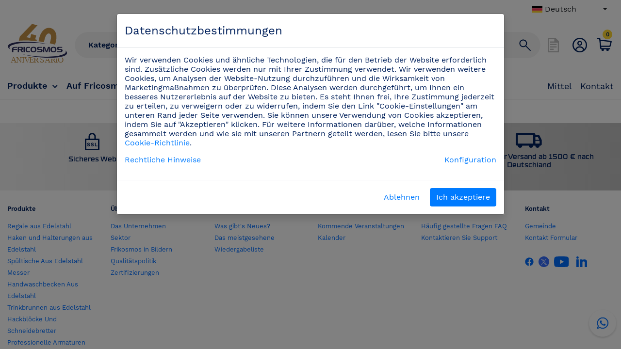

--- FILE ---
content_type: text/html; charset=utf-8
request_url: https://www.fricosmos.com/de/info/cookie-richtlinie
body_size: 37330
content:

<!DOCTYPE html>
<html lang='de'>
<head>
    <meta charset='utf-8'>
    <meta name='viewport' content='width=device-width, initial-scale=1'>
    <link rel='icon' type='image/png' href='/general/images/favicon.ico'>
    <!-- FAVICONS -->
    <link rel='apple-touch-icon' sizes='180x180' href='/general/favicon/apple-touch-icon.png'>
    <link rel='icon' type='image/png' sizes='32x32' href='/general/favicon/favicon-32x32.png'>
    <link rel='icon' type='image/png' sizes='194x194' href='/general/favicon/favicon-194x194.png'>
    <link rel='icon' type='image/png' sizes='192x192' href='/general/favicon/android-chrome-192x192.png'>
    <link rel='icon' type='image/png' sizes='16x16' href='/general/favicon/favicon-16x16.png'>
    <link rel='manifest' href='/general/favicon/manifest.json'>
    <link rel='mask-icon' href='/general/favicon/safari-pinned-tab.svg' color='#000a3b'>
    <link rel='shortcut icon' href='/general/favicon/favicon.ico'>
    <meta name='msapplication-TileColor' content='#000a3b'>
    <meta name='msapplication-TileImage' content='/general/favicon/mstile-144x144.png'>
    <meta name='msapplication-config' content='/general/favicon/browserconfig.xml'>
    <meta name='theme-color' content='#000a3b'>
    <!-- END FAVICONS -->
        <link href='/general/style/jqueryUI13.min.css' rel='stylesheet'>
    <link href='/general/style/bootstrap.min.css' rel='stylesheet'>
    <script src='/general/scripts/js/jquery6.min.js'></script>
    <script async src='/general/scripts/js/jquery-ui13.min.js'></script>
    <script src='/general/scripts/js/popper.min.js'></script>
    <script src='/general/scripts/js/jquery.typing.js'></script>
    <script src='/general/scripts/bootstrap/bootstrap.min.js'></script>
    <link href='/general/style/flag-icon/css/flag-icon.min.css' rel='stylesheet'>
    <link href='/general/style/fontawesome/css/fontawesome.min.css' rel='stylesheet'>
    <link href='https://fonts.googleapis.com/icon?family=Material+Icons&display=swap' rel='stylesheet'>
    <!-- Scrip PWA  -->
    <!-- <script src='/general/scripts/sw/register.js'></script> -->
    <link rel='stylesheet' href='/general/scripts/slick/slick-theme.min.css'>
    <link rel='stylesheet' href='/general/scripts/slick/slick.min.css'>
    <link rel='stylesheet' href='/general/scripts/slick/slick-lightbox.min.css'>
    <script async src='/general/scripts/slick/slick.min.js'></script>
    <script async src='/general/scripts/slick/slick-lightbox.js'></script>
    <script src="https://challenges.cloudflare.com/turnstile/v0/api.js?onload=onloadTurnstileCallback" defer></script>

    <link rel='stylesheet' href='/general/style/bootstrap-select/dist/css/bootstrap-select.min.css'>
    <script defer src='/general/style/bootstrap-select/dist/js/bootstrap-select.min.js'></script>

    <!--<script src='/general/scripts/jsPDF/jspdf.umd.min.js'></script>-->

    <link rel='stylesheet'  href='/general/style/js/chosen.min.css'>
    <script defer src='/general/scripts/js/chosen.jquery.js'></script>
    <!--<script src='/general/scripts/cookies/jqueryBar2.js'></script>-->
    <link href='/general/style/style-v4.css' rel='stylesheet'>
    <!-- <link href='/general/style/switch.css' rel='stylesheet'> -->
    <link href='/general/style/switch.min.css' rel='stylesheet'>
    <script src='/general/scripts/engine/engine.js'></script>
    <script defer src='/general/scripts/engine/tools.js'></script>
    <script defer src='https://www.google.com/recaptcha/api.js?render=6Ld1q3UdAAAAAEmLFo2AYu2_7taPBXrP_EtUcCXU'></script>

    <script src='/general/scripts/cookies-consent/bootstrap-cookie-consent-settings.js'></script>
    <script src='/general/scripts/cookies-consent/bootstrap.bundle.min.js'></script>
        <script async src="https://cdn.ampproject.org/v0.js"></script>
    <!--<script src="/general/scripts/amp-project/amp.min.js"></script>-->
</head>
<body style='padding-bottom:80px;'>
<div style='position:fixed;top:0px;width:100%;z-index:1000;background:#fff;box-shadow: 0px 1px 0px #0000001A;'>
    <script>
function getWidth(){
    return screen.availWidth;
}
$(document).ready(function() {
    var width = getWidth();
    $('#wP').val(width);
});
</script>
<input type='hidden' id='wP' name='wP' value=''/>
<div class='container-fluid'>
    <div class='row align-items-center'>
        <div class='col-md-6 offset-md-3 col-8 offset-0 text-center'>
            <div id='rowClientSelector'></div>
                    </div>
        <div class='col-md-3 col-4'>
            <form id='langSelector' method='POST' style='float:right'>
                <input type='hidden' value='1' name='langSubmitForm'/>
                <select name='lang' id='lang' class="selectpicker" data-width="auto" data-style="">
                    <option data-icon='flag-icon flag-icon-es' data-value='/es/info/politica-de-cookies' name-value='es' value='D6qXcUpek7OW1z4zjWYBsUA44P8xdhF6xzOIT5hNbWI-'>Spanisch</option><option data-icon='flag-icon flag-icon-en' data-value='/en/info/cookies-policy' name-value='en' value='B0giGQAWMP1JtHb95LYsLvoOs2AaMMrCpvaTlEtcFKc-'>Englisch</option><option data-icon='flag-icon flag-icon-de' data-value='/de/info/cookie-richtlinie' name-value='de' value='AYGP5o5MHlSJa97Oe6tnJKvSUs_a4av2OrjTKADiq6A-' selected>Deutsch</option><option data-icon='flag-icon flag-icon-fr' data-value='/fr/info/politique-de-cookies' name-value='fr' value='efEuSmZJ1FuDwq35MVgUXSNYJNBvp1H4J_1onwBaZX8-'>Französisch</option><option data-icon='flag-icon flag-icon-pt' data-value='/pt/informacao/cookies-politica' name-value='pt' value='vcXC0FGqqhXTROPQthRGwSl5CEUrpfZqNDfC4swpQ_g-'>Portugiesisch</option>                </select>
                
            </form>
        </div>
    </div>
</div>
<hr class="mobile" style="margin-top: 0rem;">
<script>
    $(document).ready(function(){
        $(".chosen-select").chosen();
        $('.chosen-select').on('change',function(){
            //alert($.escapeSelector($(this).val()));
            var cid = $(this).val();
            ajfp('utilidades/delegate/delegate/client_view?postExtreme=1',['uS','cid'],['',cid],'rowClientSelector',2)
        });
        $('#recoverDelegateSession').on('click',function(){
            var did = $(this).data("value");
            ajfp('utilidades/delegate/delegate/recover_session?postExtreme=1',['uS','did'],['',did],'rowClientSelector',2)
        });
        $(function(){
            // bind change event to select
            $('#lang').on('show.bs.select', function() {
                if($('#iconMenuDiv').is(':visible')){
                    $('#iconMenuDiv').fadeOut();
                    $('#overlayMenu').fadeOut();
                    $('#listIconPress').hide();
                    $('#userIconPress').hide();
                    $('#cartIconPress').hide();
                    $('#listIcon').show();
                    $('#userIcon').show();
                    $('#cartIcon').show();
                }
            });
            $('#lang').on('change', function () {
            var url = $(this).find(':selected').attr('data-value');
                if (url) { // require a URL
                    window.location = url; // redirect
                }else{
                    var url = $(this).find(':selected').attr('name-value');
                    window.location = url;
                }
            });
            $('#langMobile').on('show.bs.select', function() {
                if($('#iconMenuDiv').is(':visible')){
                    $('#iconMenuDiv').fadeOut();
                    $('#overlayMenu').fadeOut();
                    $('#listIconPress').hide();
                    $('#userIconPress').hide();
                    $('#cartIconPress').hide();
                    $('#listIcon').show();
                    $('#userIcon').show();
                    $('#cartIcon').show();
                }
            });
            $('#langMobile').on('change', function () {
            var url = $(this).find(':selected').attr('data-value');
                if (url) { // require a URL
                    window.location = url; // redirect
                }else{
                    var url = $(this).find(':selected').attr('name-value');
                    window.location = url;
                }
            });
        });
    })
</script>        <style>
#categoryForm select:focus, #categoryForm input:focus{
outline-offset: 0px !important;
outline: none !important;
border: 0px solid #F3F3F3 !important;
box-shadow: 0 0 0px #F3F3F3 !important;
-moz-box-shadow: 0 0 0px #F3F3F3 !important;
-webkit-box-shadow: 0 0 0px #F3F3F3 !important;
}
#categoryForm select{
background:transparent !important;
border:0px !important;
-webkit-appearance: none;
-moz-appearance: none;
text-indent: 1px;
text-overflow: '';
}
#categoryForm select::-ms-expand {
  display: none;
}
</style>
<div class='container-fluid'>
  <div class='row mt-10 align-items-center'>
    <!-- <div class='mobile col-1' style='margin-top: 5px;'> -->
    <div class='mobile col-1 col-sm-1 order-sm-1' >
      <div class='hamburguerMenu' id='showMenu-m' style='height: 40px;'>
        <p></p>
        <p style='border-bottom: 2px solid #00205B;'></p>
        <p></p>
      </div>
    </div>
    <!-- <div class='col-md-2 col-5 order-md-1 order-1 col-xl-1 order-xl-1' style='margin-top:5px'> -->
    <div id='quitPad' class='col-md-2 col-5 col-sm-2 order-sm-2 order-md-1 order-1 col-xl-1 order-xl-1 col-custom-1' >
      <a href='/'>
        <!-- <img class='img-fluid' src='/general/images/logo/log-fricosmos-300.png' alt='Fricosmos' title='Fricosmos'> -->
        <amp-img class='img-fluid' layout='responsive' width='300' height='217' src='/general/images/logo/logo-40.svg' alt='Fricosmos' title='Fricosmos'></amp-img>
      </a>
    </div>
    <div class='col-md-8 order-md-2 col-sm-6 order-sm-3 order-3 col-xl-10 order-xl-2 mt-15-m barraMenu col-custom-8'>
      <div class='row'>
        <div class='col-md-2 col-lg-3 col-xl-2 col-xs-2 col-3 pr-0-m' style='margin:auto'>
          <div class='form-group' style='position:relative;margin-bottom:0px'>
            <form method='POST' id='categoryForm' name='categoryForm'>
            <span style='pointer-events:none;position:absolute;display:block;left:15px;top:8px;z-index:1' id='filterIcon'><img alt='filter' id='imgFilter' style='width:20px;display:none' src='/general/images/icons/filtro.svg'/></span>
            <select  class='form-control '  name='categorySearch' id='categorySearch' style='z-index:3;width:100%;'>
            <option value='-1' class='selectSearchCategory web' style='background-image:/general/images/icons/filtro.svg'>Kategorie</option>
            <option value="D6qXcUpek7OW1z4zjWYBsUA44P8xdhF6xzOIT5hNbWI-" data-value="TXT_CAT_NAME_1">Regale aus Edelstahl</option><option value="B0giGQAWMP1JtHb95LYsLvoOs2AaMMrCpvaTlEtcFKc-" data-value="TXT_CAT_NAME_2">Haken und Halterungen aus Edelstahl</option><option value="LYgrDzuZB2i5.cA6L8i697lYkyt62tJaG5v7vIMaUaI-" data-value="TXT_CAT_NAME_6">Spültische Aus Edelstahl</option><option value="efEuSmZJ1FuDwq35MVgUXSNYJNBvp1H4J_1onwBaZX8-" data-value="TXT_CAT_NAME_4">Messer</option><option value="ylds48FNQH5mxMGEa2tEMZx9a5yJUAKFFmVCS09yOK0-" data-value="TXT_CAT_NAME_5">Handwaschbecken Aus Edelstahl</option><option value="A5iLTorOuRDNxhhfaBFe4gQ7G6h.RNeboXXiBFot5TM-" data-value="TXT_CAT_NAME_11">Trinkbrunnen aus Edelstahl</option><option value="AYGP5o5MHlSJa97Oe6tnJKvSUs_a4av2OrjTKADiq6A-" data-value="TXT_CAT_NAME_3">Hackblöcke Und Schneidebretter</option><option value="vcXC0FGqqhXTROPQthRGwSl5CEUrpfZqNDfC4swpQ_g-" data-value="TXT_CAT_NAME_7">Professionelle Armaturen</option><option value="5HWdJPRG9Pl2xgAtt5kSVPAoAF7YXZreP1zgQW8Fpv8-" data-value="TXT_CAT_NAME_8">Möbel Aus Edelstahl</option><option value="5i9sypLlYDEzvorcDDQi9TNOYKZ6LlKnL8lNDcCNFJM-" data-value="TXT_CAT_NAME_9">Sicherheit Und Hygiene</option><option value="DA.P63uUBxwFOlc1uwEmFR73QO1kZp0GimBnoMQr4Tg-" data-value="TXT_CAT_NAME_10">Zubehör und Accessoirs</option><option value="HMipPAX7g5d6R7qZUzN48pCoYzSOWcRyKrI3N4hhpNU-" data-value="TXT_CAT_NAME_12">LETZTE EINHEITEN!</option><option value="WaSFNm2LrQarctKG9m95LDmQ1vGL2TnGq0mMfjB54W8-" data-value="TXT_CAT_NAME_13">Neue Produkte aus dem Katalog</option>            </select>
            <span style='pointer-events:none;position:absolute;display:block;right:-5%;top:7px;z-index:1' id='arrow'><img alt='drop' src='/general/images/drop_button_hover.svg'/></span>
            </form>
          </div>
        </div>
        <div style='padding-left:0px;' class='col-md-10 col-xl-10 col-lg-9 col-8 pl-0-m'>
          <form method='POST' class='form-inline' action='/de/suche/neue-suche' id='headerFormSearch' >
            <div style='float:left;' id='result'>
                          </div>
            <div class='dividerFinder' style='width: 95%;'>
              <input autocomplete='off' style='width:100%;background: transparent;border: none;margin-bottom:0px' class='form-control ' type='text' id='search' name='search' value='' placeholder='Suche' minlength='4'>
            </div>
          </form>
        </div>
      </div>
    </div>
    <div class='col-md-2 col-5 offset-1 offset-md-0 order-md-3 order-2 col-xl-1 order-xl-3 offset-xl-0 col-custom-1 order-sm-4 col-sm-3 offset-sm-0' >
      <div class='row'>
        <!-- <div id='icon1Header' class='col-md-4 col-4 pr-0-m text-right-m' style='margin-top:10px'> -->
        <div id='icon1Header' class='col-md-4 col-4 pr-0-m text-right-m' >
                      <img alt='disable' class='imgHeadMList' src='/general/images/header/icon_lista_disable.svg'/>
                  </div>
        <!-- <div id='icon2Header' class='col-md-4 col-4 text-center' style='margin-top:10px'> -->
        <div id='icon2Header' class='col-md-4 col-4 text-center' >
          <a href='#' class='iconMenuRight' data-value='user'><img alt='user' id='userIcon' src='/general/images/header/icon_user.svg'/><img alt='user' id='userIconPress' class="noViewMobile" src='/general/images/header/icon_user_press.svg'/></a>
        </div>
        <!-- <div id='icon3Header' class='col-md-4 col-4 pl-0-m' style='position:relative;margin-top:10px'> -->
        <div id='icon3Header' class='col-md-4 col-4 pl-0-m' style='position:relative;'>
                      <a href='#' class='iconMenuRight' data-value='cartconsult'><img id='cartIcon' src='/general/images/header/icon_carro.svg'/><img id='cartIconPress' class="noViewMobile" src='/general/images/header/icon_carro_press.svg'/></a>
            <div class='supNumberCart' style='text-align: center;'>
            <span id='idNumItemsInCart' style=''>0</span>
            </div>
                  </div>
      </div>
    </div>
  </div>
</div>
<script>
  $(document).ready(function(){
    $(document).on('change', '#categorySearch', function(e){
  var idVal = $('#categorySearch option:selected').val();
  var nameVal = $('#categorySearch option:selected').attr('data-value');
  e.preventDefault();
  ajfp('utilidades/utilidades/utilidades/header_search?postExtreme=1',['uS','action','id','name'],['','add',idVal,nameVal],'result',0);
  $('#categorySearch').prop('selectedIndex',0);
});
$(document).on('click', '.selectedCategory', function(e){
  e.preventDefault();
  var idHide = $(this).attr('id');
  $(this).hide();
  ajfp('utilidades/utilidades/utilidades/header_search?postExtreme=1',['uS','action','idHide'],['','delete',idHide],'result',0);
});
//setup before functions
var typingTimer;        //timer identifier
var doneTypingInterval = 450;  //time in ms, 0.5 second for example
//on keyup, start the countdown
$('#headerFormSearch').on('keyup', function (e) {
  if(e.which != 13) {
    clearTimeout(typingTimer);
    typingTimer = setTimeout(doneTyping, doneTypingInterval);
  }
});
//on keydown, clear the countdown 
$('#headerFormSearch').on('keydown', function (e) {
  if(e.which != 13) {
    clearTimeout(typingTimer);
  }else{
    var inputSearch = $('#search').val();
    inputSearch = $.trim(inputSearch);
    if(inputSearch.length > 3){
      $('#headerFormSearch').submit();
    }
  }
});
$('#headerFormSearch').on('submit',function(e){
  var inputSearch = $('#search').val();
  inputSearch = $.trim(inputSearch);
  if(inputSearch.length <= 3){
    e.preventDefault();
  }
});
//user is 'finished typing,' do something
function doneTyping () {
    var inputSearch = $('#search').val();
  if(inputSearch.length > 3){
    $('#aiSearchResultDivOut').show();
    $('#aiSearchResultDivOut').html('<div class="col-md-6 offset-md-3 bgwhite text-center pt-40 pb-40"><div class="spinner-border" role="status"><span class="sr-only">Loading...</span></div></div>');
    ajfp('search/search/search/search_cache?postExtreme=1',['uS','search'],['',inputSearch],'aiSearchResultDivOut',2);
  }
}
$(document).mouseup(function(e) {
    var container = $('#aiSearchResultDivOutInternal');
    // if the target of the click isn't the container nor a descendant of the container
    if (!container.is(e.target) && container.has(e.target).length === 0) {
      container.fadeOut();
    }
});
if ($(window).width() <= 1024) {
  $('select[name=categorySearch] option[value=-1]').text('');
}
if ($(window).width() <= 1024) {
  $('#icon1Header').css('padding-right', '5px')
  $('#icon2Header').css('padding-left', '5px')
  $('#icon2Header').css('padding-right', '5px');
  $('#icon3Header').css('padding-left', '0px');
  $('#icon3Header').css('padding-right', '5px');
}
  });

</script>    

<div class='container-fluid'>
    <div class='row' id='reduceMargin' style='margin-top:30px;box-shadow: 0px 1px 0px #0000001A;'>
        <div class='col-xl-7 col-md-8 menuTop web'>
            <ul>
                <li id='productMenu' >Produkte <img style='margin-left:5px;' src='/general/images/menu/drop_button_hover.svg'></li>
                <li><a  href='/de/info/uber-fricosmos'>auf fricosmos</a></li>
                <li><a  href='/de/info/fricosmos-tv' >fricosmos tv</a></li>
                <li><a  href='/de/info/veranstaltungen' >Veranstaltungen</a></li>
            </ul>
        </div>
        <div class='col-md-4 col-xl-5 text-right menuTopR web'>
            <ul>
                <li><a href='/de/info/unterstutzung' >Mittel</a></li>
                
                                <li><a  href='/de/info/kontakt' >Kontakt</a></li>
            </ul>
        </div>
    </div>
    <div class='row' id='fullMenu' style='background:#fff!important;display:none;padding:20px 0px;'>
        <div class='col-xl-2 col-md-3'>
            <p>Branchen</p>
            <div class='sectors'><img alt='Sector' style='max-width:30px;margin-right:15px;' src='[data-uri]' /><a href='/de/sektoren/gastfreundschaft-restaurant-und-catering' >Industrie</a></div><div class='sectors'><img alt='Sector' style='max-width:30px;margin-right:15px;' src='[data-uri]' /><a href='/de/sektoren/obermarkte-metzgereien-fischerei' >Supermärkte, Metzger und Fischhändler</a></div><div class='sectors'><img alt='Sector' style='max-width:30px;margin-right:15px;' src='[data-uri]' /><a href='/de/sektoren/baumarkte-sanitar-und-armaturen' >Sanitär-und Sanitärversorgung</a></div><div class='sectors'><img alt='Sector' style='max-width:30px;margin-right:15px;' src='[data-uri]' /><a href='/de/sektoren/laboratorien-kliniken-und-krankenhauser' >Laboratorien, Kliniken und Krankenhäuser</a></div>  
        </div>
        <div class='col-xl-10 col-md-9'>
            <div class='row' id='categoryMenu'>
                <div class='col-xl-3 col-md-4 text-center' data-value='D6qXcUpek7OW1z4zjWYBsUA44P8xdhF6xzOIT5hNbWI-' style='padding:20px 0px;cursor:pointer'><a href='/de/produkte/regale-aus-edelstahl' ><img style='margin-bottom:18px;max-width:35px' src='[data-uri]'><br/>Regale aus Edelstahl</a></div><div class='col-xl-3 col-md-4 text-center' data-value='B0giGQAWMP1JtHb95LYsLvoOs2AaMMrCpvaTlEtcFKc-' style='padding:20px 0px;cursor:pointer'><a href='/de/produkte/haken-und-halterungen-aus-edelstahl' ><img style='margin-bottom:18px;max-width:35px' src='[data-uri]'><br/>Haken und Halterungen aus Edelstahl</a></div><div class='col-xl-3 col-md-4 text-center' data-value='LYgrDzuZB2i5.cA6L8i697lYkyt62tJaG5v7vIMaUaI-' style='padding:20px 0px;cursor:pointer'><a href='/de/produkte/spultische-aus-edelstahl' ><img style='margin-bottom:18px;max-width:35px' src='[data-uri]'><br/>Spültische Aus Edelstahl</a></div><div class='col-xl-3 col-md-4 text-center' data-value='efEuSmZJ1FuDwq35MVgUXSNYJNBvp1H4J_1onwBaZX8-' style='padding:20px 0px;cursor:pointer'><a href='/de/produkte/messer' ><img style='margin-bottom:18px;max-width:35px' src='[data-uri]'><br/>Messer</a></div><div class='col-xl-3 col-md-4 text-center' data-value='ylds48FNQH5mxMGEa2tEMZx9a5yJUAKFFmVCS09yOK0-' style='padding:20px 0px;cursor:pointer'><a href='/de/produkte/handwaschbecken-aus-edelstahl' ><img style='margin-bottom:18px;max-width:35px' src='[data-uri]'><br/>Handwaschbecken Aus Edelstahl</a></div><div class='col-xl-3 col-md-4 text-center' data-value='A5iLTorOuRDNxhhfaBFe4gQ7G6h.RNeboXXiBFot5TM-' style='padding:20px 0px;cursor:pointer'><a href='/de/produkte/trinkbrunnen-aus-edelstahl' ><img style='margin-bottom:18px;max-width:35px' src='[data-uri]'><br/>Trinkbrunnen aus Edelstahl</a></div><div class='col-xl-3 col-md-4 text-center' data-value='AYGP5o5MHlSJa97Oe6tnJKvSUs_a4av2OrjTKADiq6A-' style='padding:20px 0px;cursor:pointer'><a href='/de/produkte/hackblocke-und-schneidebretter' ><img style='margin-bottom:18px;max-width:35px' src='[data-uri]'><br/>Hackblöcke Und Schneidebretter</a></div><div class='col-xl-3 col-md-4 text-center' data-value='vcXC0FGqqhXTROPQthRGwSl5CEUrpfZqNDfC4swpQ_g-' style='padding:20px 0px;cursor:pointer'><a href='/de/produkte/professionelle-armaturen' ><img style='margin-bottom:18px;max-width:35px' src='[data-uri]'><br/>Professionelle Armaturen</a></div><div class='col-xl-3 col-md-4 text-center' data-value='5HWdJPRG9Pl2xgAtt5kSVPAoAF7YXZreP1zgQW8Fpv8-' style='padding:20px 0px;cursor:pointer'><a href='/de/produkte/mobel-aus-edelstahl' ><img style='margin-bottom:18px;max-width:35px' src='[data-uri]'><br/>Möbel Aus Edelstahl</a></div><div class='col-xl-3 col-md-4 text-center' data-value='5i9sypLlYDEzvorcDDQi9TNOYKZ6LlKnL8lNDcCNFJM-' style='padding:20px 0px;cursor:pointer'><a href='/de/produkte/sicherheit-und-hygiene' ><img style='margin-bottom:18px;max-width:35px' src='[data-uri]'><br/>Sicherheit Und Hygiene</a></div><div class='col-xl-3 col-md-4 text-center' data-value='DA.P63uUBxwFOlc1uwEmFR73QO1kZp0GimBnoMQr4Tg-' style='padding:20px 0px;cursor:pointer'><a href='/de/produkte/zubehor-und-accessoirs' ><img style='margin-bottom:18px;max-width:35px' src='[data-uri]'><br/>Zubehör und Accessoirs</a></div><div class='col-xl-3 col-md-4 text-center' data-value='HMipPAX7g5d6R7qZUzN48pCoYzSOWcRyKrI3N4hhpNU-' style='padding:20px 0px;cursor:pointer'><a href='/de/produkte/letzte-einheiten/letzte-einheiten' ><img alt='Category' style='margin-bottom:18px;max-width:35px' src='[data-uri]'><br/>LETZTE EINHEITEN!</a></div><div class='col-xl-3 col-md-4 text-center' data-value='WaSFNm2LrQarctKG9m95LDmQ1vGL2TnGq0mMfjB54W8-' style='padding:20px 0px;cursor:pointer'><a href='/de/produkte/neue-produkte-aus-dem-katalog' ><img style='margin-bottom:18px;max-width:35px' src='[data-uri]'><br/>Neue Produkte aus dem Katalog</a></div>            </div>
            <div class='row' id='blockMenu' style='display:none'>
                <div class='col-xl-3 col-md-7'>
                    <div class='row' style='margin-top:2px;'>
                        <div class='col-md-12 categoryCollapse' data-value='D6qXcUpek7OW1z4zjWYBsUA44P8xdhF6xzOIT5hNbWI-' >
                            <img style='margin-top:-5px;margin-right:10px;width:25px' src='[data-uri]'>
                            <a href='/de/produkte/regale-aus-edelstahl' >Regale aus Edelstahl</a>
                            <img class='arrowRight' style='display:none;position:absolute;top:18px;right:10px;' src='/general/images/menu/arow_button.svg'>
                        </div>
                        </div><div class='row' style='margin-top:2px;'>
                        <div class='col-md-12 categoryCollapse' data-value='B0giGQAWMP1JtHb95LYsLvoOs2AaMMrCpvaTlEtcFKc-' >
                            <img style='margin-top:-5px;margin-right:10px;width:25px' src='[data-uri]'>
                            <a href='/de/produkte/haken-und-halterungen-aus-edelstahl' >Haken und Halterungen aus Edelstahl</a>
                            <img class='arrowRight' style='display:none;position:absolute;top:18px;right:10px;' src='/general/images/menu/arow_button.svg'>
                        </div>
                        </div><div class='row' style='margin-top:2px;'>
                        <div class='col-md-12 categoryCollapse' data-value='LYgrDzuZB2i5.cA6L8i697lYkyt62tJaG5v7vIMaUaI-' >
                            <img style='margin-top:-5px;margin-right:10px;width:25px' src='[data-uri]'>
                            <a href='/de/produkte/spultische-aus-edelstahl' >Spültische Aus Edelstahl</a>
                            <img class='arrowRight' style='display:none;position:absolute;top:18px;right:10px;' src='/general/images/menu/arow_button.svg'>
                        </div>
                        </div><div class='row' style='margin-top:2px;'>
                        <div class='col-md-12 categoryCollapse' data-value='efEuSmZJ1FuDwq35MVgUXSNYJNBvp1H4J_1onwBaZX8-' >
                            <img style='margin-top:-5px;margin-right:10px;width:25px' src='[data-uri]'>
                            <a href='/de/produkte/messer' >Messer</a>
                            <img class='arrowRight' style='display:none;position:absolute;top:18px;right:10px;' src='/general/images/menu/arow_button.svg'>
                        </div>
                        </div><div class='row' style='margin-top:2px;'>
                        <div class='col-md-12 categoryCollapse' data-value='ylds48FNQH5mxMGEa2tEMZx9a5yJUAKFFmVCS09yOK0-' >
                            <img style='margin-top:-5px;margin-right:10px;width:25px' src='[data-uri]'>
                            <a href='/de/produkte/handwaschbecken-aus-edelstahl' >Handwaschbecken Aus Edelstahl</a>
                            <img class='arrowRight' style='display:none;position:absolute;top:18px;right:10px;' src='/general/images/menu/arow_button.svg'>
                        </div>
                        </div><div class='row' style='margin-top:2px;'>
                        <div class='col-md-12 categoryCollapse' data-value='A5iLTorOuRDNxhhfaBFe4gQ7G6h.RNeboXXiBFot5TM-' >
                            <img style='margin-top:-5px;margin-right:10px;width:25px' src='[data-uri]'>
                            <a href='/de/produkte/trinkbrunnen-aus-edelstahl' >Trinkbrunnen aus Edelstahl</a>
                            <img class='arrowRight' style='display:none;position:absolute;top:18px;right:10px;' src='/general/images/menu/arow_button.svg'>
                        </div>
                        </div><div class='row' style='margin-top:2px;'>
                        <div class='col-md-12 categoryCollapse' data-value='AYGP5o5MHlSJa97Oe6tnJKvSUs_a4av2OrjTKADiq6A-' >
                            <img style='margin-top:-5px;margin-right:10px;width:25px' src='[data-uri]'>
                            <a href='/de/produkte/hackblocke-und-schneidebretter' >Hackblöcke Und Schneidebretter</a>
                            <img class='arrowRight' style='display:none;position:absolute;top:18px;right:10px;' src='/general/images/menu/arow_button.svg'>
                        </div>
                        </div><div class='row' style='margin-top:2px;'>
                        <div class='col-md-12 categoryCollapse' data-value='vcXC0FGqqhXTROPQthRGwSl5CEUrpfZqNDfC4swpQ_g-' >
                            <img style='margin-top:-5px;margin-right:10px;width:25px' src='[data-uri]'>
                            <a href='/de/produkte/professionelle-armaturen' >Professionelle Armaturen</a>
                            <img class='arrowRight' style='display:none;position:absolute;top:18px;right:10px;' src='/general/images/menu/arow_button.svg'>
                        </div>
                        </div><div class='row' style='margin-top:2px;'>
                        <div class='col-md-12 categoryCollapse' data-value='5HWdJPRG9Pl2xgAtt5kSVPAoAF7YXZreP1zgQW8Fpv8-' >
                            <img style='margin-top:-5px;margin-right:10px;width:25px' src='[data-uri]'>
                            <a href='/de/produkte/mobel-aus-edelstahl' >Möbel Aus Edelstahl</a>
                            <img class='arrowRight' style='display:none;position:absolute;top:18px;right:10px;' src='/general/images/menu/arow_button.svg'>
                        </div>
                        </div><div class='row' style='margin-top:2px;'>
                        <div class='col-md-12 categoryCollapse' data-value='5i9sypLlYDEzvorcDDQi9TNOYKZ6LlKnL8lNDcCNFJM-' >
                            <img style='margin-top:-5px;margin-right:10px;width:25px' src='[data-uri]'>
                            <a href='/de/produkte/sicherheit-und-hygiene' >Sicherheit Und Hygiene</a>
                            <img class='arrowRight' style='display:none;position:absolute;top:18px;right:10px;' src='/general/images/menu/arow_button.svg'>
                        </div>
                        </div><div class='row' style='margin-top:2px;'>
                        <div class='col-md-12 categoryCollapse' data-value='DA.P63uUBxwFOlc1uwEmFR73QO1kZp0GimBnoMQr4Tg-' >
                            <img style='margin-top:-5px;margin-right:10px;width:25px' src='[data-uri]'>
                            <a href='/de/produkte/zubehor-und-accessoirs' >Zubehör und Accessoirs</a>
                            <img class='arrowRight' style='display:none;position:absolute;top:18px;right:10px;' src='/general/images/menu/arow_button.svg'>
                        </div>
                        </div><div class='row' style='margin-top:2px;'>
                        <div class='col-md-12 categoryCollapse' data-value='HMipPAX7g5d6R7qZUzN48pCoYzSOWcRyKrI3N4hhpNU-' >
                            <img style='margin-top:-5px;margin-right:10px;width:25px' src='[data-uri]'>
                            <a href='/de/produkte/letzte-einheiten' >LETZTE EINHEITEN!</a>
                            <img class='arrowRight' style='display:none;position:absolute;top:18px;right:10px;' src='/general/images/menu/arow_button.svg'>
                        </div>
                        </div><div class='row' style='margin-top:2px;'>
                        <div class='col-md-12 categoryCollapse' data-value='WaSFNm2LrQarctKG9m95LDmQ1vGL2TnGq0mMfjB54W8-' >
                            <img style='margin-top:-5px;margin-right:10px;width:25px' src='[data-uri]'>
                            <a href='/de/produkte/neue-produkte-aus-dem-katalog' >Neue Produkte aus dem Katalog</a>
                            <img class='arrowRight' style='display:none;position:absolute;top:18px;right:10px;' src='/general/images/menu/arow_button.svg'>
                        </div>
                        </div>                </div>
                <div class='col-xl-4 col-md-5' id='subcatMenu'>
                </div>
                <div class='col-xl-3' id='blockIA' style='background:#F3F3F3'>
                    <p>TXT_MENU_BEST_SELLERS</p>
                    <p>TXT_MENU_NEW_PRODUCTS</p>
                    <p>TXT_MENU_OFFERS</p>
                </div>
            </div>
        </div>
    </div>
    <div class="row" id="rowMenu" style="display:none;height: 100vh;top: 0px;position: absolute;width: 100vw;z-index: 99999;opacity:1 !important;overflow: scroll;">
        <div class="col-10" id="showColMenu" style="display:none;background: rgb(255, 255, 255) none repeat scroll 0% 0% !important;">
            <div class="row" id="mobileMenu" style="padding-top:8vh;">
                <div class="col-12 text-right">
                    <span id="closeMenu-m" style="cursor:pointer;font-size:25px"><b>X</b></span>
                    <hr>
                </div>
                <div class="col-md-12">
                    <ul>
                        <li id='productMenu-m' ><span class="menuMobileBold">Produkte</span> <img style='margin-left:5px;' src='/general/images/menu/drop_button_press.svg'></li><br><hr class="hrLight">
                        <li><a href='/de/info/uber-fricosmos'><span class="menuMobileBold">auf fricosmos</span></a></li><br><hr class="hrLight">
                        <li><a href='/de/info/fricosmos-tv'><span class="menuMobileBold">fricosmos tv</span></a></li><br><hr class="hrLight">
                        <li><a href='/de/info/veranstaltungen'><span class="menuMobileBold">Veranstaltungen</span></a></li><br><hr class="hrLight">
                        <li><a href='/de/info/unterstutzung'><span class="menuMobileLight">Mittel</span></a></li><br><hr class="hrLight">
                                                <li><a href='/de/info/kontakt'><span class="menuMobileLight">Kontakt</span></a></li><br><hr class="hrLight">
                    </ul>
                </div>
            </div>
            <div class="row" id="blockMenu-m" style="padding-top:8vh;display:none">
                <img id="closeBlockMenu-m" style="transform: rotate(180deg);position: absolute;top: 8vh;left: 15px;z-index:2;margin-top: 3px;" src="/general/images/arrow.svg">
                <div class="col-12 text-center">
                    <span style="font:18px/21px WorkSans-SemiBold;color:#006DFF">Produkte</span>
                    <hr>
                </div>
                <div class='col-12'>
                    <div class='row' id='categoryMenu'>
                        <div class='col-11 offset-1 categoryExpand' style='cursor:pointer'><div class='row align-items-center mb-10'><div class='col-2'><img alt='categoria' style='max-width:24px' src='[data-uri]'></div><div class='col-9 clickSubmenu' data-value='D6qXcUpek7OW1z4zjWYBsUA44P8xdhF6xzOIT5hNbWI-' ><p class='categoryMenuMobile'>Regale aus Edelstahl</p></div></div></div><div class='col-11 offset-1 categoryExpand' style='cursor:pointer'><div class='row align-items-center mb-10'><div class='col-2'><img alt='categoria' style='max-width:24px' src='[data-uri]'></div><div class='col-9 clickSubmenu' data-value='B0giGQAWMP1JtHb95LYsLvoOs2AaMMrCpvaTlEtcFKc-' ><p class='categoryMenuMobile'>Haken und Halterungen aus Edelstahl</p></div></div></div><div class='col-11 offset-1 categoryExpand' style='cursor:pointer'><div class='row align-items-center mb-10'><div class='col-2'><img alt='categoria' style='max-width:24px' src='[data-uri]'></div><div class='col-9 clickSubmenu' data-value='LYgrDzuZB2i5.cA6L8i697lYkyt62tJaG5v7vIMaUaI-' ><p class='categoryMenuMobile'>Spültische Aus Edelstahl</p></div></div></div><div class='col-11 offset-1 categoryExpand' style='cursor:pointer'><div class='row align-items-center mb-10'><div class='col-2'><img alt='categoria' style='max-width:24px' src='[data-uri]'></div><div class='col-9 clickSubmenu' data-value='efEuSmZJ1FuDwq35MVgUXSNYJNBvp1H4J_1onwBaZX8-' ><p class='categoryMenuMobile'>Messer</p></div></div></div><div class='col-11 offset-1 categoryExpand' style='cursor:pointer'><div class='row align-items-center mb-10'><div class='col-2'><img alt='categoria' style='max-width:24px' src='[data-uri]'></div><div class='col-9 clickSubmenu' data-value='ylds48FNQH5mxMGEa2tEMZx9a5yJUAKFFmVCS09yOK0-' ><p class='categoryMenuMobile'>Handwaschbecken Aus Edelstahl</p></div></div></div><div class='col-11 offset-1 categoryExpand' style='cursor:pointer'><div class='row align-items-center mb-10'><div class='col-2'><img alt='categoria' style='max-width:24px' src='[data-uri]'></div><div class='col-9 clickSubmenu' data-value='A5iLTorOuRDNxhhfaBFe4gQ7G6h.RNeboXXiBFot5TM-' ><p class='categoryMenuMobile'>Trinkbrunnen aus Edelstahl</p></div></div></div><div class='col-11 offset-1 categoryExpand' style='cursor:pointer'><div class='row align-items-center mb-10'><div class='col-2'><img alt='categoria' style='max-width:24px' src='[data-uri]'></div><div class='col-9 clickSubmenu' data-value='AYGP5o5MHlSJa97Oe6tnJKvSUs_a4av2OrjTKADiq6A-' ><p class='categoryMenuMobile'>Hackblöcke Und Schneidebretter</p></div></div></div><div class='col-11 offset-1 categoryExpand' style='cursor:pointer'><div class='row align-items-center mb-10'><div class='col-2'><img alt='categoria' style='max-width:24px' src='[data-uri]'></div><div class='col-9 clickSubmenu' data-value='vcXC0FGqqhXTROPQthRGwSl5CEUrpfZqNDfC4swpQ_g-' ><p class='categoryMenuMobile'>Professionelle Armaturen</p></div></div></div><div class='col-11 offset-1 categoryExpand' style='cursor:pointer'><div class='row align-items-center mb-10'><div class='col-2'><img alt='categoria' style='max-width:24px' src='[data-uri]'></div><div class='col-9 clickSubmenu' data-value='5HWdJPRG9Pl2xgAtt5kSVPAoAF7YXZreP1zgQW8Fpv8-' ><p class='categoryMenuMobile'>Möbel Aus Edelstahl</p></div></div></div><div class='col-11 offset-1 categoryExpand' style='cursor:pointer'><div class='row align-items-center mb-10'><div class='col-2'><img alt='categoria' style='max-width:24px' src='[data-uri]'></div><div class='col-9 clickSubmenu' data-value='5i9sypLlYDEzvorcDDQi9TNOYKZ6LlKnL8lNDcCNFJM-' ><p class='categoryMenuMobile'>Sicherheit Und Hygiene</p></div></div></div><div class='col-11 offset-1 categoryExpand' style='cursor:pointer'><div class='row align-items-center mb-10'><div class='col-2'><img alt='categoria' style='max-width:24px' src='[data-uri]'></div><div class='col-9 clickSubmenu' data-value='DA.P63uUBxwFOlc1uwEmFR73QO1kZp0GimBnoMQr4Tg-' ><p class='categoryMenuMobile'>Zubehör und Accessoirs</p></div></div></div><div class='col-11 offset-1 categoryExpand' style='cursor:pointer'><div class='row align-items-center mb-10'><div class='col-2'><img alt='categoria' style='max-width:24px' src='[data-uri]'></div><div class='col-9 clickSubmenu' data-value='HMipPAX7g5d6R7qZUzN48pCoYzSOWcRyKrI3N4hhpNU-' ><p class='categoryMenuMobile'>LETZTE EINHEITEN!</p></div></div></div><div class='col-11 offset-1 categoryExpand' style='cursor:pointer'><div class='row align-items-center mb-10'><div class='col-2'><img alt='categoria' style='max-width:24px' src='[data-uri]'></div><div class='col-9 clickSubmenu' data-value='WaSFNm2LrQarctKG9m95LDmQ1vGL2TnGq0mMfjB54W8-' ><p class='categoryMenuMobile'>Neue Produkte aus dem Katalog</p></div></div></div>                    </div>
                </div>
            </div>
            <div class='row' id='subMenuMobile' style="display:none;">
                <img id="closeSubCatMenu-m" style="transform: rotate(180deg);position: absolute;top: 8vh;left: 15px;z-index:2;margin-top: 3px;" src="/general/images/arrow.svg">
                <div class='col-12' id='subcatMenuMobile'></div>
            </div>
        </div>
        <div class="col-2" id="overlayMenuMobile" style="display:none;background: rgb(0, 0, 0) none repeat scroll 0% 0% !important; opacity: 0.3;"></div>
    </div>
</div>

<script>
    $(document).ready(function(){
        $(document).on('click', '#productMenu', function(e){
            e.preventDefault();
            if($('#iconMenuDiv').is(':visible')){
                $('#iconMenuDiv').fadeOut();
                $('#overlayMenu').fadeOut();
                $('#listIconPress').hide();
                $('#userIconPress').hide();
                $('#cartIconPress').hide();
                $('#listIcon').show();
                $('#userIcon').show();
                $('#cartIcon').show();
            }
            

            if($('#fullMenu').is(':visible')){
                $('#fullMenu').fadeOut('slow');
                $('#blockMenu').fadeOut('slow');
                $('#categoryMenu').delay(1000).fadeIn('slow');
            }else{
                $('#fullMenu').slideDown('slow');
            }
        });

        $('#showMenu-m').on('click',function(){
            $('#rowMenu').show();
            $('#showColMenu').show(600);
            $('#mobileMenu').show("slide", { direction: "right" }, 500);
            $('#overlayMenuMobile').show("slide", { direction: "left" }, 500);
        });
        $('#closeMenu-m').on('click',function(){
            $('#rowMenu').hide(600);
            $('#showColMenu').hide(500);
            $('#mobileMenu').hide("slide", { direction: "right" }, 500);
            $('#overlayMenuMobile').hide("slide", { direction: "left" }, 500);
        });
        $('#overlayMenuMobile').on('click',function(){
            $('#rowMenu').hide(600);
            $('#showColMenu').hide(500);
            $('#subMenuMobile').hide(400);
            $('#mobileMenu').hide("slide", { direction: "right" }, 500);
            $('#overlayMenuMobile').hide("slide", { direction: "left" }, 500);
        });
        $('#closeBlockMenu-m').on('click',function(){
            $('#blockMenu-m').hide();
            $('#mobileMenu').show("slide", { direction: "right" }, 300);;
        });
        $(document).on('click', '#productMenu-m', function(e){
            $('#mobileMenu').hide();
            $('#blockMenu-m').show("slide", { direction: "left" }, 300);;
        });
        $(document).on('click', '.clickSubmenu', function(e){
            var id = $(this).attr('data-value');
            $('#blockMenu-m').hide();
            $('#subMenuMobile').show("slide", { direction: "left" }, 300);
            ajfp('utilidades/utilidades/utilidades/menuMobile?postExtreme=1',['uS','id'],['',id],'subcatMenuMobile',2);
        });
        $('#closeSubCatMenu-m').on('click',function(){
            $('#subMenuMobile').hide();
            $('#blockMenu-m').show("slide", { direction: "left" }, 300);
        });
        $(document).on('click', '.categoryExpand', function(e){
            e.preventDefault();
            var id = $(this).attr('data-value');
            $('#categoryMenu').fadeOut('slow');
            $('#blockMenu').delay(1000).fadeIn('slow');
            ajfp('utilidades/utilidades/utilidades/menu?postExtreme=1',['uS','id'],['',id],'subcatMenu',2);
            $('.categoryCollapse').removeClass('activeCat');
            $('#blockMenu div[data-value="'+id+'"]').addClass("activeCat");
        });

        $(document).on('mouseenter', '.categoryCollapse', function(e){
            e.preventDefault();
            var id = $(this).attr('data-value');
            $('.categoryCollapse').removeClass('activeCat');
            $(this).addClass('activeCat');
            var timeout = setTimeout(function () { 
                ajfp('utilidades/utilidades/utilidades/menu?postExtreme=1',['uS','id'],['',id],'subcatMenu',2);
            }, 400 );
            $(e.target).on('mouseleave', function () {
                clearTimeout(timeout);
            });
        });
    })
    
</script>

</div>
<div class='searcherManager'>
    <div id='aiSearchResultDivOut'></div>
</div>
<div id='iconMenuDiv' class='h400-m'>
    <div class='col-12' style='z-index:1002;min-height:250px;background:#fff;box-shadow: -1px 1px 0px #0000001A;'>
        <div id='iconMenuDivOut'></div>
    </div>
</div>
<div id='overlayMenu' style='position:fixed;top:0;left:0;width:100%;z-index:999;background:#00000066;display:none;height:100vh;'></div>
<script>
    $('#listIcon').on('mouseover',function(){
        $(this).attr('src','/general/images/header/icon_lista_hover.svg');
    });
    $('#listIcon').on('mouseleave',function(){
        $(this).attr('src','/general/images/header/icon_lista.svg');
    });
    $('#userIcon').on('mouseover',function(){
        $(this).attr('src','/general/images/header/icon_user_hover.svg');
    });
    $('#userIcon').on('mouseleave',function(){
        $(this).attr('src','/general/images/header/icon_user.svg');
    });
    $('#cartIcon').on('mouseover',function(){
        $(this).attr('src','/general/images/header/icon_carro_hover.svg');
    });
    $('#cartIcon').on('mouseleave',function(){
        $(this).attr('src','/general/images/header/icon_carro.svg');
    });

    $('.iconMenuRight').on('click',function(e){
        e.preventDefault();
        var value = $(this).data("value");
        
        if($('#fullMenu').is(':visible')){
            $('#fullMenu').hide();
        }

        if($('#iconMenuDiv').is(':visible')){
            if(value=='list' && $('#listIconPress').is(':visible')){
                $('#listIconPress').hide();
                $('#listIcon').show();
                $('#iconMenuDiv').fadeOut();
                $('#overlayMenu').fadeOut();
            }
            else if(value=='user' && $('#userIconPress').is(':visible')){
                $('#userIconPress').hide();
                $('#userIcon').show();
                $('#iconMenuDiv').fadeOut();
                $('#overlayMenu').fadeOut();
            }
            else if( value=='cart' && $('#cartIconPress').is(':visible')){
                $('#cartIconPress').hide();
                $('#cartIcon').show();
                $('#iconMenuDiv').fadeOut();
                $('#overlayMenu').fadeOut();
            }else if( value=='cartconsult' && $('#cartIconPress').is(':visible')){
                $('#cartIconPress').hide();
                $('#cartIcon').show();
                $('#iconMenuDiv').fadeOut();
                $('#overlayMenu').fadeOut();
            }else{
                $('#listIconPress').hide();
                $('#userIconPress').hide();
                $('#cartIconPress').hide();

                $('#listIcon').show();
                $('#userIcon').show();
                $('#cartIcon').show();

                $('#'+value+'Icon').hide();
                $('#'+value+'IconPress').show();

                $('#iconMenuDivOut').html('<div class="col-md-12 pt-40 text-center"><div class="spinner-border" role="status"><span class="sr-only">Loading...</span></div></div>');
                ajfp('utilidades/header/header/show_icon_menu?postExtreme=1',['uS','icon'],['',value],'iconMenuDivOut',2);
            }
        }else{
            if(value=='list'){
                $('#listIcon').hide();
                $('#listIconPress').show();

                $('#userIcon').show();
                $('#userIconPress').hide();
                $('#cartIcon').show();
                $('#cartIconPress').hide();
            }
            if(value=='user'){
                $('#userIcon').hide();
                $('#userIconPress').show();

                $('#listIcon').show();
                $('#listIconPress').hide();
                $('#cartIcon').show();
                $('#cartIconPress').hide();
            }
            if(value=='cart'){
                $('#cartIcon').hide();
                $('#cartIconPress').show();

                $('#userIcon').show();
                $('#userIconPress').hide();
                $('#listIcon').show();
                $('#listIconPress').hide();
            }
            if(value=='cartconsult'){
                $('#cartIcon').hide();
                $('#cartIconPress').show();

                $('#userIcon').show();
                $('#userIconPress').hide();
                $('#listIcon').show();
                $('#listIconPress').hide();
            }
            $('#overlayMenu').show();
            $('#iconMenuDivOut').html('<div class="col-md-12 pt-40 text-center"><div class="spinner-border" role="status"><span class="sr-only">Loading...</span></div></div>');
            ajfp('utilidades/header/header/show_icon_menu?postExtreme=1',['uS','icon'],['',value],'iconMenuDivOut',2);
            $('#iconMenuDiv').fadeIn();
        }

    });
    $('#overlayMenu').on('click',function(){
        $('#iconMenuDiv').fadeOut();
        $('#overlayMenu').fadeOut();
        $('#listIconPress').hide();
        $('#userIconPress').hide();
        $('#cartIconPress').hide();
        $('#listIcon').show();
        $('#userIcon').show();
        $('#cartIcon').show();
    });

    $(document).click(function(e){
        var container1 = $('.iconMenuRight');
        var container2 = $('#overlayMenu');
        var container3 = $('#iconMenuDiv');
        // if the target of the click isn't the container nor a descendant of the container
        if (!container1.is(e.target) && container1.has(e.target).length === 0){
            if (!container2.is(e.target) && container2.has(e.target).length === 0){
                if (!container3.is(e.target) && container3.has(e.target).length === 0){
                    if($('#iconMenuDiv').is(':visible')){
                        $('#iconMenuDiv').fadeOut();
                        $('#overlayMenu').fadeOut();
                        $('#listIconPress').hide();
                        $('#userIconPress').hide();
                        $('#cartIconPress').hide();
                        $('#listIcon').show();
                        $('#userIcon').show();
                        $('#cartIcon').show();
                    }
                }
            }
        }
    });
</script><div class="mtHeadAll">
<!-- MODAL NEWSLETTER -->
<div class="modal fade" id="newsletterModal" tabindex="-1" role="dialog" aria-labelledby="newsletterModalLabel" aria-hidden="true">
    <div class="modal-dialog modal-dialog-centered" role="document">
        <div class="modal-content">
            <div class="modal-body">
                <div id='newsletterDivOut'></div>
<div class='pb-20 pt-50-m'>
<div class='row'>
<div class='col-md-12 text-center'>
NEWSLETTER</div>
</div>
</div>
<div class='pt-20 pb-0 pr-20 pl-20 bgblue h-400 h-auto-m' style='position:relative;'>
<div class='row'>
<div class='col-md-7 text-left text-center-m' style='color:#FFFFFF'>
  <div class='row'>
    <div class='col-md-12'>
      <span class='title-newsletter'>Abonnieren Sie den Newsletter</span>
    </div>
  </div>
  <div class='row'>
    <div class='col-md-12'>
      <hr class='hrWhite-25' />
    </div>
  </div>
  <div class='row'>
    <div class='col-md-12'>
      <span class='content-newsletter'>Der beste Weg, um mit den neuesten Nachrichten, Updates und Angeboten auf dem Laufenden zu bleiben.</span>
    </div>
  </div>
</div>
<div class='col-md-5'>
  <img class='h-100 w-100 web' src='/general/images/newsletter/calendar.svg' />
</div>
</div>
<div class='row w-100 w-auto-m pt-10-m'>
  <div class='col-xl-8 col-md-12'>
    <fieldset class='newsletterfielsetBordered'>
      <legend class='newsletterfielsetBordered'>E-Mail-Addresse</legend>
      <input type='text' class='input-newsletter'>
    </fieldset>
  </div>
  <div class='col-xl-4 col-md-6 text-center pt-8'>
    <button class='btn-white2 subscribeBTN'>Abonniert mich</button>
  </div>
</div>
<div class='row w-100 pt-10'>
  <div class='col-md-12' style='color:#FFFFFF'>
    <input type='checkbox' id='newsletter_terms' name='newsletter_terms'>
    <label for='newsletter_terms'>Ich akzeptiere die allgemeinen Geschäftsbedingungen</label><br>
  </div>
</div>
<div class='row w-100'>
  <div class='col-md-12' style='color:#FFFFFF'>
    <input type='checkbox' id='newsletter_privacy' name='newsletter_privacy'>
    <label for='newsletter_privacy'>Ich akzeptiere die Datenschutzerklärung</label><br>
  </div>
</div>
<div class='mobile' style='height:75px'></div>
</div>
<div class='mobile col-8 offset-2'>
<img class='img-fluid' style='position: absolute;top: -85px;' src='/general/images/newsletter/thb_ficha_P026202.png' />
</div>
<div class='mobile' style='height:85px'></div>
<style>
fieldset.newsletterfielsetBordered {
border: 1px solid #FFFFFF !important;
padding: 0 20px 5px 20px !important;
-webkit-box-shadow: 0px 0px 0px 0px #000;
box-shadow: 0px 0px 0px 0px #000;
}
legend.newsletterfielsetBordered {
color: #FFFFFF;
font: 13px/15px 'WorkSans';
font-weight: bold !important;
text-align: left !important;
width: auto;
padding: 0 10px;
border-bottom: none;
margin-bottom: 0px !important;
}
.input-newsletter {
background-color: #006DFF;
border: 1px solid #006DFF;
text-decoration-color: #FFFFFF;
color: #FFFFFF;
width: 100%;
}
.title-newsletter {
font: 18px/24px 'TTSupermolot';
text-align: left;
letter-spacing: 0.45px;
color: #FFFFFF;
}
.content-newsletter {
font: 14px/18px 'WorkSans';
text-align: left;
letter-spacing: 0.35px;
color: #FFFFFF;
}
.btn-white2 {
background: #FFFFFF;
border: 2px solid #FFFFFF;
border-radius: 80px;
font: 14px/17px 'TTSupermolot';
letter-spacing: 0px;
color: #006DFF;
opacity: 1;
padding: 10px 10px !important;
width: 100%;
height: fit-content;
padding-bottom: 0px;
}
.btn-white2:hover {
background: #00205B;
border: 2px solid #00205B;
color: #FFFFFF;
}
/* M-Styles */
/* no-gutters Class Rules */
.no-gutters {
margin-right: 0;
margin-left: 0;
}
.no-gutters > [class^='col-'],
.no-gutters > [class*=' col-'] {
padding-right: 0;
padding-left: 0;
}
</style>
<script>
function isValidEmail (email) {
return /^[^\s@]+@[^\s@]+\.[^\s@]+$/.test(email)
}
$(document).ready(function(){
$('.subscribeBTN').click(function(){
var email = $('.input-newsletter').val();
var terms_checked = $('#newsletter_terms').prop('checked');
var privacy_checked = $('#newsletter_privacy').prop('checked');
if(terms_checked && privacy_checked && isValidEmail(email)){
  ajfp('newsletter/newsletter/newsletter/newsletter_new?postExtreme=1',['uS','email'],['', email],'newsletterDivOut',2);
  $('.input-newsletter').val('');
  $('#newsletter_terms').prop('checked', false);
  $('#newsletter_privacy').prop('checked', false);
}
});
});
if ($(window).width() <= 1024){  
$('label').css('font-size', '13px')
}
</script>            </div>
        </div>
    </div>
</div>


<!-- MODAL NEW USER REGISTER -->
<div class="modal fade" id="newUserRegisterModal" tabindex="-1" role="dialog" aria-labelledby="newsletterModalLabel" aria-hidden="true">
    <div class="modal-dialog modal-dialog-centered" role="document">
        <div class="modal-content">
            <div class="modal-body">
                <div class='row'>
<div class='col-md-12 text-center'>
  <img class='img-fluid' style='height: 50px;' src='/general/images/icons/icon_validacion_ok.svg'>
</div>
</div>
<div class='row mt-20'>
<div class='col-md-12 text-center'>
<span style='font:18px/36px "TTSupermolotNeue"; font-weight: bold; letter-spacing: 0px;color: #00205B;'>Erfolgreiche Registrierung</span>
</div>
</div>
<div class='row mt-20'>
<div class='col-md-12 text-center'>
<span style='font:16px/26px "WorkSans"; font-weight: bold; letter-spacing: 0.4px; color: #00205B;'>Wir werden Ihren Antrag und die beigefügten Informationen prüfen</span>
</div>
</div>
<div class='row mt-20'>
<div class='col-md-12 text-center'>
<a href='/de' class='btn btn-trans'>Zurück zur Hauptseite</a>
</div>
</div>            </div>
        </div>
    </div>
</div>
<!-- END MODAL NEW USER REGISTER -->


<!-- MODAL FORGOT PASSWORD  -->
<div class="modal fade" id="forgotPasswordModal" tabindex="-1" role="dialog" aria-labelledby="newsletterModalLabel" aria-hidden="true">
    <div class="modal-dialog modal-dialog-centered" role="document">
        <div class="modal-content">
            <div class="modal-body">
            <div class='row mt-20'>
                    <div class='col-md-8 offset-md-2 text-center'>
                        <h3 class='upperCase'>Passwort-Wiederherstellung</h3>
                    </div>
                    <div class='col-md-2 text-right'>
                        <span class='pointer ' data-dismiss="modal" aria-label="Close" style='color:#006DFF'><img class='closeWishList' style='cursor:pointer;margin-top:-5px;margin-left:5px;' src='/general/images/icon_closed.svg'/></span>
                    </div>
                </div>
                <div class="pb-20 pt-50-m pl-20 pr-20">
    <div class="row">
        <div class="col-md-12 text-center">
        <fieldset class="fielsetBordered">
                <legend class="fielsetBordered">E-Mail-Addresse</legend>
                    <div class="control-group">
                        <input style="width:100%;border:0px" class="text-center" type="text" id="emailForgotPassword" name="emailForgotPassword" required="">
                    </div>
                </fieldset>
        </div>
    </div>
    <div class="row">
        <div class="col-md-12 text-center">
            <button class="btn btn-blue forgotPasswordBtn">Senden</button>
        </div>
    </div>
    <div class="row mt-20">
        <div class="col-md-12 text-center">
            <div id='forgotPasswordDivOut'></div>
        </div>
    </div>
</div>
<script>
    $(document).ready(function(){
        
        $('#forgotPasswordDivOut').html('');
        $('#emailForgotPassword').val('');

        $('.forgotPasswordBtn').on('click',function(){
            var email = $('#emailForgotPassword').val();
            if(email != '' && isValidEmail(email)){
                doLoading('forgotPasswordDivOut');
                $('#emailForgotPassword').val('');
                ajfp('forgot-password/forgot_password/forgot_password/forgot_password?postExtreme=1',['uS','email'],['', email],'forgotPasswordDivOut',2);
            }else{
                $('#forgotPasswordDivOut').html('<span>TXT_INVALID_EMAIL</span>');
            }
        });
    });
    function isValidEmail (email) {
        return /^[^\s@]+@[^\s@]+\.[^\s@]+$/.test(email)
    }
</script>            </div>
        </div>
    </div>
</div>
<!-- END FORGOT PASSWORD -->

<script>
    $('#newsletterMenuR').on('click',function(e){
        e.preventDefault();
        $('#newsletterModal').modal('toggle');
    });
</script>

<div class="modal fade" id="modalCartConsult" tabindex="-1" style="z-index: 99999;" role="dialog" aria-labelledby="exampleModalLabel" aria-hidden="true">
    <div class="modal-dialog modal-dialog-extended modal-dialog-centered m-w-100" role="document">
        <div class="modal-content">
            <div class="modal-body">
                <div class='row mt-20'>
                    <div class='col-md-12 text-center'>
                        <h4 class='upperCase'>Anfrage zu ausgewählten Artikeln senden</h4>
                        <span class='pointer ' id='closeCastConsult' data-dismiss="modal" aria-label="Close" style='color:#006DFF;position: absolute;right: 2%;top: -25%;'><img style='cursor:pointer;margin-top:-5px;margin-left:5px;' src='/general/images/icon_closed.svg'/></span>
                    </div>
                </div>
                <div class='row mt-20'>
                    <div class='col-md-8 offset-md-2 text-center'>
                        <span>Wir werden Ihre Anfrage prüfen und so schnell wie möglich antworten</span>
                    </div>
                </div>
                <div class='row mt-20'>
                    <div class='col-md-10 offset-md-1'>

                        <div class='row mt-20 mt-0-m'>
                            <!-- Name -->
                            <div class='col-md-6'>
                                <fieldset class="fielsetBordered" >
                                    <legend class="fielsetBordered">Name*</legend>
                                    <div class="control-group">
                                        <input style='width:100%;border:0px' class='text-center' type="text" id="cartConsultName" name="cartConsultName"  required/>
                                    </div>
                                </fieldset>
                                <sub class='error-name' style='display:none;color:#c7416d;'>TXT_NAME_REQUIRED</sub>
                                
                            </div>
                            <!-- Name -->
                            <!-- Company Name -->
                            <div class='col-md-6'>
                                <fieldset class="fielsetBordered" >
                                    <legend class="fielsetBordered">Unternehmen</legend>
                                    <div class="control-group">
                                        <input style='width:100%;border:0px' class='text-center' type="text" id="cartConsultCompany" name="cartConsultCompany">
                                    </div>
                                </fieldset>
                            </div>
                            <!-- Company Name -->
                        </div>
                        <div class='row mt-20 mt-0-m'>
                            <!-- Post code -->
                            <div class='col-md-6'>
                                <fieldset class="fielsetBordered" >
                                    <legend class="fielsetBordered">Postleitzahl*</legend>
                                    <div class="control-group">
                                        <input style='width:100%;border:0px' class='text-center' type="number" id="cartConsultPostalCode" name="cartConsultPostalCode"  required/>
                                    </div>
                                </fieldset>
                                <sub class='error-postal' style='display:none;color:#c7416d;'>TXT_POSTAL_CODE_REQUIRED</sub>
                            </div>
                            <!-- Post code -->
                            <!-- Company Cif -->
                            <div class='col-md-6'>
                                <fieldset class="fielsetBordered" >
                                    <legend class="fielsetBordered">Steuernr.</legend>
                                    <div class="control-group">
                                        <input style='width:100%;border:0px' class='text-center' type="text" id="cartConsultCompanyCif" name="cartConsultCompanyCif">
                                    </div>
                                </fieldset>
                            </div>
                            <!-- Company Cif -->
                        </div>

                        <div class='row mt-20 mt-0-m'>
                            <!-- Telefono -->
                            <div class='col-md-6'>
                                <fieldset class="fielsetBordered" >
                                    <legend class="fielsetBordered">Telefon*</legend>
                                    <div class="control-group">
                                        <input style='width:100%;border:0px' class='text-center' type="number" id="cartConsultTelephone" name="cartConsultTelephone">
                                    </div>
                                </fieldset>
                                <sub class='error-phone' style='display:none;color:#c7416d;'>TXT_PHONE_REQUIRED</sub>
                            </div>
                            <!-- Telefono -->
                            <!-- City -->
                            <div class='col-md-6'>
                                <fieldset class="fielsetBordered" >
                                    <legend class="fielsetBordered">City*</legend>
                                    <div class="control-group">
                                        <input style='width:100%;border:0px' class='text-center' type="text" id="cartConsultCity" name="cartConsultCity"  required/>
                                    </div>
                                </fieldset>
                                <sub class='error-city' style='display:none;color:#c7416d;'>TXT_CITY_REQUIRED</sub>
                                
                            </div>
                            <!-- City -->
                        </div>
                        <div class='row mt-20 mt-0-m'>
                            <!-- Country -->
                            <div class='col-md-6'>
                                <fieldset class="fielsetBordered" >
                                    <legend class="fielsetBordered">Land<sup>*</sup></legend>
                                    <div class="control-group selectCustom selectCustom2 text-center" id='sc_country_id_group' style='position:relative; height:31px;'>
                                        <select class='form-control autocompleteSelect autocompleteSelectAddress' id='sc_country_id' style='z-index:3;width:100%;text-align:center;font: 16px/19px WorkSansMed;letter-spacing: 0px;color: #00205B;opacity: 1;margin-top: -5px;'><option value='-1' class='optionCountry'>Wählen Sie ein Land</option><option value='sGm3gMbo1B7S3PkPbqD29pp.SI.jBNtwBy28G5yYvVg-' class='optionCountry'>LETTLAND</option><option value='efEuSmZJ1FuDwq35MVgUXSNYJNBvp1H4J_1onwBaZX8-' class='optionCountry'>AFGHANISTAN</option><option value='nyAIxq0_xmpH788WuOnBqRYXU6ctHGbx1QQxUTyTggA-' class='optionCountry'>ÅLAND-INSELN</option><option value='vcXC0FGqqhXTROPQthRGwSl5CEUrpfZqNDfC4swpQ_g-' class='optionCountry'>ALBANIEN</option><option value='B0giGQAWMP1JtHb95LYsLvoOs2AaMMrCpvaTlEtcFKc-' class='optionCountry'>ANDORRA</option><option value='DA.P63uUBxwFOlc1uwEmFR73QO1kZp0GimBnoMQr4Tg-' class='optionCountry'>ANGOLA</option><option value='LYgrDzuZB2i5.cA6L8i697lYkyt62tJaG5v7vIMaUaI-' class='optionCountry'>ANGUILL</option><option value='A5iLTorOuRDNxhhfaBFe4gQ7G6h.RNeboXXiBFot5TM-' class='optionCountry'>DIE ANTARKTIS</option><option value='ylds48FNQH5mxMGEa2tEMZx9a5yJUAKFFmVCS09yOK0-' class='optionCountry'>ANTIGUA AND BARBUDA</option><option value='gKi_nyEw9eDZID4_ISUJU4wGbbtx7IOcqHnJTnczjgo-' class='optionCountry'>ARABIEN SAUDI</option><option value='60ya9ChfPMElZoYR.Flv7OtA7ZxTCLY8dyszDy9.0vo-' class='optionCountry'>ALGERIEN</option><option value='HMipPAX7g5d6R7qZUzN48pCoYzSOWcRyKrI3N4hhpNU-' class='optionCountry'>ARGENTINIEN</option><option value='5HWdJPRG9Pl2xgAtt5kSVPAoAF7YXZreP1zgQW8Fpv8-' class='optionCountry'>ARMENIEN</option><option value='txrEWI9HgRCB0iu29H2C90MOMxIWH1QmQ5_GLr5vr0c-' class='optionCountry'>ARUBA</option><option value='ih663jOuN3MoSxcehaInuhoFl8hT7EJYKnMEvgBeJ2c-' class='optionCountry'>ASCENSIóN UND TRISTáN DE ACUñA</option><option value='bEuPHTFPCItEhFvBOwQ51RPwq7opJZrtX92.6FEmgb8-' class='optionCountry'>AUSTRALIEN</option><option value='ukjYIZ6XASSw3kD1O5UZGxbB6tSlAFVn8P02onZvESo-' class='optionCountry'>ÖSTERREICH</option><option value='24VVW8dyquCzsJMH0HiA0WwykIVH_9dWToC7tMmLeos-' class='optionCountry'>AZERBAIYÁN</option><option value='qQYToaT2Jd5c8E35Uisa_4ZYb_Em5MLc8i8bHq0GhXI-' class='optionCountry'>BAHAMAS</option><option value='XNnBELi.PaieOoPObMrccDy5.Ij7JmSneHaGs3dCVBE-' class='optionCountry'>BAHRAIN</option><option value='Ar9Ib4wRYExgCgiFCXT1hAfF1FgMSLM7XEA1yqlzvt4-' class='optionCountry'>BANGLADESCH</option><option value='bw607BeKWXvyR06Rgq5JwHFmEQzr0KIAD2KyMvFN.A8-' class='optionCountry'>BARBADOS</option><option value='JImSKdY8sgXbcfJBVGTBbOlcqx2_kRtu.Ogu99RhvHY-' class='optionCountry'>BELGIEN</option><option value='lVxycuGL39I985TZrLNe4G7RUrkNDqOxWPsRhEOLKmY-' class='optionCountry'>BELICE</option><option value='JneidpJvCF94SHisGCkgQU8MwS7VLMrnmSxvxi_P41k-' class='optionCountry'>BENIN</option><option value='oPYx.lcu1nfJjzECD5TFFoo3gDTqVn.UqgxjXwo14r4-' class='optionCountry'>BERMUDAS</option><option value='_758LV6g862LDg4IOmIH.CdUOP35D2CQ242DkivRX_o-' class='optionCountry'>BHUTAN</option><option value='eRKjl1JHZrrbY0vN0M6LKDwc2wb2m3Ys93GjM0Zaaw0-' class='optionCountry'>BOLIVIEN</option><option value='rTLN1exJZprRmduIrEnb4ZDyzwtGy27yVSUag13JAoU-' class='optionCountry'>INSELN ST. EUSTATIUS, SABA UND BONAIRE</option><option value='70zNYnXfFwp_OIHtqPgwsr5VN3.Udj2rmP_fwiLl21g-' class='optionCountry'>BOSNIA-HERZEGOVINA</option><option value='7VP3sIjjiNme1S6zGNLZOJOPn3WTUgN9TlJKJNoF4qs-' class='optionCountry'>BOTSWANA</option><option value='AQe2qpi52Cr_7RRvayYncfNB8Jm1oA2yWiZ2ZRsa1Mk-' class='optionCountry'>BOUVETINSEL</option><option value='wcg.L4LR7VZq8_1UofawfB44PDzMhCwRdgNSn1dPumc-' class='optionCountry'>BRASIL</option><option value='F7GxiI6M2sLpUcWxlmFN63vtzHzlJRE7U0G4NfaaGYU-' class='optionCountry'>BRITISCHES TERRITORIUM IM INDISCHEN OZEAN</option><option value='fsqzTcgcAALu7ZZI7JS9o8m5tvbt1kJ_GZtxovRvyiE-' class='optionCountry'>BRUNEI</option><option value='a_QCSRrDRBvDhEG9EBiiPg_ScZMUYBPJvmhz95s82Ak-' class='optionCountry'>BULGARIEN</option><option value='kkesREZeGn6dzm.zxdj2OXJzKAYFfxEQotGX4UcxFEw-' class='optionCountry'>BURKINA FASO</option><option value='80E4Kwa2jOxLTIPyBec6oOHiIw64g46tvFCj8_5ew2Q-' class='optionCountry'>BURUNDI</option><option value='JMJDeMlXTd8jiv7KzW0_etD1hDyAHrQnKdkg1Zh.MCI-' class='optionCountry'>REPUBLIK KAP VERDE</option><option value='zjWqotfp8nE348xYcB1YPMgGjUmwhdyVxN8EtRtmtMw-' class='optionCountry'>KAIMANINSELN</option><option value='e3qry_N5RTDRssC09KlfwfYHBIrA65hVwdy5UFeHHJk-' class='optionCountry'>KAMBODSCHA</option><option value='y6_LWclbDCwI1.T.QSTxBuNB.KYBiyuiSv1Ef9zMuRg-' class='optionCountry'>KAMBODSCHA</option><option value='YizgiDkpsBspBVzRltfrqkdfcCqe5058TCnRe7ywnSY-' class='optionCountry'>CAMEROON</option><option value='6WooS.MDT_NOZwOlDuCmv3_V.KOPcfKIvK_Z3i7HFo4-' class='optionCountry'>KANADA</option><option value='XNM8iy2lO1PCKb0wEKiY8zhz8nX1JvI_xzPF1Y3vQ3Q-' class='optionCountry'>CHAD</option><option value='9oyaddhJ0w1o.sy98IsQQ5aXpiH2HWePRqsJjhQWYVY-' class='optionCountry'>TSCHECHISCHE REPUBLIK</option><option value='5_a1huEiLcU9WO4CT.arJhzj2Hlh.BMW_YVC2KZhydg-' class='optionCountry'>CHILE</option><option value='l54RYSXMnGwJdv6JV0GGPVcro0bpWFywnJ.tO21FSa4-' class='optionCountry'>CHINA</option><option value='B1v.2plfOdSqzt0fBPlrPMC07AK8Nqi9i2uNUWJp4BE-' class='optionCountry'>CYPRUS</option><option value='rLvNwp_rt_socDwXr5U6fMSI0BjL9adAr6tTYe2g1ao-' class='optionCountry'>KOKOSINSELN / KEELINGINSELN</option><option value='fac6yMh5_dn4fqYP7dRsqb1Y_pE6id_hYI_le_DYJ4I-' class='optionCountry'>COLOMBIA</option><option value='XFJpl4o4V_Rd8kqIhPNJO_saaP7DwfYL2TwQI_Ipk90-' class='optionCountry'>DIE KOMOREN</option><option value='XixwclSbm0J1vPn6q6sDePigzkcb7dgOoEg9y5jaSaY-' class='optionCountry'>KONGO</option><option value='Mu484Zm1k_ge71L4o9OP9U6V35waR7T329OQKj.6GhE-' class='optionCountry'>KONGO</option><option value='I0gb1R_C9kaTXBNffVnyi4m92uz4ZgKXv5vAJ2CC.b8-' class='optionCountry'>COOKINSELN</option><option value='XqZulhWhpj_AwOM8kvIdh13LeCx7on28gyV9Ug5K.5s-' class='optionCountry'>KORSIKA</option><option value='cf_YZlHGQmA7jf9xmAk1zHEn5iGAX6XGlTUzPr4QVAc-' class='optionCountry'>SüDKOREA</option><option value='2IeAB9Qdqq5KKRXtjHVHnOPKOsSYQ3bU2t2LuqHeoqU-' class='optionCountry'>ELFENBEINKüSTE</option><option value='Wn0fWWwvidZuMvEI4NojB99qR8a9teXyvzKzzzQneDE-' class='optionCountry'>COSTA RICA</option><option value='fZ_se4292G4XCZnaUuF07G_AJ4VmGeDuvdZ2DUu05.Y-' class='optionCountry'>KROATIEN</option><option value='9GsltZHa6si2kv3PXhYLh367xcUTcL_waKRtZxXZT0M-' class='optionCountry'>CUBA</option><option value='YpQVLrLq0ytposOowkhx9gEQcuJhFRE.eLL_ylCI5B4-' class='optionCountry'>CURAçAO</option><option value='LsS6TXG7f38tX1qwS2kWT073l3UDRXUui79xRR5aOaA-' class='optionCountry'>DEUTSCHLAND</option><option value='uTDUBHgbQvfi6vmZ8kGHtaoQUrbBbK7kGJxGkb5Teg8-' class='optionCountry'>DäNEMARK</option><option value='rDRX_xJB3GG1vb.0jH9KwaKTJkDdy56e_SmfwYkFsjA-' class='optionCountry'>DJIBOUTI</option><option value='RClo2lDBV0P_kK5uBjR_GmXnDBH4Cz2IALbP0HSOLXE-' class='optionCountry'>DJIBOUTI</option><option value='I86y5SX75QmUze.U6SgcVLl4OAJ6rTdbjb7h8.SmfLY-' class='optionCountry'>DOMINIKA</option><option value='tKt2sV2MddY2wbVvFEaDwKFQYj8hHV5YzXEPq8VhWOo-' class='optionCountry'>DOMINIKANISCHE REPUBLIK</option><option value='YK8Gb9PFLGB9CobVDyGXUSKxbz2nEV75GUJoKTii6ro-' class='optionCountry'>OSTTIMOR</option><option value='0kYykObBhYVehIWZ8A1URF_80fsDHNLLR0c0mGpK_Ns-' class='optionCountry'>ECUADOR</option><option value='cFwNRfsAhfsrAYo8K0W.E1JaED7pxmQ7nEbCamInnYA-' class='optionCountry'>ÄGYPTEN</option><option value='0yAxGjkfT.1RHDRSPtwPRmLMsV0RcHjCrGx1rs2jVIY-' class='optionCountry'>SALVADOR</option><option value='AYGP5o5MHlSJa97Oe6tnJKvSUs_a4av2OrjTKADiq6A-' class='optionCountry'>VEREINIGTE ARABISCHE EMIRATE</option><option value='1SIv4ZThRBrLl7_kVikd3JJS0vS95G_pXFo.lUNRRfI-' class='optionCountry'>ERITREA</option><option value='BWohPeTZIBX1heXlyaYcD1DMA8cq5TNBfx2PftNSjyo-' class='optionCountry'>SLOWAKEI</option><option value='bisb7WX8HqgdaBHH1ZWaT.A9dHjwDHWyeMJoPOWS4a4-' class='optionCountry'>ESLOVENIEN</option><option value='FYLVzQXCyaxa2sLVvzsJmXv41UteMmYwHWFvll.zYkE-' class='optionCountry'>SPANIEN</option><option value='DOgtCYJYOTvMoIUjeB6Tlnrjm7UBWWyq0_IOmxAVoGU-' class='optionCountry'>BUNDESLäNDER</option><option value='l3AKjz0pD2nDeGn4kmcWFaD4vPrBgUoNfyVxDiptlRU-' class='optionCountry'>VEREINIGTE STAATEN VON AMERIKA</option><option value='mRrKx7mOpkshLYNtEa4INjka24D8jeY7mspXBKHklR8-' class='optionCountry'>ESTLAND</option><option value='HcmL9CdYGoV_cVqaqmsS5I.PG1XZtppJQj0Z9Y4lEpQ-' class='optionCountry'>ÄTHIOPIEN</option><option value='lobrdGcW5.RMfphWBDLNPyNuRJywkDDRWIyxzI1Psgo-' class='optionCountry'>FALKLAND INSEL (MALWINEN)</option><option value='kH1egs5sjMbJ7wzUYZb.kvOXMng2uf5eiy0ptTvHZiA-' class='optionCountry'>FäRöER-INSELN</option><option value='eKUCZuVnHWKaOeFKXLXkS5h8UFIZiCZkaVzWn0TQNYE-' class='optionCountry'>PHILIPPINEN</option><option value='0zEJKdn9A7vp3IDdVdKzugcD2FFiU9Dqj8VlGLnAA9A-' class='optionCountry'>FINNLAND</option><option value='JezdSsrUO.ov1KsYmgwDcuGD1vfeyFld4PtRrjpOGZk-' class='optionCountry'>FIYI</option><option value='oQ9iGaVOWaiT5E30jFoXJTsSn2z6ZOk25zVHs1vjcsk-' class='optionCountry'>FRANKREICH</option><option value='zzVewDtZkbICsyfr98lhxd3oCurWDQfR1fvJWMdhFVk-' class='optionCountry'>FRANZöSISCH-POLYNESIEN</option><option value='cneZISfN__yCQuBdBULk2Bht37L_hWDGYVN01PCY6ak-' class='optionCountry'>FRANZöSISCHE SüD-TERRITORIEN</option><option value='5vWXvCTM08hGAMDvsb0Teh6ZpwCqJhuh4gX9iLzpNdU-' class='optionCountry'>GABUN</option><option value='8QNYwfTL17nPDIDGgYwmIuhxOqvL.xKIAEIQT9I6t7c-' class='optionCountry'>GAMBIA</option><option value='wRdox7sqAjOCk0_mpXHgWVChxQPMeCchaa8HFEE6kPI-' class='optionCountry'>GERGIEN</option><option value='2Nkjwu68DuS5kinFlfREGTyRpGCYEDqu7OAgg_Yv_pw-' class='optionCountry'>SüDGEORGIEN UND DIE SüDLICHEN SANDWICHINSELN</option><option value='wtUpQ4susobyQPDcMz.GFuJF9zTF9C9aec.1Uf8AoDY-' class='optionCountry'>GHANA</option><option value='pl4j4xlqmdl5ekzeY222cJlphPwO4smu2FhTu_DhwhM-' class='optionCountry'>GIBRALTAR</option><option value='0bjGwvHY9Rp6pF3PPNt3fca7WXfe.YcBw.k1EekHopU-' class='optionCountry'>GRANADA</option><option value='mvJjDK2zBBdP1IBUbBhiN99k8UdDUZ2Uj_pGVlkxITA-' class='optionCountry'>GRIECHENLAND</option><option value='NlXdrlONREXdZzoGWzTjMoh9q.CvaTPLljB2gwY2xsY-' class='optionCountry'>GRöNLAND</option><option value='91hA8LIu0qMnVaaPxzC.ZRaUaRsqtUz6v_P4siItZP0-' class='optionCountry'>GUADELOUPE</option><option value='NfvrSJatbtNIj1.XDBQFDuPYUFwpHrDWeXZc6fi5jYw-' class='optionCountry'>GUADELOUPE</option><option value='7GWbuAmfvh8MUb05uJQxFR341qBJEWJTS3C4XgVw47k-' class='optionCountry'>GUAM</option><option value='is3TOvPklkUJurfszYvOoN8LQAzzHs2l1h70wJC_wdc-' class='optionCountry'>GUATEMALA</option><option value='1mTPAN27fzaGzLPeJ5Cm3S5U6idV2KxD7bRAcNM0Ehc-' class='optionCountry'>FRANZöSISCH-GUAYANA</option><option value='6cK.FEEkkRHm5K8AiLzVAZVPJiVAKI4Qi4B880X0h48-' class='optionCountry'>GUERNSEY</option><option value='ecpV2tOIqGYVy7skXOshWDlg_keuqz3ymO1sXyDHzAk-' class='optionCountry'>GUINEA</option><option value='ieAEhSjVjnBCNzQtKlhQA4c.abJPZl5ql88QJeRpU9s-' class='optionCountry'>GUINEA-BISSAU</option><option value='D_TSYdZpMByJNkEf1UBS53Gm8l.nSSiuR5YiYAn1FaU-' class='optionCountry'>ÄQUATORIALGUINEA</option><option value='w3TmyK1YEyvn_WqVYoQLd4MUq.NjGTUcGaKujrFfiMU-' class='optionCountry'>GUYANA</option><option value='Fy4saS.RrquU6QAgiCvsh8m7cKKjB.Bh8r_K2hzKNEs-' class='optionCountry'>HAITI</option><option value='R632JWZN6f_zNLhL_qMYACAkntAiMNg_GdZOZaPyne8-' class='optionCountry'>HEARD (INSEL) UND MCDONALD INSEL</option><option value='EHJ1L4OmwVBdekQ86MNyZMz716AOkp_0iJSuBU2gwrw-' class='optionCountry'>HONDURAS</option><option value='F2WWXmtCRT6KOAo2Zxx4_CETJw9qGARW5mIPJvL_oTg-' class='optionCountry'>HONG-KONG</option><option value='nc1P2R8OPL96hQBTGtpbmCm5PkFNBehG7oFQUTJ3.Pk-' class='optionCountry'>UNGARN</option><option value='973qdgYfn8yQ3iZKyyeeF_yj4tVuWFRX8eoq33kBPdo-' class='optionCountry'>INDIEN</option><option value='iDkrCvr2Yebk4Zzw4QhON4OWgZLg3j2tVS6gsH2pSZ8-' class='optionCountry'>INDONESIEN</option><option value='MBJfr0WekDYVytkIF5At7_JdlhiIoRcbTgcLIoXt8jE-' class='optionCountry'>IRAN</option><option value='kg5WAOZ59.COxlpdD5YzqzOc_TIentK.Yf6WwQyFYLU-' class='optionCountry'>IRAK</option><option value='u80rS2xbKFI6BoBVtqwCe4Vks2n9oLdgl9U8v3QJDpM-' class='optionCountry'>IRLAND</option><option value='LrcgodWxEN5yZMsbl0lM8MzdELLnzWSVaXE_bEwN9FI-' class='optionCountry'>INSEL MAN</option><option value='GMUV7gVPaFdPqhlpkj_XXOi7jG3hQDOJKgll4fvsyPg-' class='optionCountry'>MAURITIUS</option><option value='so.WNKcdtkuj6WWcH_lDwrxcRATl6b6jUAqIJVkNRaM-' class='optionCountry'>ISLAND</option><option value='odg1xIa__Xnt1WhgKxPR4GIjKZUseaYttu2OaoaJRl4-' class='optionCountry'>KLEINERE ABGELEGENE INSELN DER VEREINIGTEN STAATEN</option><option value='LwJCDkjLdoa1W2.E3UOAeAi_xy.KRVsl1J2XyuFnmM0-' class='optionCountry'>ISRAEL</option><option value='D5Br0eZmnUPFct3k9asChTszNwL94NYewUPah9YLchI-' class='optionCountry'>ITALIEN</option><option value='jiRPeGSDaZf5GLxVlomRMs8fmE6108AL2tCluB3fjso-' class='optionCountry'>JAMAIKA</option><option value='MLtWdPUFjjxIsj3PfwdB56cYRwC47Fr8RM5CTz6y93w-' class='optionCountry'>JAPAN</option><option value='PLye2pKnyn5ZHJ5JyzI8s5kE5_8KHOCddzIfCieZFHI-' class='optionCountry'>JERSEY</option><option value='KACoMbiOjPYKAgsESJm0DB7uxL1ahCp7KD8mSYlA.y0-' class='optionCountry'>JORDANIA</option><option value='rsTQECdC9l.z8EcTc1shsTATlJ59l9EEjLi7QxV5nT4-' class='optionCountry'>KAZAJSTAN</option><option value='8xHhaRK91uBKyqJn5Z79bHtPjaT_487KVABDvXZiAPE-' class='optionCountry'>KENYA</option><option value='WviJwU2JHDDZpgDLAPM7MsEM2zU.b.GUv8EHieNdlYg-' class='optionCountry'>KIRGISISTAN</option><option value='5KuDnWbbT1bYlv6A_pQYnwGBqnur0Kce0tMk3nXIeXA-' class='optionCountry'>KIRIBATI</option><option value='kIfdH_b63Wxj5U9Ue31aXEyysJ.AyTbQOT4IfYosbv8-' class='optionCountry'>KOSOVO</option><option value='wlAIGwqzkbw1WRhL1Wds6r4OtwRTJw4tb53DKUaTbUU-' class='optionCountry'>KUWAIT</option><option value='E_kY7oAwBuxXOGXQsaDMXCyErmQ3VfDnXR5fiat3oiA-' class='optionCountry'>LAOS</option><option value='TFXXptprRXHrfPd.iNcYC7MWhMZbhdgAHYVVvrCSgF4-' class='optionCountry'>LESOTHO</option><option value='wpWtEYB4UZ3bQKpFQQKycewYaFORRgirAc8m.tSGjTc-' class='optionCountry'>LETTLAND</option><option value='SRZuN2YGwR.qzZvuUabismGittwY9.Cm2xlv1FnKNMM-' class='optionCountry'>LIBANON</option><option value='Va4iUgOGUBkp2bJQJ1KJjCcZnO5SfUWjCe8Yr6qNfLA-' class='optionCountry'>LIBERIA</option><option value='LetF8x7wvYoFSO12wUaYS5PouTso1c6cVIHk9rzq.tQ-' class='optionCountry'>LIBYEN</option><option value='54PX9PuYPf_Lg_fr9ao7YayANGIqus6rnK2LeandvYo-' class='optionCountry'>LIECHTENSTEIN</option><option value='J76GyVxJWTIT5AqR4wbLqyBb1Um171pMBIyKkgrS3_4-' class='optionCountry'>LITAUEN</option><option value='gw8JheonMlVWY9HZu_Houwu6OpauXYBtCI8UHD3yrXM-' class='optionCountry'>LUXEMBURG</option><option value='rAUuafo1pOHNx7v1A3SOrZhhyUuMjgXeWuZHJQy5HMA-' class='optionCountry'>MACAO</option><option value='X0AanFWl6D_RzaJAOWxKX35n55T0i7iwN957gMgxS1k-' class='optionCountry'>MAZEDONIEN</option><option value='o5r49d6vSLJfCez6dpHUOK9JNHVPCnLXiLyedE3_WK0-' class='optionCountry'>MADAGASKAR</option><option value='aOCjwCUkrFXnqqIGFmL_GAGZXPRFeRhcEdWn4Mtv4rQ-' class='optionCountry'>MALAYSIA</option><option value='FVS9vO.wGaUS6aAJGR1kIiwB0FrwTWGMTTy4XsPsiV8-' class='optionCountry'>MALAWI</option><option value='8x4C5SFmKuZNhE7ZXb4Il851IXQXnQtgCmNPt7IaXUs-' class='optionCountry'>MALEDIVEN</option><option value='WbMWSnrhRKJARJynNxyFDsDyIsGiAqakY_IrYzLL1TQ-' class='optionCountry'>MALI</option><option value='e0d60bmQxcZUBBJTTD.WutDeoLKMCChDiQniLq41HjA-' class='optionCountry'>MALTA</option><option value='GYaPoSfOBXd1PvZ9.ZDjt0BDP2JgEPdR9CVrOSUPCAI-' class='optionCountry'>MAROKKO</option><option value='TTJmp_Mq5ipXPdOj.l2LJ0ESv66Y.Y14FKg4VYDSbAs-' class='optionCountry'>MARSHALLINSELN</option><option value='vJq.fmjUYg43tRRGfEEGfLYf4T_LO5TGY.ZKFJA.7bg-' class='optionCountry'>MARTINIQUE</option><option value='bM78b0WaoFgNrXHT2ACqIMaq4fVrt4Eey3upBL3r3fs-' class='optionCountry'>MARTINIQUE</option><option value='ceTnc5NLNEANqDWEWy1xWcez0M3TIub.wrLQ4aMzJ34-' class='optionCountry'>MAURETANIEN</option><option value='3yxO3pVD1CvIDq4NmEwdkGS.ZIBhgBkP3GulB74hjV0-' class='optionCountry'>MAYOTTE</option><option value='2vRGiJ9TAFkxUrFJSmjxRmkDzSvah3Fpgq2eqsbruKA-' class='optionCountry'>MEXIKO</option><option value='8dR0cX9Xh.HaCFIZ2X_GmxN.zcnAUwVnRmRWXgM4I.Y-' class='optionCountry'>FöDERIERTE STAATEN VON MIKRONESIEN</option><option value='bUmn2FUoMWX36MD88_wubHgZsLkjGogUjo5LC52VGls-' class='optionCountry'>DIE REPUBLIK MOLDAU</option><option value='30oZlxtGZlMjGefhPeuCHHpIjahJrlDndsF6gWhVLB8-' class='optionCountry'>REPUBLIK MOLDAU</option><option value='B4ghUN46vtI5nMaYhFr2NOAqNde1nKxLylJmFm0ShOY-' class='optionCountry'>MONACO</option><option value='R_DkYiet_gubmHk3zFOFZknD.5Ks8VPAzTNL0XiU1SY-' class='optionCountry'>DIE MONGOLEI</option><option value='oWite5PyK6zbbO6QeVcuy78y7ERuM2esBKBllqKzufA-' class='optionCountry'>MONTENEGRO</option><option value='i73HOZ2FUnHvSw5698jDi13KzA2ZGT00w55ZmCT8vRk-' class='optionCountry'>MONTSERRAT</option><option value='0rWO5Qs6jLH4zOZB.wNgvtlW8WgfPeZoG.dWVtdPapU-' class='optionCountry'>MOSAMBIK</option><option value='vCUwQzPAuRHN4VwPH1A7JV6poynUBcfWHjNpcnjeUSY-' class='optionCountry'>MYANMAR</option><option value='SNr_oQKgwRP.Csa4lNz_3VkZ1AWSHV04stO3VVa.dA4-' class='optionCountry'>NAMIBIEN</option><option value='FNZ6XrvuOAThNjIFTe4tdktx.7kcC9GivRfHBQ.o3go-' class='optionCountry'>NAURU</option><option value='HQHBuwOP3x.DwKadKvU4RuT2cjO8Z6r9nhcvxms7G2Y-' class='optionCountry'>WEIHNACHTSINSEL</option><option value='RJnaK7YKJiXYG_jcvGbOdQfzgWQlMHhY1LuXTEhe7Ko-' class='optionCountry'>NEPAL</option><option value='FbI6ho.i3jYndFfIV7htFL7fIzS_mZ6CH5HZyx5zK.c-' class='optionCountry'>NIEDERLANDE</option><option value='5i9sypLlYDEzvorcDDQi9TNOYKZ6LlKnL8lNDcCNFJM-' class='optionCountry'>NIEDERLäNDISCHE ANTILLEN</option><option value='uGcJIIRRop2rujY04AW.8XNzNPfA7iXcZxnZEggPRYs-' class='optionCountry'>NICARAGUA</option><option value='NZtupc2tpP4qc42TlQchCRzZwivqtorbia5yKktdRbg-' class='optionCountry'>NIGER</option><option value='93D35sinLP0zJKCQvi2_RAHnbOieQLSyamD_k03DGhM-' class='optionCountry'>NIGERIA</option><option value='G5jasIwh4hV8NTbTWpNB7mcdv_ZN7P32wmmF8pgB83g-' class='optionCountry'>NIEU</option><option value='apP9jAoB1DypBfVt7dhrN18MIzQx.NG2x8ayakYpu9s-' class='optionCountry'>NORFOLKINSEL</option><option value='NALdOHtRJHiXGD5TAvUzXLxVJj4UkgPdZShJD74Flas-' class='optionCountry'>NORDKOREA</option><option value='EpVXpI0LyUYfDd91Y0qFU07VF9tVb9XBNz1rz0M0m8c-' class='optionCountry'>NöRDLICHE MARIANEN</option><option value='XWUmhY8MfGizjBERG.NOVKj_qzVnvEAbSOL9bR2WGUk-' class='optionCountry'>NORWEGEN</option><option value='rWn1ZVVr6vqYB6LPvvbQjADc0oDWlstMQ6v_cC1D8n4-' class='optionCountry'>NEU CHALCEDON</option><option value='zeqjnKEqh4JfDQDZWgdPhlNC4e7lFVpVEblc33pBqYo-' class='optionCountry'>NEUSEELAND</option><option value='3Y1WTre68_vZaC_oyx4kEHNnRcrF4UzNsFhLwGtv0jc-' class='optionCountry'>OMAN</option><option value='.iTHEH.4BXJU96OUZboA7hynw2Vvd18z5Jh2vp.qlEI-' class='optionCountry'>PAKISTAN</option><option value='V9LELabNiZNrX6KPsj4vRPQ_2AALMm8WjSboL91j4R8-' class='optionCountry'>PALAU</option><option value='5vywE0c6HujS4_opIFT0dzM0o7l8SycZLrqb_gW8w.w-' class='optionCountry'>STAAT PALäSTINA</option><option value='KP8i72_XgDaDu6a3RP...2dihzgEY6magnHQqgopBrs-' class='optionCountry'>PANAMA</option><option value='C9aGDs7Y2hA8Y54cXclS7rAj65Gq.GibSeVTcNbpJ00-' class='optionCountry'>PAPUA-NEUGUINEA</option><option value='R4Xk142gdk6sErJCf7riQROOMpvl8Uiy.HbJLTZ989w-' class='optionCountry'>PARAGUAY</option><option value='4QQvr2PcEgh49HrMhNnpTF9zGBCfyGyTbX689xYHBGk-' class='optionCountry'>PERU</option><option value='UYu2gkkSode_CZ4ATmtRTKb6lotDXePqOgJ4iwB6hzo-' class='optionCountry'>PITCAIRN</option><option value='CWhbKQ5S1eUAegI411ECQaqm5Pzn14bon45Ct2AEnDM-' class='optionCountry'>POLEN</option><option value='XzrKMWfOGKYuBjlpHb.6uXH9.YHunUIM4bTZWHupqVY-' class='optionCountry'>PORTUGAL</option><option value='4Q5CltUEQkESgYK9sN6ZKinDkad2qKucvLEIxQSxmX4-' class='optionCountry'>PUERTO RICO</option><option value='CjtaxhagrhN2.SmueOvEdkg1aLc2PzlN.VhjqLQSN.4-' class='optionCountry'>KATAR</option><option value='ULwUuoHckMC5EpKkCpO4WIGOz3QM1cHY8tmQvRr3wQg-' class='optionCountry'>QW</option><option value='YyDOELHCRtUmOIdy7sYZKfbJnl4JQnhgcQu8cnxqPsQ-' class='optionCountry'>VEREINIGTES KöNIGREICH</option><option value='v6uPASV38kDM0JHAkRVvxiB3YWSugG3uR_Rug0kozac-' class='optionCountry'>REPUBLIK BELARUS</option><option value='oPVSU4.Sy7NM.Cr0I8eme7vD2OlCSUxqf5waCWiGvCo-' class='optionCountry'>ZENTRALAFRIKANISCHE REPUBLIK</option><option value='ucjCaWEkXUVQMSIUS0vhj.3eo2wXR.B_BO4dyo2zIHQ-' class='optionCountry'>REUNION</option><option value='0TfakFcyO2TacSvbxaScnCMTc_fzqlIHudIja1pPaxk-' class='optionCountry'>REUNION</option><option value='N1azALY6k3ogmqe.XsLZlH7ErVtADDNNAU2N3YNfuL0-' class='optionCountry'>RUMäNIEN</option><option value='YslimzfeKpI3cq0zoqFEzfnjcyMBuIbe_I9MAeBmiZg-' class='optionCountry'>RUSSLAND</option><option value='UvDMDRGjawo0hPXZNGLU3pkJ7x53yFIaxA2iwNnkAew-' class='optionCountry'>RUANDA</option><option value='IhyPIOdzje4fu3585icXRvzVbjbn3JyNRTYiCD7o9PM-' class='optionCountry'>WESTSAHARA</option><option value='iiCNCaPQE9tTD0OxuylxRTiWb.KdCobg72JPaFrbfWY-' class='optionCountry'>SAINT BARTHELEMY</option><option value='IckY2pxUhUnWHR1RlGDDGXrldSeiSrFR3V6XJ3rXxPw-' class='optionCountry'>ST. KITTS UND NEVIS</option><option value='dV89cPzKYQvWzZn9PDmgUgeWB2Yi6xiFlqytdUcJJoU-' class='optionCountry'>SANKT MARTIN (FRANZöSISCHE SEITE)</option><option value='h0yOeltX2ChorFmGzROjEPBE9I3.UAaQRXnYOibBErE-' class='optionCountry'>SALOMONEN</option><option value='rwFeDVWdtVtJoQQjtGIkbmbBgHMRyhcwE4bQ9u524M0-' class='optionCountry'>SAMOA</option><option value='WaSFNm2LrQarctKG9m95LDmQ1vGL2TnGq0mMfjB54W8-' class='optionCountry'>SAMOA AMERICANA</option><option value='321vbdioGdw9yGIcZpvE2hhoOOM09kETg.6vD47fE4w-' class='optionCountry'>SANKT MARINO</option><option value='Z2HjGLhr1pNW6QwbK8D..iHLyKpCt.Y0S4zFcY3iudA-' class='optionCountry'>ST. PIERRE UND MIQUELON</option><option value='gEu0nFwLb5azFftxGDpH5MDSFowPV8jjpBoEqkwPcjg-' class='optionCountry'>ST. VINCENT UND DIE GRENADINEN</option><option value='eSIZtVa4tw2xMfmizdv4_ms6wegz0DcAPLpQlHjOK5I-' class='optionCountry'>SANKT LUCIA</option><option value='d3iKdCYI7UOCJmjEWoruO5xtOmj3zzKu.7dEGKOI1og-' class='optionCountry'>VATIKANSTADT</option><option value='KTpNCadlqYc6rbtXUGabbpss_FQvowYBpuZd09FxLJ4-' class='optionCountry'>SÃO TOMÉ UND PRÍNCIPE</option><option value='cO08UGYtrx46rdviBEcxGApdmm0bdWotFMnZAm0papA-' class='optionCountry'>SENEGAL</option><option value='FIXi.FT1BDU_kAT.yjGaRhacfMiGbj95rso.FXpGn0I-' class='optionCountry'>SERBIEN</option><option value='LZsposy04I9xQ0UilnXkK2HrgKWpGKinXI6_khu5Ckk-' class='optionCountry'>SERBIEN UND MONTENEGRO</option><option value='vkEJNT263ZfOkJjqHJu85ADH6Z0LoIvX._XyfE6z0Co-' class='optionCountry'>SEYCHELLEN</option><option value='KEeSZ3V5FSZLvG9OKZBNglxalI_TWabzk7Af3kFUokE-' class='optionCountry'>SIERRA LEONE</option><option value='0P5iBQp_eE2pnrFk_mLSJ8mggIJXw_AloLmHiikr2sQ-' class='optionCountry'>SINGAPUR</option><option value='VYYjsBFCj4vRjCXllPYC3Vd_7XIHeWW3_Kdt.OML3b0-' class='optionCountry'>SANKT MAARTEN (NIEDERLäNDISCHE SEKTION)</option><option value='4SGmL._oUZcav7blGk2paLI.0Yv0qiTkW1YNNstVDkc-' class='optionCountry'>SYRIEN</option><option value='fKxpAKBL_6HBdA4Elyf9t6oJVrgsi0S7x9Jbe4RmQsg-' class='optionCountry'>SOMALIEN</option><option value='ABJO9A7ehPFKJ_aV1zv6DGLYZgtH_KyH3ij2p9qvyvA-' class='optionCountry'>SRI LANKGA</option><option value='ZDllKlwQDSMVIIQ9GUMdjdnlkghHBpT14S1vzgSqQnM-' class='optionCountry'>SANKT PIERRE UND MIQUELON</option><option value='Pn2oFih9VVo7aAplPbyR_MIPiVuY1ZHk4FXpZuDcST4-' class='optionCountry'>SüDAFRIKA</option><option value='9RJa0LvYACRzF7QNBk1JVJG.pmwgzaWB5g.OW6y02h8-' class='optionCountry'>SUDAN</option><option value='2IWCrjkjm7cNp7EsgabzntlUvWuvAEbBWpoG30Zj4XM-' class='optionCountry'>SüDSUDAN</option><option value='6d3Vubgkk7Idf9kRLAPcZhKmDzvDtWApjpU9w8ls8cc-' class='optionCountry'>SCHWEDEN</option><option value='mqF7EJvZV.pjSXXcQ9V1dsg80yLvueX3j4wk5nXswG8-' class='optionCountry'>DIE SCHWEIZ</option><option value='IakFgO2m5aJFjQ4tZYv9hRE_bV2JP4uaBAYtRJQC51g-' class='optionCountry'>SURINAM</option><option value='XSKU_IGG.R7xZkGvrEON3VBTwy9bJiwSV5ovvp0L958-' class='optionCountry'>SVALBARD UND JAN MAYEN</option><option value='z4ZC3t66W8n.SelbsP1MahSADHRTJhW7Q33zdsf31ck-' class='optionCountry'>SWAZILAND</option><option value='lV3YDxw6C4tzHqCVVvpQtsS8kbopDZDkMu3GmAm55mQ-' class='optionCountry'>SWASILANDIA</option><option value='Rhp6VaNo65tQ5feJRAdCqded_bVWvPv8u5S2OUvojhQ-' class='optionCountry'>THAILAND</option><option value='xO_w3vhg3OGfj62GO7wXIEM96cGfrTDGVPh35_HWO9Y-' class='optionCountry'>TAIWAN</option><option value='fA_In.u5gaB3tnnatwdvFvRvuHonNQTMYUnb3Va_Vcc-' class='optionCountry'>TANSANIA</option><option value='23pUktFTErCjVZftr6n4fveHN5Mvi8lK2O5veNm2emY-' class='optionCountry'>TAJIKISTAN</option><option value='Nz88sV3NUiDeSIrHpky8o8Djmgj_R6hB68y_aNVpTpg-' class='optionCountry'>TIMOR-LESTE</option><option value='yiTsYyIqtiXDH5MhWNvjWwUhJaMWrFL8n49azZCY8yo-' class='optionCountry'>TOGO</option><option value='OFLEqzS3ilGXf056208LZ3kPhhlbHNum7HZnMgExX9Y-' class='optionCountry'>TOKELAU</option><option value='J42UfXA32Q.fI1knsMRS37JQgF0HP4aXoF.oEz92DW4-' class='optionCountry'>TOKELAU</option><option value='8jAK.b3NiODHQ5w6DbLfeUEwA1WjkeKKaqgI5XbHn2k-' class='optionCountry'>TONGA</option><option value='_BXs2cTK01l6CpwJRSu4idecSVjOuyEH5LiurfJCg9E-' class='optionCountry'>TRINIDAD UND TOBAGO</option><option value='HqQjnJOUZoAkE6EyM8KRzRTQy6J5PCv6Z.hV.Kz84JY-' class='optionCountry'>TUNESIEN</option><option value='UStiA9QddCttfkqH6gDoQWakeNgCDIz03W4UdLDTtjY-' class='optionCountry'>TURKS- UND CAICOSINSELN</option><option value='02UO7l27ZGpfRVeChDIllzLMLlikrqx1QU8zEeU__FM-' class='optionCountry'>TURKMENISTAN</option><option value='DYA5f.xXvUTbsfT1h4Hg2mOwEKlSw2qsddagF8Yevm8-' class='optionCountry'>TüRKEI</option><option value='8NsoIYJv2foz4aVjt45J9H5_3jkTXkGI_6DReM6568g-' class='optionCountry'>TUVALU</option><option value='9CgOzghflzt8iPswIc8rMlqRbn66XtoRUIZEmtzRuFI-' class='optionCountry'>UKRAINE</option><option value='leeccCFPvnRoDF1uQoBuaU91Z1A7z1XCnTGlm0BhSXg-' class='optionCountry'>UGANDA</option><option value='wtzFybpGxwFIg2LPmeMrdqqmWBOIegSAaa31Mr275FM-' class='optionCountry'>VEREINIGTE STAATEN JUNGFERNINSELN</option><option value='G1fEZpxCuidjPwF7qlUdggJiMUeCLQ8klD90.GFwcYw-' class='optionCountry'>URUGUAY</option><option value='tE4H.E.e4KF37eN0c6P4eOkwWmN3PNXb44o2t5pwkVk-' class='optionCountry'>UZBEKISTAN</option><option value='gzraPpY8nezKAiTQTw9B6SM8YJj8I8uSAr6Nm7W0QN4-' class='optionCountry'>VANUATU</option><option value='KYOYwi4lOvK15wPJESc_gnOW6c4819jB6xsuiRkM5e4-' class='optionCountry'>VENEZUELA</option><option value='4gcZ0qWJ9Q0sxaw4xye1wkJn50MydEujYm4rJMTed5I-' class='optionCountry'>VIETNAM</option><option value='dr4kdvPt2uei8BWwkHYp1BSIU8SMjJUDDgPSG2KwFiE-' class='optionCountry'>BRITISCHE JUNGFERNINSELN</option><option value='43_J0uJ_4G490l2IXXxZV_hUShfkFIlR7R6SFjb6QwE-' class='optionCountry'>WALLIS UND FUTUNA</option><option value='QwogCPo1HL6DB7iJ8wFN9M62XLz6_uIqdeieM_J.w9w-' class='optionCountry'>JEMEN</option><option value='QCxmaa9OglhD41lysE81UdoPOLgUYU2_UQJBvVQk_Zc-' class='optionCountry'>ZAMBIA</option><option value='46FZ6C_.ehgCza_AA_S99hWw3YsqTu3TYw3DRP3VP9Y-' class='optionCountry'>ZIMBAWUE</option></select>                                        <span style="pointer-events:none;position:absolute;display:block;right:20px;top:0px;z-index:1" id="arrow"><img style="width:7px;transform: rotate(90deg);" src="/general/images/arow_button.svg"></span>
                                    </div>
                                </fieldset>
                                <sub class='error-country' style='display:none;color:#c7416d;'>TXT_COUNTRY_REQUIRED</sub>
                            </div>
                            <!-- Country -->
                            <!-- Email -->
                            <div class='col-md-6'>
                                <fieldset class="fielsetBordered" >
                                    <legend class="fielsetBordered">E-mail*</legend>
                                    <div class="control-group">
                                        <input style='width:100%;border:0px' class='text-center' type="text" id="cartConsultEmail" name="cartConsultEmail"  required/>
                                    </div>
                                </fieldset>
                                <sub class='error-email' style='display:none;color:#c7416d;'>EMAIL REQUIRED</sub>
                            </div>
                            <!-- Email -->
                        </div>

                        <div class='row mt-20 mt-0-m'>
                            <!-- Type -->
                            <div class='col-md-6'>
                                                                <fieldset class="fielsetBordered">
                                    <legend class="fielsetBordered">Meine Tätigkeit*</legend>
                                    <div class="control-group selectCustom  selectCustom2 text-center" id='sc_activity_id_group' style='position:relative;height:31px;'>
                                        <select class='form-control autocompleteSelect autocompleteSelectAddress' id='sc_activity_id' name='sc_activity_id' style='z-index:3;width:100%;text-align:center;font: 16px/19px WorkSansMed;letter-spacing: 0px;color: #00205B;opacity: 1;margin-top: -5px;'>
                                        <optgroup label='GENERAL'><option value='-1'>Aktivität auswählen</option></optgroup><optgroup label='Wir sind Vertriebshändler und/oder technischer Dienst'><option value='jJNoTZz.dO9hwI3CK3f0eQKwfg_sD6uoBdWpC7LTOP8-' ><P>KLINIK-, KRANKENHAUS- UND LABORMOBILIAR</P></option><option value='oPYx.lcu1nfJjzECD5TFFoo3gDTqVn.UqgxjXwo14r4-' ><P>GASTGEWERBE, KüHLUNG UND NAHRUNGSMITTELMASCHINEN</P></option><option value='fsqzTcgcAALu7ZZI7JS9o8m5tvbt1kJ_GZtxovRvyiE-' ><P>HYGIENE- UND REINIGUNGSGERäTE</P></option><option value='eRKjl1JHZrrbY0vN0M6LKDwc2wb2m3Ys93GjM0Zaaw0-' ><P>SANITäR- UND KLEMPNERDIENSTE</P></option><option value='wcg.L4LR7VZq8_1UofawfB44PDzMhCwRdgNSn1dPumc-' ><P>INDUSTRIEBEDARF UND BERUFSBEKLEIDUNG</P></option><option value='qQYToaT2Jd5c8E35Uisa_4ZYb_Em5MLc8i8bHq0GhXI-' ><P>INDUSTRIELLE KäLTETECHNIK UND KLIMATISIERUNG</P></option><option value='_758LV6g862LDg4IOmIH.CdUOP35D2CQ242DkivRX_o-' ><P>MASCHINEN UND ANLAGEN FüR BäCKEREIEN-KONDITOREIEN</P></option></optgroup><optgroup label='Wir sind Großhändler'><option value='AQe2qpi52Cr_7RRvayYncfNB8Jm1oA2yWiZ2ZRsa1Mk-' ><P>KLINIK-, KRANKENHAUS- UND LABORMöBEL </P></option><option value='7VP3sIjjiNme1S6zGNLZOJOPn3WTUgN9TlJKJNoF4qs-' ><P>GASTGEWERBE, KüHLUNG UND NAHRUNGSMITTELMASCHINEN</P></option><option value='v6uPASV38kDM0JHAkRVvxiB3YWSugG3uR_Rug0kozac-' ><P>SANITISIERUNG, HYGIENE, SAUBERKEIT, USW</P></option></optgroup><optgroup label='Wir sind Hersteller'><option value='lVxycuGL39I985TZrLNe4G7RUrkNDqOxWPsRhEOLKmY-' ><P>KLINIK-, KRANKENHAUS- UND LABORMöBEL </P></option><option value='6WooS.MDT_NOZwOlDuCmv3_V.KOPcfKIvK_Z3i7HFo4-' ><P>MASCHINEN FüR DAS HOTEL- UND GASTSTäTTENGEWERBE</P></option><option value='rLvNwp_rt_socDwXr5U6fMSI0BjL9adAr6tTYe2g1ao-' ><P>METALLSCHREINEREI</P></option></optgroup><optgroup label='Wir sind eine Gruppe'><option value='Mu484Zm1k_ge71L4o9OP9U6V35waR7T329OQKj.6GhE-' ><P>KETTE VON KRANKENHäUSERN, KLINIKEN ODER LABORS</P></option><option value='oPVSU4.Sy7NM.Cr0I8eme7vD2OlCSUxqf5waCWiGvCo-' ><P>KETTE VON HOTELS, HERBERGEN USW.</P></option><option value='XixwclSbm0J1vPn6q6sDePigzkcb7dgOoEg9y5jaSaY-' ><P>SUPERMARKTKETTE</P></option></optgroup><optgroup label='Wir sind Lebensmittelindustrie'><option value='2IeAB9Qdqq5KKRXtjHVHnOPKOsSYQ3bU2t2LuqHeoqU-' ><P>WIR SIND DIE LEBENSMITTELINDUSTRIE</P></option></optgroup><optgroup label='Wir sind Architekten, Bauherren oder Partner'><option value='I0gb1R_C9kaTXBNffVnyi4m92uz4ZgKXv5vAJ2CC.b8-' ><P>ARCHITEKTUR-, INGENIEUR- UND/ODER BERATUNGSBüROS</P></option><option value='5_a1huEiLcU9WO4CT.arJhzj2Hlh.BMW_YVC2KZhydg-' ><P>BAUUNTERNEHMEN UND ZUGEHöRIGE TäTIGKEITEN</P></option></optgroup><optgroup label='Wir sind Nutzer Ihrer Produkte'><option value='YizgiDkpsBspBVzRltfrqkdfcCqe5058TCnRe7ywnSY-' ><P>RESTAURANTS, CATERER, ETC</P></option><option value='l54RYSXMnGwJdv6JV0GGPVcro0bpWFywnJ.tO21FSa4-' ><P>FISCHHäNDLER, METZGER, FLEISCHER, SCHäCHTER</P></option><option value='fac6yMh5_dn4fqYP7dRsqb1Y_pE6id_hYI_le_DYJ4I-' ><P>KLINIKEN, LABORS, TATTOO-STUDIOS, PHYSIOTHERAPIE-KLINIKEN, USW.</P> <P></option><option value='GCTbiKtCxrOiryDE2_H.qywtQ_RY228oVZ7l8ef2IqU-' ><P>PRIVATER BENUTZER</P></option></optgroup>                                        </select>
                                        <span style="pointer-events:none;position:absolute;display:block;right:20px;top:0px;z-index:1" id="arrow"><img style="width:7px;transform: rotate(90deg);" src="/general/images/arow_button.svg"></span>
                                    </div>
                                </fieldset>
                                <sub class='error-activity' style='display:none;color:#c7416d;'>TXT_ACTIVITY_REQUIRED</sub>
                            </div>
                            <!-- Type -->
                        </div>
                        <!-- Message -->
                        <fieldset class="fielsetBordered">
                            <legend class="fielsetBordered">Nachricht*</legend>
                            <div class="control-group">
                                <textarea style='width:100%;border:0px' id="cartConsultMessage" name="cartConsultMessage" rows="4" cols="50"></textarea>
                                
                            </div>
                        </fieldset>
                        <div class="cf-turnstile" id="cf-turnstile" data-sitekey="0x4AAAAAAA8YvRLcy-snAI-4"
                            data-callback="javascriptCallback"></div>
                        <input type="hidden" name="turnstileToken" id="turnstileToken" class='turnstileToken'>
                        <sub class='error-message' style='display:none;color:#c7416d;'>TXT_MESSAGE_REQUIRED</sub>
                        <!-- Message -->

                        <!-- Checkbox -->
                        <br>
                        <input type='checkbox' id='cartConsultCheckbox' name='cartConsultCheckbox'>
                        <label class='pointer' for='cartConsultCheckbox'><p style="margin: 0px;" data-mce-style="margin: 0px;">Ich akzeptiere die <a href="https://new.fricosmos.com/de/info/legal#datenschutz-bestimmungen" data-mce-href="https://new.fricosmos.com/de/info/legal#datenschutz-bestimmungen">Datenschutzerklärung</a>.</p></label>
                        <br>
                        <sub class='error-checkbox' style='display:none;color:#c7416d;'>Sie müssen die Allgemeinen Geschäftsbedingungen und die GDPR akzeptieren.</sub>
                        <!-- Checkbox -->
                        <a href="#" id="btnSubmitCartConsultModal" class="btn btn-blue">Anfrage zu ausgewählten Artikeln senden</a>
                        <div id='submitCartConsultRequestDivOut'></div>
                        <br/>
                        <br/>
                    </div>
                </div>
            </div>
        </div>
    </div>
</div>
<script>window.onloadTurnstileCallback = function () {
		turnstile.render("#cf-turnstile", {
			sitekey: "0x4AAAAAAA8YvRLcy-snAI-4",
			callback: function (token) {
				//console.log(`Challenge Success ${token}`);
				document.getElementById('turnstileToken').value = token;
			},
		});
	};</script>
<script>
    function validateEmail($email) {
        var emailReg = /^([\w-\.]+@([\w-]+\.)+[\w-]{2,4})?$/;
        return emailReg.test( $email );
    }
    $(document).ready(function(){
    $('#btnSubmitCartConsultModal').on('click', function(e){
        e.preventDefault();
        var error = false;
        $('.error-email, .error-checkbox, .error-name, .error-postal, .error-country, .error-city, .error-message, .error-phone, .error-activity').hide();
        
        var email = $('#cartConsultEmail').val();
        var name = $('#cartConsultName').val();
        var company = $('#cartConsultCompany').val();
        var companyCif = $('#cartConsultCompanyCif').val();
        var postalCode = $('#cartConsultPostalCode').val();
        var phone = $('#cartConsultTelephone').val();
        var country = $('#sc_country_id').val();
        var city = $('#cartConsultCity').val();
        var activity = $('#sc_activity_id').val();
        var message = $('#cartConsultMessage').val();
        var turnstileToken = $('#turnstileToken').val();
        
        if (!$('#cartConsultCheckbox').is(':checked')) {
            $('.error-checkbox').show();
            error = true;
        }
        if (name == '') {
            $('.error-name').show();
            error = true;
        }
        if (postalCode == '') {
            $('.error-postal').show();
            error = true;
        }
        if (phone == '') {
            $('.error-phone').show();
            error = true;
        }
        if (country == '-1') {
            $('.error-country').show();
            error = true;
        }
        if (activity == '-1') {
            $('.error-activity').show();
            error = true;
        }
        if (city == '') {
            $('.error-city').show();
            error = true;
        }
        if (message == '') {
            $('.error-message').show();
            error = true;
        }
        if (!validateEmail(email)) {
            $('.error-email').show();
            error = true;
        }
        
        if (!error) {
            $('#btnSubmitCartConsultModal').hide();
            doLoading('submitCartConsultRequestDivOut');
            ajfp('utilidades/cartconsult/cartconsult/submit_cartconsult?postExtreme=1',
                ['uS', 'email', 'name', 'token', 'action', 'company', 'companyCif', 'postalCode', 'phone', 'country', 'city', 'activity', 'message'],
                ['', email, name, turnstileToken, 'cartConsultEmail', company, companyCif, postalCode, phone, country, city, activity, message],
                'submitCartConsultRequestDivOut', 2
            );
            
            $('#cartConsultEmail, #cartConsultName, #cartConsultCompany, #cartConsultCompanyCif, #cartConsultPostalCode, #cartConsultTelephone, #cartConsultCity, #cartConsultActivity, #cartConsultMessage').val('');
            $('#sc_country_id, #sc_activity_id').val('-1');
        }
    });
    
    $('#forgotPasswordModal').on('shown.bs.modal', function(){
        $('#emailForgotPassword').val('');
        $('#forgotPasswordDivOut').html('');
    });
});

</script><div class='container-fluid'>
<div class='row' style='margin-bottom:20px; margin-top: 40px;'>
<div class='col-md-12 text-center ' style='color:#00205B; font-family:"WorkSans"; font-size: 16px;text-transform:uppercase'> FRICOSMOS ENGAGEMENT 
</div>
</div>
<div class='row h-100' style='padding:20px 40px 28px 40px;background: transparent linear-gradient(90deg, #F1F1F1 0%, #BFBFBF 100%) 0% 0% no-repeat padding-box;'>
<div class='col-md-3 col-6 text-center' >
<img alt='SSL Site' style='margin-bottom:10px;' src='/general/images/footer/icon_footer_ssl.svg'/>
<br/>
<p style='color:#00205B;font: 14px/17px "TTSupermolotMed";letter-spacing: 0px;'>Sicheres Web</p>
</div>
<div class='col-md-3 col-6 text-center' >
<img alt='Credit Card' style='margin-bottom:10px;' src='/general/images/footer/icon_footer_tarjeta.svg'/>
<br/>
<p style='color:#00205B;font: 14px/17px "TTSupermolotMed";letter-spacing: 0px;'>Verschiedene Zahlungsarten</p>
</div>
<div class='col-md-3 col-6 text-center pt-20-m' >
<img alt='Entregas' style='margin-bottom:10px;' src='/general/images/footer/icon_footer_entrega.svg'/>
<br/>
<p style='color:#00205B;font: 14px/17px "TTSupermolotMed";letter-spacing: 0px;'>Schnelle Sendungen</p>
</div>
<div class='col-md-3 col-6 text-center pt-20-m' >
<img alt='Envio' style='margin-bottom:10px;height:31px' src='/general/images/footer/icon_footer_envio.svg'/>
<br/>
<p style='color:#00205B;font: 14px/17px "TTSupermolotMed";letter-spacing: 0px;'>Kostenloser Versand ab 1500 € nach Deutschland</p>
</div>
</div>
</div><a href='#' class='whatsappIcon' style='z-index:999'>
<img style='width:56px;height:56px;box-shadow: 0px 2px 4px #00000029 !important;border-radius:50%;' src='/general/images/whatsapp-b.png'  alt='WhatsApp'/>
<!-- <amp-img layout='fixed' width='46px' height='46px' style='box-shadow: 0px 2px 4px #00000029 !important;border-radius:50%;' src='/general/images/whatsapp-b56.png'  alt='WhatsApp'/> -->
</a>
<a href='#' class='scroll-to-top' style='z-index:999'><img style='box-shadow: 0px 2px 4px #00000029 !important;border-radius:50%' src='/general/images/button_up.svg'  alt='UP'/></a>
<div class='cookie-message' style='display:none;'>
<div class='row pt-10 pb-10'>
<div class='col-xl-6 offset-xl-3 col-8 offset-2 contenidoAvisoPoliticaCookies'>
<span>Wir verwenden eigene Cookies und Cookies von Drittanbietern, um unsere Website und unseren Service zu verbessern. Wenn Sie mit Ihrem Surfen fortfahren, gehen wir davon aus, dass Sie unsere Richtlinien akzeptieren. <a href='/de/info/legal#cookie-richtlinie'>Cookie-Richtlinie</a>. 
</span>
<a id='cerrar' class='my-close-button' href='#'>X</a>

<p>
  <a href='javascript:showSettingsDialog()' class='btn btn-primary'>Einstellungen</a>
</p>
</div>
</div>
</div>
<script type='text/javascript'>
$(document).ready(function() {
//$('.cookie-message').cookieBar({ closeButton : '.my-close-button', hideOnClose: false });
//$('.cookie-message').on('cookieBar-close', function() { $(this).slideUp(); });
});
</script>


  <script>
    $(document).ready(function() {
       
      var cookieSettings = new BootstrapCookieConsentSettings({
      lang: 'cookies',
      languages: ['cookies'],
      cookieName: 'cookie-consent-settings',
      cookieStorageDays: 365,
      contentURL: '/engine/blocks/cookies/content',
      postSelectionCallback: function () {
        location.reload() // reload after selection
      }
      })
      function showSettingsDialog() {
      cookieSettings.showDialog()
      }
      $(document).ready(function () {
        $("#cerrar").click()      })
    });
</script>
<div class='container-fluid' style='width:100%;position:fixed;bottom:0px;z-index:999999999999' id='notificationDivOut'></div>
<div class="container-fluid">
  <div class="row mt-30 web">
    <div class="col" >
        <p class='titleMenuFooter'>Produkte</p>
        <a class='linkMenuSubFooter' href='/de/produkte/regale-aus-edelstahl' >Regale aus Edelstahl</a><br/><a class='linkMenuSubFooter' href='/de/produkte/haken-und-halterungen-aus-edelstahl' >Haken und Halterungen aus Edelstahl</a><br/><a class='linkMenuSubFooter' href='/de/produkte/spultische-aus-edelstahl' >Spültische Aus Edelstahl</a><br/><a class='linkMenuSubFooter' href='/de/produkte/messer' >Messer</a><br/><a class='linkMenuSubFooter' href='/de/produkte/handwaschbecken-aus-edelstahl' >Handwaschbecken Aus Edelstahl</a><br/><a class='linkMenuSubFooter' href='/de/produkte/trinkbrunnen-aus-edelstahl' >Trinkbrunnen aus Edelstahl</a><br/><a class='linkMenuSubFooter' href='/de/produkte/hackblocke-und-schneidebretter' >Hackblöcke Und Schneidebretter</a><br/><a class='linkMenuSubFooter' href='/de/produkte/professionelle-armaturen' >Professionelle Armaturen</a><br/><a class='linkMenuSubFooter' href='/de/produkte/mobel-aus-edelstahl' >Möbel Aus Edelstahl</a><br/><a class='linkMenuSubFooter' href='/de/produkte/sicherheit-und-hygiene' >Sicherheit Und Hygiene</a><br/><a class='linkMenuSubFooter' href='/de/produkte/zubehor-und-accessoirs' >Zubehör und Accessoirs</a><br/><a class='linkMenuSubFooter' href='/de/produkte/letzte-einheiten' >LETZTE EINHEITEN!</a><br/><a class='linkMenuSubFooter' href='/de/produkte/neue-produkte-aus-dem-katalog' >Neue Produkte aus dem Katalog</a><br/>        </div>
        <div class="col" >
        <p class='titleMenuFooter'>Über Fricosmos</p>
        <a class='linkMenuSubFooter' data-value='la-empresa' href="/de/info/uber-fricosmos#la-empresa">Das Unternehmen</a><br>
        <a class='linkMenuSubFooter' data-value='sectors' href="/de/info/uber-fricosmos#sectors">Sektor</a><br>
        <a class='linkMenuSubFooter' data-value='fricosmos-in-pictures' href="/de/info/uber-fricosmos#fricosmos-in-pictures">Frikosmos in Bildern</a><br>
        <a class='linkMenuSubFooter' data-value='quality-policy' href="/de/info/uber-fricosmos#quality-policy">Qualitätspolitik</a><br>
        <a class='linkMenuSubFooter' data-value='certifications' href="/de/info/uber-fricosmos#certifications">Zertifizierungen</a><br>
      </div>
      <div class="col">
        <p class='titleMenuFooter'>Fricosmos T.V.</p>
        <a class='linkMenuSubFooter' href="/de/info/fricosmos-tv#Was gibt's Neues?">Was gibt's Neues?</a><br>
        <a class='linkMenuSubFooter' href="/de/info/fricosmos-tv#Das meistgesehene">Das meistgesehene</a><br>
        <a class='linkMenuSubFooter' href="/de/info/fricosmos-tv#Wiedergabeliste">Wiedergabeliste</a><br>
      </div>
      <div class="col">
        <p class='titleMenuFooter'>Ereignisse</p>
        <a class='linkMenuSubFooter' data-value='next-events' href="/de/info/veranstaltungen#next-events">Kommende Veranstaltungen</a><br>
        <a class='linkMenuSubFooter' data-value='calendar' href="/de/info/veranstaltungen#calendar">Kalender</a><br>
      </div>
      <div class="col">
        <p class='titleMenuFooter'>Mittel</p>
        <a class='linkMenuSubFooter' href="/de/info/unterstutzung">Häufig gestellte Fragen FAQ</a><br>
        <a class='linkMenuSubFooter' href="/de/info/kontakt">Kontaktieren Sie Support</a><br>
      </div>
            <div class="col">
        <p class='titleMenuFooter'>Kontakt</p>
        <a class='linkMenuSubFooter' href="/de/info/legal#legal">Gemeinde</a>
        <br>
        <a class='linkMenuSubFooter' href="/de/info/kontakt">Kontakt Formular</a><br><br>
        <a class='linkMenuSubFooter' href="https://www.facebook.com/fricosmos"  target="_blank"><img alt='Facebook' class='faceFoot' src="/general/images/facebook.svg" style="height: 18px;" alt="Facebook Fricosmos" title="Facebook Fricosmos"></a>&nbsp;
        <a class='linkMenuSubFooter' href="https://twitter.com/fricosmos"  target="_blank"><img alt='Twitter' class='twitterFoot' src="/general/images/twitter.svg" style="height: 5%;" alt="Twitter Fricosmos" title="Twitter Fricosmos"></a>&nbsp;
        <a class='linkMenuSubFooter' href="https://www.youtube.com/user/FRICOSMOS?gl=ES&hl=es"  target="_blank"><img alt='Youtube' class='youtubeFoot' src="/general/images/youtube.svg" style="height: 5%;" alt="Youtube Fricosmos" title="Youtube Fricosmos"></a>
        <a class='linkMenuSubFooter' href="https://www.linkedin.com/company/fricosmos"  target="_blank"><img alt='Linkedin' class='linkedinFoot ml-10' src="/general/images/linkedin.svg" style="height: 5%;" alt="Linkedin Fricosmos" title="Linkedin Fricosmos"></a>
      </div>
  </div>  
  
  <div class="col-12 mobileBlock">
    <div id="accordion">
      <div class="card cardFooterM">
        <div class="card-header footerCollapse" id="headingOne">
          <h5 class="mb-0">
              <div class="p0FootM footerCollapseIcon collapsed" data-toggle="collapse" data-target="#collapseOne" aria-expanded="false" aria-controls="collapseOne">
              <span class="menuMobileBold">Produkte</span>
            </div>
          </h5>
        </div>
        <div id="collapseOne" class="collapse" aria-labelledby="headingOne" data-parent="#accordion">
          <div class="card-body">
            <a href='/de/produkte/regale-aus-edelstahl'><span>Regale aus Edelstahl</span></a><br><a href='/de/produkte/haken-und-halterungen-aus-edelstahl'><span>Haken und Halterungen aus Edelstahl</span></a><br><a href='/de/produkte/spultische-aus-edelstahl'><span>Spültische Aus Edelstahl</span></a><br><a href='/de/produkte/messer'><span>Messer</span></a><br><a href='/de/produkte/handwaschbecken-aus-edelstahl'><span>Handwaschbecken Aus Edelstahl</span></a><br><a href='/de/produkte/trinkbrunnen-aus-edelstahl'><span>Trinkbrunnen aus Edelstahl</span></a><br><a href='/de/produkte/hackblocke-und-schneidebretter'><span>Hackblöcke Und Schneidebretter</span></a><br><a href='/de/produkte/professionelle-armaturen'><span>Professionelle Armaturen</span></a><br><a href='/de/produkte/mobel-aus-edelstahl'><span>Möbel Aus Edelstahl</span></a><br><a href='/de/produkte/sicherheit-und-hygiene'><span>Sicherheit Und Hygiene</span></a><br><a href='/de/produkte/zubehor-und-accessoirs'><span>Zubehör und Accessoirs</span></a><br><a href='/de/produkte/letzte-einheiten'><span>LETZTE EINHEITEN!</span></a><br><a href='/de/produkte/neue-produkte-aus-dem-katalog'><span>Neue Produkte aus dem Katalog</span></a><br>          </div>
        </div>
      </div>
      <div class="card cardFooterM">
        <div class="card-header footerCollapse" id="headingTwo">
          <h5 class="mb-0">
            <div class="p0FootM footerCollapseIcon collapsed" data-toggle="collapse" data-target="#collapseTwo" aria-expanded="false" aria-controls="collapseTwo">
              <span class="menuMobileBold">Über Fricosmos</span>
            </div>
          </h5>
        </div>
        <div id='collapseTwo' class='collapse' aria-labelledby='headingTwo' data-parent='#accordion'>
          <div class='card-body'>
            <a href="/de/info/uber-fricosmos#Das Unternehmen"><span>Das Unternehmen</span></a><br>
            <a href="/de/info/uber-fricosmos#Sektor"><span>Sektor</span></a><br>
            <a href="/de/info/uber-fricosmos#Frikosmos in Bildern"><span>Frikosmos in Bildern</span></a><br>
            <a href="/de/info/uber-fricosmos#Qualitätspolitik"><span>Qualitätspolitik</span></a><br>
          <a href="/de/info/uber-fricosmos#certifications">Zertifizierungen</a><br>
          </div>
        </div>
      </div>
      <div class='card cardFooterM'>
        <div class='card-header footerCollapse' id='headingThree'>
          <h5 class='mb-0'>
            <div class='p0FootM footerCollapseIcon collapsed' data-toggle='collapse' data-target='#collapseThree' aria-expanded='false' aria-controls='collapseThree'>
                <span class='menuMobileBold'>Fricosmos T.V.</span>
            </div>
          </h5>
        </div>
        <div id='collapseThree' class='collapse' aria-labelledby='headingThree' data-parent='#accordion'>
          <div class='card-body'>
            <a href="/de/info/fricosmos-tv#Was gibt's Neues?"><span>Was gibt's Neues?</span></a><br>
            <a href="/de/info/fricosmos-tv#Das meistgesehene"><span>Das meistgesehene</span></a><br>
            <a href="/de/info/fricosmos-tv#Wiedergabeliste"><span>Wiedergabeliste</span></a><br>
          </div>
        </div>
      </div>
      <div class="card cardFooterM">
        <div class="card-header footerCollapse" id="headingFour">
          <h5 class="mb-0">
            <div class="p0FootM footerCollapseIcon collapsed" data-toggle="collapse" data-target="#collapseFour" aria-expanded="false" aria-controls="collapseFour">
            <span class="menuMobileBold">Ereignisse</span>
            </div>
          </h5>
        </div>
        <div id="collapseFour" class="collapse" aria-labelledby="headingFour" data-parent="#accordion">
          <div class="card-body">
            <a href="/de/info/veranstaltungen#Kommende Veranstaltungen"><span>Kommende Veranstaltungen</span></a><br>
            <a href="/de/info/veranstaltungen#Kalender"><span>Kalender</span></a><br>
          </div>
        </div>
      </div>
      <div class="card cardFooterM">
        <div class="card-header footerCollapse" id="headingFive">
          <h5 class="mb-0">
            <div class="p0FootM footerCollapseIcon collapsed" data-toggle="collapse" data-target="#collapseFive" aria-expanded="false" aria-controls="collapseFive">
              <span class="menuMobileBold">Mittel</span>
            </div>
          </h5>
        </div>
        <div id="collapseFive" class="collapse" aria-labelledby="headingFive" data-parent="#accordion">
          <div class="card-body">
            <a href="/de/info/unterstutzung"><span>Häufig gestellte Fragen FAQ</span></a><br>
            <a href="/de/info/kontakt"><span>Kontaktieren Sie Support</span></a><br>
          </div>
        </div>
      </div>
            </div>
      <div class="card cardFooterM">
        <div class="card-header footerCollapse" id="headingSeven">
          <h5 class="mb-0">
            <div class="p0FootM footerCollapseIcon collapsed" data-toggle="collapse" data-target="#collapseSeven" aria-expanded="false" aria-controls="collapseSeven">
              <span class="menuMobileBold">Kontakt</span>
            </div>
          </h5>
        </div>
        <div id="collapseSeven" class="collapse" aria-labelledby="headingSeven" data-parent="#accordion">
          <div class="card-body">
              <a href="/de/info/kontakt"><span>Gemeinde</span></a><br>
            <a href="/de/info/kontakt"><span>Kontakt Formular</span></a><br><br>
            <a href="https://www.facebook.com/fricosmos"  target="_blank"><img alt='Facebook' src="/general/images/facebook.svg" style="height: 23px;" alt="Facebook Fricosmos" title="Facebook Fricosmos"></a>&nbsp;&nbsp;
            <a href="https://twitter.com/fricosmos"  target="_blank"><img alt='Twitter' src="/general/images/twitter.svg" class="twitterFootMob" style="height: 20px;" alt="Twitter Fricosmos" title="Twitter Fricosmos"></a>&nbsp;&nbsp;
            <a href="https://www.youtube.com/user/FRICOSMOS?gl=ES&hl=es"  target="_blank"><img alt='Youtube' src="/general/images/youtube.svg" style="height: 20px;" alt="Youtube Fricosmos" title="Youtube Fricosmos"></a>
          </div>
        </div>
      </div>
    </div>
</div>
</div>
<script>
    $(document).ready(function(){
        $('.linkMenuSubFooter').on('click',function(){
            var tab = $(this).data('value');
            var position = $("#"+tab).offset().top -165;
            $("html, body").animate({
            scrollTop: position
            }, 1000);
        });
    })
</script><div class="loaderFricosmos" id='loadFooter'></div>

<div class="container-fluid " id='loadFooterDivOut' style='display:none'>
    
</div>


<script>
    $('.linkMenuFooter').on('click',function(){
        var tab = $(this).data('value');
        if(tab=='legal'){
            $('.tab').hide();
            $('.tab-title').hide();
            $('.legal-tab').removeClass('legal-tab-selected')
            $('.legal-tab1').addClass('legal-tab-selected')
            $('.tab-title1').show();
            $('.tab1').show();
        }else if(tab=='datenschutz-bestimmungen'){
            $('.tab').hide();
            $('.tab-title').hide();
            $('.legal-tab').removeClass('legal-tab-selected')
            $('.legal-tab2').addClass('legal-tab-selected')
            $('.tab-title2').show();
            $('.tab2').show();
        }else if(tab=='cookie-richtlinie'){
            $('.tab').hide();
            $('.tab-title').hide();
            $('.legal-tab').removeClass('legal-tab-selected')
            $('.legal-tab3').addClass('legal-tab-selected')
            $('.tab-title3').show();
            $('.tab3').show();
        }
        var position = $(".tab-title").offset().top -557;
        $("html, body").animate({
            scrollTop: position
        }, 1000);
    });
</script>
<script>
    $.fn.isInViewport = function() {
        var elementTop = $(this).offset().top;
        var elementBottom = elementTop + $(this).outerHeight();
        var viewportTop = $(window).scrollTop();
        var viewportBottom = viewportTop + $(window).height();
        return elementBottom > viewportTop && elementTop < viewportBottom;
    };
    $(document).ready(function(){
        // $(window).on('resize scroll', function() {
        //     if ($('#loadFooter').isInViewport() && (!$('#loadFooterDivOut').is(':visible'))) {
        //         // do something
        //         console.log('se muestra');
        //         ajfp('utilidades/loader/loader/loadFooter',['uS'],[''],'loadFooterDivOut',2);
        //         $('.slider').slick('refresh');
        //     } else {
        //         //console.log('no se muestra');
        //         // do something else
        //     }
        // });
        $(window).on('resize scroll', function() {
            $('.loaderFricosmos').each(function() {
                var identifier = $(this).attr('id');
                if ($('#'+identifier).isInViewport() && (!$('#'+identifier+'DivOut').is(':visible'))) {
                    // do something
                    //console.log('se muestra'+identifier);
                    $('#'+identifier+'DivOut').show();
                    ajfp('utilidades/loader/loader/'+identifier,['uS'],[''],identifier+'DivOut',2);
                } else {
                    //console.log('no se muestra');
                    // do something else
                }
            });
        });
    });
</script>
<script>
    $(document).ready(function(){
        $('#submitNewWishlist').on('click',function(){
            ajfp('utilidades/users/users/check_user?postExtreme=1',[],[],'notificationDivOut','0');
            var name = $('#nameShoppingList').val();
            var description = $('#descriptionShoppingList').val();
            if (name.length>=3){
                ajfp('utilidades/wishlist/wishlist/create_wishlist?postExtreme=1',['uS','name','description'],[,name,description],'notificationDivOut',2);
                $('#nameShoppingList').val('');
                $('#descriptionShoppingList').val('');
                $('#newWishlist').modal('toggle');
                ajfp('utilidades/header/header/show_icon_menu?postExtreme=1',['uS','icon'],['','wishlist'],'iconMenuDivOut',2);
            }else{
                $('#nameShoppingList').val('');
                $('#descriptionShoppingList').val('');
            }
        }); 
        $('.add2wish').on('click',function(e){
            e.preventDefault();
            ajfp('utilidades/users/users/check_user?postExtreme=1',[],[],'notificationDivOut','0');
            var vid =$(this).data("value");
            ajfp('utilidades/wishlist/wishlist/show_modal?postExtreme=1',['uS','vid','units'],['',vid,'1'],'modalContentAdd2wishlist',2);
            $('#add2wishlist').modal('toggle');
        });
        $('.add2wishProduct').on('click',function(e){
            e.preventDefault();
            ajfp('utilidades/users/users/check_user?postExtreme=1',[],[],'notificationDivOut','0');
            var vid =$(this).data("value");
            var units = $('.input-number-product').val();
            ajfp('utilidades/wishlist/wishlist/show_modal?postExtreme=1',['uS','vid','units'],['',vid,units],'modalContentAdd2wishlist',2);
            $('#add2wishlist').modal('toggle');
        });
    });
</script>
<script>
    $(document).ready(function(){
        $('.convert2cart').on('click',function(e){
            e.preventDefault();
            ajfp('utilidades/users/users/check_user?postExtreme=1',[],[],'notificationDivOut','0');
            var wid = $(this).data('value');
        })
    });
</script>
<script>
    $(document).ready(function() {
        function setButtonsActions() {
            $('.slider').on('click', 'span.addToCart', function() {
                ajfp('utilidades/users/users/check_user?postExtreme=1',[],[],'notificationDivOut','0');
                var vid = $(this).data("value");
                ajfp('utilidades/cart/cart/add_variety?postExtreme=1',['uS','vid','units'],[,vid,'1'],'notificationDivOut',2);
            });
        };
        if ($(window).width() < 960) {
            if($(".addToCart").hasClass('isBlue')){
                $(".addToCart").html('hinzufügen <img style="display:inherit;margin-left:5px;margin-top:-5px" src="/general/images/icons/icon_ad_disable_w.svg"/>');
            }else{
                $(".addToCart").html('hinzufügen <img style="display:inherit;margin-left:5px;margin-top:-5px" src="/general/images/icons/icon_ad.svg"/>');
            }
            setButtonsActions();
        }
        else {
            if($(".addToCart").hasClass('isBlue')){
                $(".addToCart").html('In den Warenkorb legen <img style="display:inherit;margin-left:5px;margin-top:-5px" src="/general/images/icons/icon_ad_disable_w.svg"/>');
            }else{
                $(".addToCart").html('In den Warenkorb legen <img style="display:inherit;margin-left:5px;margin-top:-5px" src="/general/images/icons/icon_ad.svg"/>');
            }
        }
        if ($(window).width() < 1025) {
            $("#imgFilter").show();
        }
    });
</script>
<script>
    $(document).ready(
        function(){
        $(window).scroll(function(){
            if ( $(this).scrollTop() > 100 ) {
                $('.scroll-to-top').fadeIn();
                //$('.whatsappIcon').fadeIn();
            } else {
                $('.scroll-to-top').fadeOut();
                //$('.whatsappIcon').fadeOut();
            }
        });
        $('.whatsappIcon').fadeIn();
        $('.scroll-to-top').click( function( e ) {
            e.preventDefault();
            $('html, body').animate( {scrollTop : 0}, 800 );
        });
        $('.whatsappIcon').click( function( e ) {
            window.open('https://api.whatsapp.com/send?text=Hola necesito información acerca de&phone=+34638271889');
        });
    });
    $(document).ready(function(){
        if ($(window).width() < 460) {  
            $(window).scroll(function(){
                if ( $(this).scrollTop() > 100 ) {
                    $('.barraMenu').fadeOut();
                    $('#langSelector').fadeOut();
                    $('#reduceMargin').css("margin-top","5px");
                    $('#iconMenuDiv').css("top","60px");
                } else {
                    $('.barraMenu').fadeIn();
                    $('#langSelector').fadeIn();
                    $('#reduceMargin').css("margin-top","30px");
                    $('#iconMenuDiv').css("top","168px");
                }
            });
        }
        if ($(window).width() < 960) {  
            $(window).scroll(function(){
                if ( $(this).scrollTop() > 100 ) {
                    $('#langSelector').fadeOut();
                    $('#reduceMargin').css("margin-top","5px");
                    $('#iconMenuDiv').css("top","60px");
                } else {
                    $('#langSelector').fadeIn();
                    $('#reduceMargin').css("margin-top","30px");
                    $('#iconMenuDiv').css("top","168px");
                }
            });
        }
        $(document).ready(function(){if ($(window).width() > 575 && $(window).width() < 767){  
                $('#quitPad').css("padding-left","0px");
            }else{
                $('#quitPad').css("padding-left","15px");
            }
        });
        $('.btnAddToCartConsult').on('click',function(){
            var vid = $(this).data("value");
            ajfp('utilidades/cartconsult/cartconsult/add_variety_cartconsult?postExtreme=1',['uS','sc_variety_id'],['',vid],'iconMenuDivOut',0);
            ajfp('utilidades/notifications/footer_notifications/show_notification?postExtreme=1',['uS','text1'],['','Artikel erfolgreich in den Warenkorb gelegt'],'notificationDivOut',2);
        });
    });
</script>
<script>
    $(document).ready(function(){
        $(function() {
            $('a[href^="mailto:"]').each(function() {
                this.href = this.href.replace('(at)', '@').replace(/\(dot\)/g, '.');
                // Remove this line if you don't want to set the email address as link text:
                // this.innerHTML = this.href.replace('@', '[at]').replace('.','[dot]').replace('mailto:','');
            });
        });
    });
</script>
<!-- Default Statcounter code for Fricosmos. Catering Equipment. http://www.fricosmos.com -->
<script type="text/javascript">
    var sc_project=4050014;
    var sc_invisible=1;
    var sc_security="69463a39";
</script>
<script type="text/javascript" src="https://www.statcounter.com/counter/counter.js" async></script>
<noscript>
    <div class="statcounter">
        <a title="Web Analytics Made Easy - Statcounter" href="https://statcounter.com/" target="_blank">
            <img class="statcounter" src="https://c.statcounter.com/4050014/0/69463a39/1/" alt="Web Analytics Made Easy - Statcounter" referrerPolicy="no-referrer-when-downgrade">
        </a>
    </div>
</noscript>
<!-- End of Statcounter Code -->


</body>
</html>

--- FILE ---
content_type: text/html; charset=utf-8
request_url: https://www.fricosmos.com/engine/blocks/cookies/content/cookies.php
body_size: 780
content:
<div class='modal-dialog modal-lg shadow' role='document' data-nosnippet>
<div class='modal-content'>
<div class='modal-header'>
  <h4 class='modal-title'>Datenschutzbestimmungen</h4>
</div>
<div class='modal-body'>
  <div class='bccs-body-text' style='font-size: 80%'>
    <p>Wir verwenden Cookies und ähnliche Technologien, die für den Betrieb der Website erforderlich sind. Zusätzliche Cookies werden nur mit Ihrer Zustimmung verwendet. Wir verwenden weitere Cookies, um Analysen der Website-Nutzung durchzuführen und die Wirksamkeit von Marketingmaßnahmen zu überprüfen. Diese Analysen werden durchgeführt, um Ihnen ein besseres Nutzererlebnis auf der Website zu bieten. Es steht Ihnen frei, Ihre Zustimmung jederzeit zu erteilen, zu verweigern oder zu widerrufen, indem Sie den Link "Cookie-Einstellungen" am unteren Rand jeder Seite verwenden. Sie können unsere Verwendung von Cookies akzeptieren, indem Sie auf "Akzeptieren" klicken. Für weitere Informationen darüber, welche Informationen gesammelt werden und wie sie mit unseren Partnern geteilt werden, lesen Sie bitte unsere <a href='/de/info/legal#cookie-richtlinie'>Cookie-Richtlinie</a>.</p>
  </div>
  <p class='d-flex justify-content-between'>
    <a href='/de/info/legal#legal'>Rechtliche Hinweise</a>
    <a href='#bccs-options' data-bs-toggle='collapse'>Konfiguration</a>
  </p>
  <div id='bccs-options' class='collapse'>
    <div class='bccs-option' data-name='necessary'>
      <div class='form-check mb-1'>
        <input type='checkbox' checked disabled class='form-check-input' id='bccs-checkboxNecessary'>
        <label class='form-check-label' for='bccs-checkboxNecessary'><b>necessary</b></label>
      </div>
      <ul>
        <li>Erforderlich für den Betrieb der WebsiteG</li>
      </ul>
    </div>
    <div class='bccs-option' data-name='analyses'>
      <div class='form-check mb-1'>
        <input type='checkbox' class='form-check-input' id='bccs-checkboxAnalyses'>
        <label class='form-check-label' for='bccs-checkboxAnalyses'><b>Analyse</b></label>
      </div>
      <ul>Überwachung der Website-Nutzung und Optimierung der Benutzerfreundlichkeit<li>EvaluaciÃ³n de acciones de mercado</li><li>Bewertung der Marktmaßnahmen</li></ul>    </div>
    <div class='bccs-option' data-name='personalization'>
      <div class='form-check mb-1'>
        <input type='checkbox' class='form-check-input' id='bccs-checkboxPersonalization'>
        <label class='form-check-label' for='bccs-checkboxPersonalization'><b>Personalisierung</b></label>
      </div>
      <ul><li>Speichern Ihrer Präferenzen von früheren Besuchen</li><li>Sammeln von Nutzer-Feedback zur Verbesserung unserer Website</li><li>Aufzeichnung Ihrer Interessen zur Bereitstellung personalisierter Inhalte und Angebote</li></ul>    </div>
  </div>
</div>
<div class='modal-footer'>
  <button id='bccs-buttonDoNotAgree' type='button'
      class='btn btn-link text-decoration-none'>
      Ablehnen  </button>
  <button id='bccs-buttonAgree' type='button' class='btn btn-primary'>Ich akzeptiere</button>
  <button id='bccs-buttonSave' type='button' class='btn btn-outline-dark'>
    Auswahl speichern  </button>
  <button id='bccs-buttonAgreeAll' type='button' class='btn btn-primary'>Akzeptiere alle</button>
</div>
</div>
</div>

--- FILE ---
content_type: text/html; charset=utf-8
request_url: https://www.google.com/recaptcha/api2/anchor?ar=1&k=6Ld1q3UdAAAAAEmLFo2AYu2_7taPBXrP_EtUcCXU&co=aHR0cHM6Ly93d3cuZnJpY29zbW9zLmNvbTo0NDM.&hl=en&v=PoyoqOPhxBO7pBk68S4YbpHZ&size=invisible&anchor-ms=20000&execute-ms=30000&cb=9gsm0vcyogsk
body_size: 48853
content:
<!DOCTYPE HTML><html dir="ltr" lang="en"><head><meta http-equiv="Content-Type" content="text/html; charset=UTF-8">
<meta http-equiv="X-UA-Compatible" content="IE=edge">
<title>reCAPTCHA</title>
<style type="text/css">
/* cyrillic-ext */
@font-face {
  font-family: 'Roboto';
  font-style: normal;
  font-weight: 400;
  font-stretch: 100%;
  src: url(//fonts.gstatic.com/s/roboto/v48/KFO7CnqEu92Fr1ME7kSn66aGLdTylUAMa3GUBHMdazTgWw.woff2) format('woff2');
  unicode-range: U+0460-052F, U+1C80-1C8A, U+20B4, U+2DE0-2DFF, U+A640-A69F, U+FE2E-FE2F;
}
/* cyrillic */
@font-face {
  font-family: 'Roboto';
  font-style: normal;
  font-weight: 400;
  font-stretch: 100%;
  src: url(//fonts.gstatic.com/s/roboto/v48/KFO7CnqEu92Fr1ME7kSn66aGLdTylUAMa3iUBHMdazTgWw.woff2) format('woff2');
  unicode-range: U+0301, U+0400-045F, U+0490-0491, U+04B0-04B1, U+2116;
}
/* greek-ext */
@font-face {
  font-family: 'Roboto';
  font-style: normal;
  font-weight: 400;
  font-stretch: 100%;
  src: url(//fonts.gstatic.com/s/roboto/v48/KFO7CnqEu92Fr1ME7kSn66aGLdTylUAMa3CUBHMdazTgWw.woff2) format('woff2');
  unicode-range: U+1F00-1FFF;
}
/* greek */
@font-face {
  font-family: 'Roboto';
  font-style: normal;
  font-weight: 400;
  font-stretch: 100%;
  src: url(//fonts.gstatic.com/s/roboto/v48/KFO7CnqEu92Fr1ME7kSn66aGLdTylUAMa3-UBHMdazTgWw.woff2) format('woff2');
  unicode-range: U+0370-0377, U+037A-037F, U+0384-038A, U+038C, U+038E-03A1, U+03A3-03FF;
}
/* math */
@font-face {
  font-family: 'Roboto';
  font-style: normal;
  font-weight: 400;
  font-stretch: 100%;
  src: url(//fonts.gstatic.com/s/roboto/v48/KFO7CnqEu92Fr1ME7kSn66aGLdTylUAMawCUBHMdazTgWw.woff2) format('woff2');
  unicode-range: U+0302-0303, U+0305, U+0307-0308, U+0310, U+0312, U+0315, U+031A, U+0326-0327, U+032C, U+032F-0330, U+0332-0333, U+0338, U+033A, U+0346, U+034D, U+0391-03A1, U+03A3-03A9, U+03B1-03C9, U+03D1, U+03D5-03D6, U+03F0-03F1, U+03F4-03F5, U+2016-2017, U+2034-2038, U+203C, U+2040, U+2043, U+2047, U+2050, U+2057, U+205F, U+2070-2071, U+2074-208E, U+2090-209C, U+20D0-20DC, U+20E1, U+20E5-20EF, U+2100-2112, U+2114-2115, U+2117-2121, U+2123-214F, U+2190, U+2192, U+2194-21AE, U+21B0-21E5, U+21F1-21F2, U+21F4-2211, U+2213-2214, U+2216-22FF, U+2308-230B, U+2310, U+2319, U+231C-2321, U+2336-237A, U+237C, U+2395, U+239B-23B7, U+23D0, U+23DC-23E1, U+2474-2475, U+25AF, U+25B3, U+25B7, U+25BD, U+25C1, U+25CA, U+25CC, U+25FB, U+266D-266F, U+27C0-27FF, U+2900-2AFF, U+2B0E-2B11, U+2B30-2B4C, U+2BFE, U+3030, U+FF5B, U+FF5D, U+1D400-1D7FF, U+1EE00-1EEFF;
}
/* symbols */
@font-face {
  font-family: 'Roboto';
  font-style: normal;
  font-weight: 400;
  font-stretch: 100%;
  src: url(//fonts.gstatic.com/s/roboto/v48/KFO7CnqEu92Fr1ME7kSn66aGLdTylUAMaxKUBHMdazTgWw.woff2) format('woff2');
  unicode-range: U+0001-000C, U+000E-001F, U+007F-009F, U+20DD-20E0, U+20E2-20E4, U+2150-218F, U+2190, U+2192, U+2194-2199, U+21AF, U+21E6-21F0, U+21F3, U+2218-2219, U+2299, U+22C4-22C6, U+2300-243F, U+2440-244A, U+2460-24FF, U+25A0-27BF, U+2800-28FF, U+2921-2922, U+2981, U+29BF, U+29EB, U+2B00-2BFF, U+4DC0-4DFF, U+FFF9-FFFB, U+10140-1018E, U+10190-1019C, U+101A0, U+101D0-101FD, U+102E0-102FB, U+10E60-10E7E, U+1D2C0-1D2D3, U+1D2E0-1D37F, U+1F000-1F0FF, U+1F100-1F1AD, U+1F1E6-1F1FF, U+1F30D-1F30F, U+1F315, U+1F31C, U+1F31E, U+1F320-1F32C, U+1F336, U+1F378, U+1F37D, U+1F382, U+1F393-1F39F, U+1F3A7-1F3A8, U+1F3AC-1F3AF, U+1F3C2, U+1F3C4-1F3C6, U+1F3CA-1F3CE, U+1F3D4-1F3E0, U+1F3ED, U+1F3F1-1F3F3, U+1F3F5-1F3F7, U+1F408, U+1F415, U+1F41F, U+1F426, U+1F43F, U+1F441-1F442, U+1F444, U+1F446-1F449, U+1F44C-1F44E, U+1F453, U+1F46A, U+1F47D, U+1F4A3, U+1F4B0, U+1F4B3, U+1F4B9, U+1F4BB, U+1F4BF, U+1F4C8-1F4CB, U+1F4D6, U+1F4DA, U+1F4DF, U+1F4E3-1F4E6, U+1F4EA-1F4ED, U+1F4F7, U+1F4F9-1F4FB, U+1F4FD-1F4FE, U+1F503, U+1F507-1F50B, U+1F50D, U+1F512-1F513, U+1F53E-1F54A, U+1F54F-1F5FA, U+1F610, U+1F650-1F67F, U+1F687, U+1F68D, U+1F691, U+1F694, U+1F698, U+1F6AD, U+1F6B2, U+1F6B9-1F6BA, U+1F6BC, U+1F6C6-1F6CF, U+1F6D3-1F6D7, U+1F6E0-1F6EA, U+1F6F0-1F6F3, U+1F6F7-1F6FC, U+1F700-1F7FF, U+1F800-1F80B, U+1F810-1F847, U+1F850-1F859, U+1F860-1F887, U+1F890-1F8AD, U+1F8B0-1F8BB, U+1F8C0-1F8C1, U+1F900-1F90B, U+1F93B, U+1F946, U+1F984, U+1F996, U+1F9E9, U+1FA00-1FA6F, U+1FA70-1FA7C, U+1FA80-1FA89, U+1FA8F-1FAC6, U+1FACE-1FADC, U+1FADF-1FAE9, U+1FAF0-1FAF8, U+1FB00-1FBFF;
}
/* vietnamese */
@font-face {
  font-family: 'Roboto';
  font-style: normal;
  font-weight: 400;
  font-stretch: 100%;
  src: url(//fonts.gstatic.com/s/roboto/v48/KFO7CnqEu92Fr1ME7kSn66aGLdTylUAMa3OUBHMdazTgWw.woff2) format('woff2');
  unicode-range: U+0102-0103, U+0110-0111, U+0128-0129, U+0168-0169, U+01A0-01A1, U+01AF-01B0, U+0300-0301, U+0303-0304, U+0308-0309, U+0323, U+0329, U+1EA0-1EF9, U+20AB;
}
/* latin-ext */
@font-face {
  font-family: 'Roboto';
  font-style: normal;
  font-weight: 400;
  font-stretch: 100%;
  src: url(//fonts.gstatic.com/s/roboto/v48/KFO7CnqEu92Fr1ME7kSn66aGLdTylUAMa3KUBHMdazTgWw.woff2) format('woff2');
  unicode-range: U+0100-02BA, U+02BD-02C5, U+02C7-02CC, U+02CE-02D7, U+02DD-02FF, U+0304, U+0308, U+0329, U+1D00-1DBF, U+1E00-1E9F, U+1EF2-1EFF, U+2020, U+20A0-20AB, U+20AD-20C0, U+2113, U+2C60-2C7F, U+A720-A7FF;
}
/* latin */
@font-face {
  font-family: 'Roboto';
  font-style: normal;
  font-weight: 400;
  font-stretch: 100%;
  src: url(//fonts.gstatic.com/s/roboto/v48/KFO7CnqEu92Fr1ME7kSn66aGLdTylUAMa3yUBHMdazQ.woff2) format('woff2');
  unicode-range: U+0000-00FF, U+0131, U+0152-0153, U+02BB-02BC, U+02C6, U+02DA, U+02DC, U+0304, U+0308, U+0329, U+2000-206F, U+20AC, U+2122, U+2191, U+2193, U+2212, U+2215, U+FEFF, U+FFFD;
}
/* cyrillic-ext */
@font-face {
  font-family: 'Roboto';
  font-style: normal;
  font-weight: 500;
  font-stretch: 100%;
  src: url(//fonts.gstatic.com/s/roboto/v48/KFO7CnqEu92Fr1ME7kSn66aGLdTylUAMa3GUBHMdazTgWw.woff2) format('woff2');
  unicode-range: U+0460-052F, U+1C80-1C8A, U+20B4, U+2DE0-2DFF, U+A640-A69F, U+FE2E-FE2F;
}
/* cyrillic */
@font-face {
  font-family: 'Roboto';
  font-style: normal;
  font-weight: 500;
  font-stretch: 100%;
  src: url(//fonts.gstatic.com/s/roboto/v48/KFO7CnqEu92Fr1ME7kSn66aGLdTylUAMa3iUBHMdazTgWw.woff2) format('woff2');
  unicode-range: U+0301, U+0400-045F, U+0490-0491, U+04B0-04B1, U+2116;
}
/* greek-ext */
@font-face {
  font-family: 'Roboto';
  font-style: normal;
  font-weight: 500;
  font-stretch: 100%;
  src: url(//fonts.gstatic.com/s/roboto/v48/KFO7CnqEu92Fr1ME7kSn66aGLdTylUAMa3CUBHMdazTgWw.woff2) format('woff2');
  unicode-range: U+1F00-1FFF;
}
/* greek */
@font-face {
  font-family: 'Roboto';
  font-style: normal;
  font-weight: 500;
  font-stretch: 100%;
  src: url(//fonts.gstatic.com/s/roboto/v48/KFO7CnqEu92Fr1ME7kSn66aGLdTylUAMa3-UBHMdazTgWw.woff2) format('woff2');
  unicode-range: U+0370-0377, U+037A-037F, U+0384-038A, U+038C, U+038E-03A1, U+03A3-03FF;
}
/* math */
@font-face {
  font-family: 'Roboto';
  font-style: normal;
  font-weight: 500;
  font-stretch: 100%;
  src: url(//fonts.gstatic.com/s/roboto/v48/KFO7CnqEu92Fr1ME7kSn66aGLdTylUAMawCUBHMdazTgWw.woff2) format('woff2');
  unicode-range: U+0302-0303, U+0305, U+0307-0308, U+0310, U+0312, U+0315, U+031A, U+0326-0327, U+032C, U+032F-0330, U+0332-0333, U+0338, U+033A, U+0346, U+034D, U+0391-03A1, U+03A3-03A9, U+03B1-03C9, U+03D1, U+03D5-03D6, U+03F0-03F1, U+03F4-03F5, U+2016-2017, U+2034-2038, U+203C, U+2040, U+2043, U+2047, U+2050, U+2057, U+205F, U+2070-2071, U+2074-208E, U+2090-209C, U+20D0-20DC, U+20E1, U+20E5-20EF, U+2100-2112, U+2114-2115, U+2117-2121, U+2123-214F, U+2190, U+2192, U+2194-21AE, U+21B0-21E5, U+21F1-21F2, U+21F4-2211, U+2213-2214, U+2216-22FF, U+2308-230B, U+2310, U+2319, U+231C-2321, U+2336-237A, U+237C, U+2395, U+239B-23B7, U+23D0, U+23DC-23E1, U+2474-2475, U+25AF, U+25B3, U+25B7, U+25BD, U+25C1, U+25CA, U+25CC, U+25FB, U+266D-266F, U+27C0-27FF, U+2900-2AFF, U+2B0E-2B11, U+2B30-2B4C, U+2BFE, U+3030, U+FF5B, U+FF5D, U+1D400-1D7FF, U+1EE00-1EEFF;
}
/* symbols */
@font-face {
  font-family: 'Roboto';
  font-style: normal;
  font-weight: 500;
  font-stretch: 100%;
  src: url(//fonts.gstatic.com/s/roboto/v48/KFO7CnqEu92Fr1ME7kSn66aGLdTylUAMaxKUBHMdazTgWw.woff2) format('woff2');
  unicode-range: U+0001-000C, U+000E-001F, U+007F-009F, U+20DD-20E0, U+20E2-20E4, U+2150-218F, U+2190, U+2192, U+2194-2199, U+21AF, U+21E6-21F0, U+21F3, U+2218-2219, U+2299, U+22C4-22C6, U+2300-243F, U+2440-244A, U+2460-24FF, U+25A0-27BF, U+2800-28FF, U+2921-2922, U+2981, U+29BF, U+29EB, U+2B00-2BFF, U+4DC0-4DFF, U+FFF9-FFFB, U+10140-1018E, U+10190-1019C, U+101A0, U+101D0-101FD, U+102E0-102FB, U+10E60-10E7E, U+1D2C0-1D2D3, U+1D2E0-1D37F, U+1F000-1F0FF, U+1F100-1F1AD, U+1F1E6-1F1FF, U+1F30D-1F30F, U+1F315, U+1F31C, U+1F31E, U+1F320-1F32C, U+1F336, U+1F378, U+1F37D, U+1F382, U+1F393-1F39F, U+1F3A7-1F3A8, U+1F3AC-1F3AF, U+1F3C2, U+1F3C4-1F3C6, U+1F3CA-1F3CE, U+1F3D4-1F3E0, U+1F3ED, U+1F3F1-1F3F3, U+1F3F5-1F3F7, U+1F408, U+1F415, U+1F41F, U+1F426, U+1F43F, U+1F441-1F442, U+1F444, U+1F446-1F449, U+1F44C-1F44E, U+1F453, U+1F46A, U+1F47D, U+1F4A3, U+1F4B0, U+1F4B3, U+1F4B9, U+1F4BB, U+1F4BF, U+1F4C8-1F4CB, U+1F4D6, U+1F4DA, U+1F4DF, U+1F4E3-1F4E6, U+1F4EA-1F4ED, U+1F4F7, U+1F4F9-1F4FB, U+1F4FD-1F4FE, U+1F503, U+1F507-1F50B, U+1F50D, U+1F512-1F513, U+1F53E-1F54A, U+1F54F-1F5FA, U+1F610, U+1F650-1F67F, U+1F687, U+1F68D, U+1F691, U+1F694, U+1F698, U+1F6AD, U+1F6B2, U+1F6B9-1F6BA, U+1F6BC, U+1F6C6-1F6CF, U+1F6D3-1F6D7, U+1F6E0-1F6EA, U+1F6F0-1F6F3, U+1F6F7-1F6FC, U+1F700-1F7FF, U+1F800-1F80B, U+1F810-1F847, U+1F850-1F859, U+1F860-1F887, U+1F890-1F8AD, U+1F8B0-1F8BB, U+1F8C0-1F8C1, U+1F900-1F90B, U+1F93B, U+1F946, U+1F984, U+1F996, U+1F9E9, U+1FA00-1FA6F, U+1FA70-1FA7C, U+1FA80-1FA89, U+1FA8F-1FAC6, U+1FACE-1FADC, U+1FADF-1FAE9, U+1FAF0-1FAF8, U+1FB00-1FBFF;
}
/* vietnamese */
@font-face {
  font-family: 'Roboto';
  font-style: normal;
  font-weight: 500;
  font-stretch: 100%;
  src: url(//fonts.gstatic.com/s/roboto/v48/KFO7CnqEu92Fr1ME7kSn66aGLdTylUAMa3OUBHMdazTgWw.woff2) format('woff2');
  unicode-range: U+0102-0103, U+0110-0111, U+0128-0129, U+0168-0169, U+01A0-01A1, U+01AF-01B0, U+0300-0301, U+0303-0304, U+0308-0309, U+0323, U+0329, U+1EA0-1EF9, U+20AB;
}
/* latin-ext */
@font-face {
  font-family: 'Roboto';
  font-style: normal;
  font-weight: 500;
  font-stretch: 100%;
  src: url(//fonts.gstatic.com/s/roboto/v48/KFO7CnqEu92Fr1ME7kSn66aGLdTylUAMa3KUBHMdazTgWw.woff2) format('woff2');
  unicode-range: U+0100-02BA, U+02BD-02C5, U+02C7-02CC, U+02CE-02D7, U+02DD-02FF, U+0304, U+0308, U+0329, U+1D00-1DBF, U+1E00-1E9F, U+1EF2-1EFF, U+2020, U+20A0-20AB, U+20AD-20C0, U+2113, U+2C60-2C7F, U+A720-A7FF;
}
/* latin */
@font-face {
  font-family: 'Roboto';
  font-style: normal;
  font-weight: 500;
  font-stretch: 100%;
  src: url(//fonts.gstatic.com/s/roboto/v48/KFO7CnqEu92Fr1ME7kSn66aGLdTylUAMa3yUBHMdazQ.woff2) format('woff2');
  unicode-range: U+0000-00FF, U+0131, U+0152-0153, U+02BB-02BC, U+02C6, U+02DA, U+02DC, U+0304, U+0308, U+0329, U+2000-206F, U+20AC, U+2122, U+2191, U+2193, U+2212, U+2215, U+FEFF, U+FFFD;
}
/* cyrillic-ext */
@font-face {
  font-family: 'Roboto';
  font-style: normal;
  font-weight: 900;
  font-stretch: 100%;
  src: url(//fonts.gstatic.com/s/roboto/v48/KFO7CnqEu92Fr1ME7kSn66aGLdTylUAMa3GUBHMdazTgWw.woff2) format('woff2');
  unicode-range: U+0460-052F, U+1C80-1C8A, U+20B4, U+2DE0-2DFF, U+A640-A69F, U+FE2E-FE2F;
}
/* cyrillic */
@font-face {
  font-family: 'Roboto';
  font-style: normal;
  font-weight: 900;
  font-stretch: 100%;
  src: url(//fonts.gstatic.com/s/roboto/v48/KFO7CnqEu92Fr1ME7kSn66aGLdTylUAMa3iUBHMdazTgWw.woff2) format('woff2');
  unicode-range: U+0301, U+0400-045F, U+0490-0491, U+04B0-04B1, U+2116;
}
/* greek-ext */
@font-face {
  font-family: 'Roboto';
  font-style: normal;
  font-weight: 900;
  font-stretch: 100%;
  src: url(//fonts.gstatic.com/s/roboto/v48/KFO7CnqEu92Fr1ME7kSn66aGLdTylUAMa3CUBHMdazTgWw.woff2) format('woff2');
  unicode-range: U+1F00-1FFF;
}
/* greek */
@font-face {
  font-family: 'Roboto';
  font-style: normal;
  font-weight: 900;
  font-stretch: 100%;
  src: url(//fonts.gstatic.com/s/roboto/v48/KFO7CnqEu92Fr1ME7kSn66aGLdTylUAMa3-UBHMdazTgWw.woff2) format('woff2');
  unicode-range: U+0370-0377, U+037A-037F, U+0384-038A, U+038C, U+038E-03A1, U+03A3-03FF;
}
/* math */
@font-face {
  font-family: 'Roboto';
  font-style: normal;
  font-weight: 900;
  font-stretch: 100%;
  src: url(//fonts.gstatic.com/s/roboto/v48/KFO7CnqEu92Fr1ME7kSn66aGLdTylUAMawCUBHMdazTgWw.woff2) format('woff2');
  unicode-range: U+0302-0303, U+0305, U+0307-0308, U+0310, U+0312, U+0315, U+031A, U+0326-0327, U+032C, U+032F-0330, U+0332-0333, U+0338, U+033A, U+0346, U+034D, U+0391-03A1, U+03A3-03A9, U+03B1-03C9, U+03D1, U+03D5-03D6, U+03F0-03F1, U+03F4-03F5, U+2016-2017, U+2034-2038, U+203C, U+2040, U+2043, U+2047, U+2050, U+2057, U+205F, U+2070-2071, U+2074-208E, U+2090-209C, U+20D0-20DC, U+20E1, U+20E5-20EF, U+2100-2112, U+2114-2115, U+2117-2121, U+2123-214F, U+2190, U+2192, U+2194-21AE, U+21B0-21E5, U+21F1-21F2, U+21F4-2211, U+2213-2214, U+2216-22FF, U+2308-230B, U+2310, U+2319, U+231C-2321, U+2336-237A, U+237C, U+2395, U+239B-23B7, U+23D0, U+23DC-23E1, U+2474-2475, U+25AF, U+25B3, U+25B7, U+25BD, U+25C1, U+25CA, U+25CC, U+25FB, U+266D-266F, U+27C0-27FF, U+2900-2AFF, U+2B0E-2B11, U+2B30-2B4C, U+2BFE, U+3030, U+FF5B, U+FF5D, U+1D400-1D7FF, U+1EE00-1EEFF;
}
/* symbols */
@font-face {
  font-family: 'Roboto';
  font-style: normal;
  font-weight: 900;
  font-stretch: 100%;
  src: url(//fonts.gstatic.com/s/roboto/v48/KFO7CnqEu92Fr1ME7kSn66aGLdTylUAMaxKUBHMdazTgWw.woff2) format('woff2');
  unicode-range: U+0001-000C, U+000E-001F, U+007F-009F, U+20DD-20E0, U+20E2-20E4, U+2150-218F, U+2190, U+2192, U+2194-2199, U+21AF, U+21E6-21F0, U+21F3, U+2218-2219, U+2299, U+22C4-22C6, U+2300-243F, U+2440-244A, U+2460-24FF, U+25A0-27BF, U+2800-28FF, U+2921-2922, U+2981, U+29BF, U+29EB, U+2B00-2BFF, U+4DC0-4DFF, U+FFF9-FFFB, U+10140-1018E, U+10190-1019C, U+101A0, U+101D0-101FD, U+102E0-102FB, U+10E60-10E7E, U+1D2C0-1D2D3, U+1D2E0-1D37F, U+1F000-1F0FF, U+1F100-1F1AD, U+1F1E6-1F1FF, U+1F30D-1F30F, U+1F315, U+1F31C, U+1F31E, U+1F320-1F32C, U+1F336, U+1F378, U+1F37D, U+1F382, U+1F393-1F39F, U+1F3A7-1F3A8, U+1F3AC-1F3AF, U+1F3C2, U+1F3C4-1F3C6, U+1F3CA-1F3CE, U+1F3D4-1F3E0, U+1F3ED, U+1F3F1-1F3F3, U+1F3F5-1F3F7, U+1F408, U+1F415, U+1F41F, U+1F426, U+1F43F, U+1F441-1F442, U+1F444, U+1F446-1F449, U+1F44C-1F44E, U+1F453, U+1F46A, U+1F47D, U+1F4A3, U+1F4B0, U+1F4B3, U+1F4B9, U+1F4BB, U+1F4BF, U+1F4C8-1F4CB, U+1F4D6, U+1F4DA, U+1F4DF, U+1F4E3-1F4E6, U+1F4EA-1F4ED, U+1F4F7, U+1F4F9-1F4FB, U+1F4FD-1F4FE, U+1F503, U+1F507-1F50B, U+1F50D, U+1F512-1F513, U+1F53E-1F54A, U+1F54F-1F5FA, U+1F610, U+1F650-1F67F, U+1F687, U+1F68D, U+1F691, U+1F694, U+1F698, U+1F6AD, U+1F6B2, U+1F6B9-1F6BA, U+1F6BC, U+1F6C6-1F6CF, U+1F6D3-1F6D7, U+1F6E0-1F6EA, U+1F6F0-1F6F3, U+1F6F7-1F6FC, U+1F700-1F7FF, U+1F800-1F80B, U+1F810-1F847, U+1F850-1F859, U+1F860-1F887, U+1F890-1F8AD, U+1F8B0-1F8BB, U+1F8C0-1F8C1, U+1F900-1F90B, U+1F93B, U+1F946, U+1F984, U+1F996, U+1F9E9, U+1FA00-1FA6F, U+1FA70-1FA7C, U+1FA80-1FA89, U+1FA8F-1FAC6, U+1FACE-1FADC, U+1FADF-1FAE9, U+1FAF0-1FAF8, U+1FB00-1FBFF;
}
/* vietnamese */
@font-face {
  font-family: 'Roboto';
  font-style: normal;
  font-weight: 900;
  font-stretch: 100%;
  src: url(//fonts.gstatic.com/s/roboto/v48/KFO7CnqEu92Fr1ME7kSn66aGLdTylUAMa3OUBHMdazTgWw.woff2) format('woff2');
  unicode-range: U+0102-0103, U+0110-0111, U+0128-0129, U+0168-0169, U+01A0-01A1, U+01AF-01B0, U+0300-0301, U+0303-0304, U+0308-0309, U+0323, U+0329, U+1EA0-1EF9, U+20AB;
}
/* latin-ext */
@font-face {
  font-family: 'Roboto';
  font-style: normal;
  font-weight: 900;
  font-stretch: 100%;
  src: url(//fonts.gstatic.com/s/roboto/v48/KFO7CnqEu92Fr1ME7kSn66aGLdTylUAMa3KUBHMdazTgWw.woff2) format('woff2');
  unicode-range: U+0100-02BA, U+02BD-02C5, U+02C7-02CC, U+02CE-02D7, U+02DD-02FF, U+0304, U+0308, U+0329, U+1D00-1DBF, U+1E00-1E9F, U+1EF2-1EFF, U+2020, U+20A0-20AB, U+20AD-20C0, U+2113, U+2C60-2C7F, U+A720-A7FF;
}
/* latin */
@font-face {
  font-family: 'Roboto';
  font-style: normal;
  font-weight: 900;
  font-stretch: 100%;
  src: url(//fonts.gstatic.com/s/roboto/v48/KFO7CnqEu92Fr1ME7kSn66aGLdTylUAMa3yUBHMdazQ.woff2) format('woff2');
  unicode-range: U+0000-00FF, U+0131, U+0152-0153, U+02BB-02BC, U+02C6, U+02DA, U+02DC, U+0304, U+0308, U+0329, U+2000-206F, U+20AC, U+2122, U+2191, U+2193, U+2212, U+2215, U+FEFF, U+FFFD;
}

</style>
<link rel="stylesheet" type="text/css" href="https://www.gstatic.com/recaptcha/releases/PoyoqOPhxBO7pBk68S4YbpHZ/styles__ltr.css">
<script nonce="cYsXd9E-71yMlEx0zkWrfw" type="text/javascript">window['__recaptcha_api'] = 'https://www.google.com/recaptcha/api2/';</script>
<script type="text/javascript" src="https://www.gstatic.com/recaptcha/releases/PoyoqOPhxBO7pBk68S4YbpHZ/recaptcha__en.js" nonce="cYsXd9E-71yMlEx0zkWrfw">
      
    </script></head>
<body><div id="rc-anchor-alert" class="rc-anchor-alert"></div>
<input type="hidden" id="recaptcha-token" value="[base64]">
<script type="text/javascript" nonce="cYsXd9E-71yMlEx0zkWrfw">
      recaptcha.anchor.Main.init("[\x22ainput\x22,[\x22bgdata\x22,\x22\x22,\[base64]/[base64]/[base64]/bmV3IHJbeF0oY1swXSk6RT09Mj9uZXcgclt4XShjWzBdLGNbMV0pOkU9PTM/bmV3IHJbeF0oY1swXSxjWzFdLGNbMl0pOkU9PTQ/[base64]/[base64]/[base64]/[base64]/[base64]/[base64]/[base64]/[base64]\x22,\[base64]\x22,\x22eXrCj8ORwr/Ds8KIFHDDr8OdwpXCrEplTFHCmsO/FcKDGXfDq8OfAsOROmXDsMOdDcKySxPDi8KaC8ODw7wOw5lGwrbCocOsB8K0w7YMw4paUl/CqsO/X8KDwrDCusOgwpN9w4PCvMOLZUopwrfDmcO0wqVDw4nDtMKdw78BwoDCiWrDondhDAdTw6wiwq/ClUbCqyTCkFBfdUEFSMOaEMO3wqvClD/DmDfCnsOoXF88e8KxXDExw68HR2RgwpIlwoTCgsKxw7XDtcO5aTRGw6nCjsOxw6NbI8K5NizCkMOnw5gowog/QAXDtsOmLzNaNAnDuj/ChQ4Sw5gTwoo7OsOMwoxFfsOVw5k/SsOFw4QuNEsWPCZiwoLCoyYPeUHCoGAEPcKLSCEJJ1hddBFlNsOiw7LCucKKw6dyw6EKXcK4JcOYwph1wqHDi8OaMBwgGDfDncOLw6VUdcOTwpfChlZfw6TDgwHChsKkMsKVw6xsEFM7Cx9dwpl/QBLDncKvHcO2eMK+eMK0wrzDosOsaFhoPgHCrsOHdW/CikfDqxAWw5xVGMOdwqBZw5rCu2R/w6HDqcK/wpJEMcKZwpfCg1/Dj8Kjw6ZACzoVwrDCtcOkwqPCujADSWktHXPCp8K9wr/CuMOywqN+w6Ilw4jCsMOZw7VsQ1/CvELDuHBfd2/[base64]/w401N8OFwo4rBD3DrMKVQsOAw47DpMOcwqLCsh/DqsOHw6xTH8ORXsOqfA7CizTCgMKQCF7Dk8KKHcK+AUjDs8OWOBc9w6nDjsKfH8OmIkzCsgvDiMK6wrDDslkdWkg/[base64]/[base64]/acOrQhTCpF/CkE4PGDAbw7DCrVYxB8OSVcOYW0PDuWZrBMKhw7MOZcONwoBRWcKcwoHCi0QjeXNHByodN8Kqw5LDjMKAF8Ksw51Aw6rCoznCmC0Dw6/CulLCnsK0wq0xworDkmvCmEJ7wpdkwrTDoSwjwqw6w4vCoWPChR99F0xzZQguwobCp8OELsKaZjYpScK9wp7CosO+w5vChsKMwqcHGwvDtyEZw5wAbMOAwp/Dr1LDj8KHw7glw6fCo8KBVD3CvcKCw4HDqVcWCjXCs8OYwrxRIkhqUcO/w7/[base64]/[base64]/DjhkFBcKOMSlvR8OYw4jDgjFSw5dpJ0jDiQTCugrCokbCpsKMeMKXwoULNRZDw7B0w5J5wrJYZHzCisOkag7DuS9AJ8Kxw6nClyhzc13DoSDCu8K0wqAJwpoiBBBFUcK2wrdpw5dOw61+UwUzc8OHwpBnw5TDt8O8BcO/e3JZesOcLTtbXgjDlsOrAcODN8O9e8Kvw4bCrcO6w4E0w5gTw5DCpmRlcWhBwrTDucKJwo9mw6QDXF4ow7nDiGvDmcOEWW3CosOYw7/CvAPClXDDtcKhAMO6bsOBQsKzwo9DwqBENGXCq8OlVMOZOwBOTcKqMsKLw4nChMOVw7FqSFvCrsO+wplhacKUw5XDinnDumRAwo0Sw7kewq7CpnBPw5bDo17Dp8OufQsSDmInw7HDpW8Uw6xpEw4MRAR8wqFLw73ChyHDkQ3CpW5Tw7Acwo8/w4F1T8KKPG/DsGrDrcKtwo5DHGFmwoHChRITd8ODXMKdd8ObEE4ILsKaGh1+wpQSwodofsKzwr/CgsK8RsOgw6/DuUZNNFHCv1fDv8K7XHnDo8OZewx/[base64]/Dji44Xg/CkMKxX1zChcK0ZMO5wo9AwoHCvWQ+wocEw6AFw5rDrMOIXVnCpcKZw53DizPDkcO3w5TClMKrXsOQw5TDqzQXO8OKw5FdE2cJwp/CmzvDuAwICl/CghzCvFV7EcOKFBMSwqIWwrFxwoLCjyHDuCfCucOhXlZgaMOdWTzCqlUqJU8ew5zDqcOgC1NkW8KJccK+wpgTw7HDusOgw5ZnEggvBXpyF8OKTMOjS8KBWi/[base64]/wo4qw7ptcETChkDDrQlkbTrCkWfDtMK2HynDtXZ8w5PCgMKJw5/DjWNNw7FnNmPCuSxhw6jDhcOvOMOWOX4qLW/DpyPDqsOIw7jDqsOhwqjCp8OKwqNlwrbCpcOyWEMnwoJOw6LCv1jDqMK/w5NCZsK2w6Q6EMOpw65Ww4FWOV/DosOUMMOlWsOGwqXDm8OJwqI0Um4iwqjDjmpdQFjDmsOxfz9PwpPDjcKQw7MGY8OHGU9sRMKUIMOswofCj8OsGMKOwpvCtMKqK8KrYcKxb3Ycw7FLWmMvQ8O1fEFpL1/CrcKHw5FTVVAvZMOww6DCjnRcCi4FHMK4w5zCq8OQwoXDosKpBsOyw4fDvMKvdVXDm8O6w4rCnMO1wpZ+QMOVwpHCsW/Duh/CncOVw6LDlXHCuS8BH31Jw408LsKxL8OZw6MOw6A1wojCjMO/w7ktw6vDoXQFw6hIXcKvPgbClghDw6pywpNxRTvDmQs0woA9bMOSwqVDFsOTwo8lw7sRTsK6QzQ4CcKHFsKII0Jqw4x9f2XDscO6J8KSwrTCgizDvzLCj8O9w5jDrF9vTsOEw5DCt8KJQ8OCwq9xwq/[base64]/DnCjCq8KjfA3Cv0bDo0fCvy/DjcOGKMOJQsOEw4rCtMODZ07Ct8K7w7gzYTzDlsK9TMOUIcKGPsOhXWvCjQnDkAjDvTUhO2kAelQLw5g/w7fCmiPDqMKrdU0mJC/DgcKEw6U1w5x4eSfCucO/wr/DkMOcw63CqQHDjsO2w4EDwpTDqMOxw6BCXjzCmsOXXMKiBsO+VsOkNsOpRcKPcy1nTyLCqlbCmsOqbGTCnsKnw6rDh8O0w7nCuRXCgSoDw4TDhlwwfCjDuWBlw5DCpGzDt0QHfRHDvglnV8K1w6ske0fCoMO/[base64]/wrd/[base64]/CgsKVN3dnH8OMR8KPPWzDuyvDvMKWwo5ZwqNLwoHDkGEEc2vChMK5wofCpsKDw6bChCczHnYtw64uwr3Cn2YsC0fCviTDn8Oyw5vCjTbCuMOEVHvCnsKyGAzDjcO/wpQedMKVwq3CvhLDj8OsKsKJecOWwp3ClUnCjsK8fcOTw7TCiDBQw5NlecObwpfDl18iwp0LwqXCgVzDthsEw5rCuDPDngdRSsKvPkzCkXZ5GMKcH3MjFcKDF8KtSwnCiTbDtMOwQmRyw7RHwrM3OsK8w47CjMKGFUzCoMOMwrcJw7UYw51hRx/DtsOiwrBGw6TDr3rCl2DCucKqZMO7RBltAioIwrTCoAoxw7jCr8KSw5/Ct2dTcmHDoMO/L8Kow6ViQ29aVcKqZcKQGzdQCCvDrsO4bm5Dwo1ewrc/GsKLw5rDlcOgEcOGw6UGTMOYwoDCrnnDvDJRIHZoJcKvw60dw40qf1cowqDDh2vDjsKicMOKVyHCi8Krw58Yw5AOVcOJImrDrgHCtMOOwoQPXcKBZyQCw5PCi8Ksw5B+w77DtsK/VMOtDTVSwopsAi1dwo17wpvCoAfClQ/CvsKawqvDlsKYdHbDpMK4VCVkwrvCux4jwrMgZgdaw5TDpsOlw4HDv8KWVMKWwpLCvcOZWcK4S8OmHcKMwrIqRMK4OcKVU8KoFlzCvm3Ck0rCkcOYeTfCocK4P3vCpcO/UMKvE8KAF8Khw43CnxfDiMOjw5QnKMOxKcOEO0ZRWsOMw57CnsKGw5Ihw5vDuTfCkMOtLgnDvMOnf3NRw5XDtMKewoRHwr/DmCHCqsOow41+w4PCrcKsOcK2w7sfQhsuFH3DmsKIGMKMwq/[base64]/w5Qyw41uf3/Cq3BpXQXCrMOFwovCl2lgwoQvw4x7wq/DusKhKcONPH3CgMOFw7PDi8OoBMKAdgXDuhhBesKLJmhaw6HCj1bDg8O3wrZiFDYww5Itw4LCusOewrLDo8K1w6o1BsO8w49YwqvDr8O+HsKIwrEDbH7CkRbCrsOJwpTDvjMnw6x0S8Okwr7Di8K1dcOJw5V7w6HCkV0lOXIPRFQ4Jn/CmsKMwrQbck/DuMOtHi3CnSpqwpTDmcOEwqrDhcKzYDZnOSlaB04LRFDCvcOEezZaw5bCgBLCqcOsD2MKw5INwrYAwpDChcK2woRScQcNAcKGRXYwwpc/IMKcOBnDq8OLw71mw6XDjcOJVcOnwqzChwjDsWpPw5DCp8OKw5nDjg/DssOXw4TDvsOWTcO+KcK+SsKBwojDkMO6GMKMwqvChsOQwox7eRjDq1rCoEB3w7xMDcOOwrt5K8Opw4t3bsKbRcOQwoEew4JIQgjCmMKecjXDqiLCvBjCo8KaB8O2wpcSwoXDqRNyPD03w6UZwrQsSMKzeW/Dh0V9XUfDscKqwohOfsK5TsKbwrkGUMOWw5hEOiUVwrPDl8KiBgDDkMO+wpTCncKwdwYNw7NyEgItBAbDvg9UWUF6wp3DgEwNXkt6csOwwqPDn8KEworDpV85PCPCjcKPf8KERsOew4nCjmQewqAzKQDDiwVjwq/[base64]/fQJqw4jCscKHw4lKw5rDtR0Rw4HDpgZwU8OpYcOWw6PCvFNBw6jDiyQLRH3DuycTw7Iww4TDjC1PwpgyHA/CvMK/wqjCsXfDqsOjwrwdQcKbQ8KqLTE1wonDqjXCrsKZaxJwVyAzSALCjSMtRUwNw5QVcRY2UcKLwpsvwqHCgsO0w7LDl8OMITg2wq/ClMO3Thkbwo7CgHktbcKmPlZcTQ/[base64]/DvD4Sw6DCizNTeBPCmsOVw7DCvsOtwqhJwqvChAdUwoXDpsOsUsKjwow9wp3DmjHDhcOGISlFGMKIw584QnETw6AaIHQyO8OMJsObw5fDpMOBKk1gNQ0/[base64]/DoT7Du8KFwplTN2oUbMKLFxzCmcKIMSLDncOAw6IUwrA1AsO1w5xlG8ObNCtZaMKWwp/CshNAw6/CmT3DvmPCiV/DqcOPwrZ4w7jCkwbDqipjw6cEwqbDvsO8woNSbFnCjcOeKDNwa24RwqtuJmzCgsOsXsKXDmBKw5Npwr5wZsKmS8OVw6rDsMKDw6/Dqy8MW8KYN13Cm2h0DxJXwohZHHc2UMOPbjhIEkBwVT5AUC8ZL8OZJAdawqvDrXTDq8Kmw7EJw7fDlxPDoE9HeMKNw6/[base64]/DhWLDpGR2MwLDtAFkNsKFw6PCicO6Yx3DsWhswo9gw7IJwpTDjCZTdy7DjsOJwq5ewpzCoMKWwoRnUUk8wpXDvcOPwr3DicK2wp4ffsKlw5/[base64]/DssK3N2RfwpzDgCbDncOvw7IfTEvClcOQfV3DlDYUdsK6SWAWw67Dky3DgsKZw45Iw44jJsO7UUbCq8O2wqspWVHDrcKXaljDsMKKBcOxwrbDhEoCw4vCphscw6wySsO1DW/DhkjDszTDssK/FsOUwqIGRsOEMMOkC8OZKsKbZVnCvx5MV8KkesKXWhV1wpfDqMO4w50GA8OkeUPDsMOSw6vChwU1VcOuwpIZwr0MwrHDsEBaPsOqwrRIIsK5wrAVcxxVw7/ChsOZE8KZwqPCjsKpK8K3QV7DtsO7wpdqwrDDpsK4wrzDmcKoQ8OrIiYgwpg5O8KTbMO5QRsKwrstLh/Dm0QTO3kOw7fCqMK5wpFRwrrDm8O9cQbCiCXCocKUNcOUw5zCvEDCosOJMcOLN8O4R3x6w4M9bsOPCcONF8KWw7PDhyjDo8Kbw441BcKzI07Dmh9Mwoc/FcK4O31WWcOKwqtZSVvCpzXDplvCslLCuC4cw7UBw4bCnEDCkywQwodKw7fCjxHDscOVXHLCgnPCt8KEwp/DusKJTH7DoMK4wr4rwr7CocO6w4/DoAdiDx86w5FSw40gIzfCqilQw6LDq8OeTBELU8OEwq7CtmZpwrF4Q8K2w4kSYSnCkHHDqcKTQsKQShURFsKiwogQwq7Cli5RDF47DitgwrfDvw85w50Qw55uFH/DmsOUwq3CkwAqRMKxGsKiwqVpZXFYwqsmGMKCJcKWZHdUNDnDqMKiwoLCn8KZd8KlwrbDkQ0NwqHDi8KsasKiwohXw57DiTciwr3CjMKgYMOwP8OJw6/[base64]/Dl8OqBsOKRMOJYDgVw7jDqTPDm0rCkH5Yw70Bw6DCvMOBw7dvJ8KUX8Odw6DDkMK0PMKBwpXChR/CjX/CpzLCu3BtwoBkecKGw5N2TlAawqTDqUU8Bz/[base64]/CrcKXU8KVw7PCl8KKwpNUccKhw6nDlgLCnGTCqiDCnD/DmMO0W8K/[base64]/Cs0o/ShMuMsKsFiDDjRUcw7fCvcKqKsOFwrpyNMKnwpLCm8KLwqEew5fDoMONw6/DisK8TcOWRzbCmsKzw6fCuj/CvinDtMKqwp/DpTRLwpYDw7hewo7DiMOKYEBqWQDCrcKMFjPCkMKQwpzDhm4Qw53DlhfDrcKfwqvClmDCixsTLnYGwojDo0HCimlkfMOdw4MBOSLDuTxSUcKZw63Dlk9zwq/DosOadxPCpXbDtcKqasOxf0/DqcOrOB4vaG8jck55wq/CtBXCjh9gw67Cig7CnltaIcKzwqPCnmnDt3xJw5PDrsOaGiXDpsO/[base64]/Chl/CqV/CrhRgwpJOw7/DrxTDqToUGMOER8KXwrgMw5BtC0LCnBN4w4V4WMKiFlJ5wrovwoEPwpw8w7HDr8Ovw4jDl8Klwowaw79Lw5bDtcKVUhDCpsO9DMK0wqxdaMOZdwY3w6JRw4HCicKnIBNmwrUgw5TCm0EXw7R9NhZ3csKkPQ/ClcODwqHDtWPCmUAfW28mMMKZSsOzwqjDqD1ESA3Cr8O5OcOuWQRNLRx/w5/Cm0ogMHQFw5jDkcOpw7FuwozDiVIlQyEvw73DqCsBwprDvcOPw5wmw6AvMnXCr8OGb8KVw6MJDsKXw6p+RRTDosOmX8OidsOufifCpG3Ch1jCtWbCu8KGMsKyMMKRVF/Dpw3CvlLCksOLwrfCiMKNwqNHfMOLw4tqGynDlVHCpUXCjXfDpRBofFHDisOAw6nDgMKWwoPCt2t0blzCklNhc8Kjw6PCl8KBwqnCjiPDkz0vWBcIBFVHBlHChGzDjMKfwoDCosO5DsKQwpjCp8ObU0/Du0DDrWrDuMO4JsOhworDnMKaw4jDg8K/RxEcwqNKwr3Dokh1wpvClcORw4EWwr9TwrDCu8KDd3vDonTDuMKdwq9sw68wRcKqw4DDlWXDr8Oaw7LDscKgdl7DncOJw6fCiAvCr8KbSm7CkS0jwpLClMKQwqsfE8Kmw57Cq2kew6h8w7PChMONV8OMPg/CgMOQfHzDgnkIwqXDuDE9wotFw6MrcmjDukhIw7BTwqoWwoBdwoA8wq9qFgnCowjCmsKlw6TCrMKGwoYrw6BWwr5kwoXCusOZLxk/w49twqE7wqjCjhjDlcKvW8K/NEDCs353V8OlZU9WesKFwoXCviXCrwQqw4szwq7CicKAwrIxBMK3w5Z1w718LBQGw6c1P3A7w6vDrCnDucOeDcOVP8OvBEUfdCJMwr/[base64]/Cg8OswrRSAsOyw6TCly0rwobCpcOiw4rCvMOzwr9Nw5zCjhDDhw/CvMKYwoLCuMO5wovCj8OZwovCm8KzbkwpJMKkw7hFwpUkbXXCrnfCvMKXwrHDucKUKcKQwp7DnsOSGVB2fVRyD8K0ScOmwoXDi3LCtkU+wq7CisKdw63CnyzDoEbCnhvCsCfCk2cRw44wwpkJwpRxwqPDn2Usw6MNw47Cq8OHccK3w59VLcKKw4jDoE/CvUxnF0x/IcOrX23CpsO9w6xafyjCg8OFJsKtAFd1w5F4HF5KADMrwoJAT1cew5ohw5NBScKbw5JnX8OZwrHCjw0hSsKnw7zDqMORUsOyVcO5dXLDgMKSwq4Kw6ZJwqdXb8OBw71Zw7nCiMKyFMKXMWfCmsKew4PDn8OKV8OCF8OTwoAbwppEQ0gtwrLDiMOcwp/CgAHDhcOjwqBJw4bDsEvCpyVqZcOlw6/DlhlzPm/CkHIHFsK5DsKUBsKEO3/[base64]/wr/DpsOGP8K6RghKCX7CksKIwrJ1w7vDksKFwoojXwUPc28iw5pjbcOBw7wAYsKdZg90wpnDssOMw4bDoR8gwrZQw4DCrUDCrx8hG8O5w5vClMOZw69BCh3CqRjDuMKlw4cxwqh/[base64]/LMKmwqrDmMOxw6dAwronC2F0RyLCrQvDmxLDvVrCnMKCHsKuwrPDkzbDvFgMw5BxIcK4LF7ClsKyw7vCtMKxBcOAQhYow6pbwqwjwr5ZwrlcEsOdIxJkBhZgO8OYFV/DkcKWw5AZw6TDvFVjwpsbwoENw4ByCX0cGFktcsOMODzClk/DicO4Wlx3wqXDusO7w68/w6vDmVM5ElQ/wrrDjMKDMsO2bcKBw7hfZXfCiCvCmWdHwrpYIMKow6vCqsOCNMK6SknDqcOBV8ODEsKfBGrCtsOxw6LDuTfDtwlCwpIdTMKOwqoww4XCksOvGj7CgMO/wp8WBC1bw6FneTVIw6VHdcObwpnDl8O6OFdqTVrDjMOew4bDkkvCqMOAU8OwK2HDvMKoWGXCnjNmGwNvQ8KGwpHDkMKowr7DpmwXIcKzLU/[base64]/DpMOufMKFw6U9wonCsSw6w7M2wobCj2cLw7nDpkTDqcOhw7nDoMK3KMKXVHsvw7bDoSd8NMK5wr8xwppvw69UKRIHQcKXw7R/bXZ5wolqw4rDqyoDSsOofzErC3HCvXDDoiJfwpRxw47DlsKyAsKZRlVDdcOAHsK5wqJHwpF/BE3DhhwiOcOAYT3CtxLCvMK0woY9YsOuVsKDwrUVw49kw57CvxICw5F6wrdnSMK5DFc2wpHCiMK5cgbDqcOyw5ppwq5LwowEVEbDl3PDg3jDuQU8Azl6Q8OmNsOPw4gMKEbDi8K1w6DDs8KcS0fCkxXCmcODS8OXAQ/CgsO/w7UAw782wo3DtHVNwpnCuxLDucKOwpt0FxVhw5Rqwp7DvMOKcBrDmzTDsMKXR8OZXUlZwrPDmBnCpClFesOJw6Z2bsOrYhZEw58VcsOGQcK2P8O7IUkcwqwzwq/CscOaw6DDm8OGwoxcwp3Ds8K8HMOfa8OnFGDCmk3DlH/CiFQzwovDk8O+w4oGwqrCi8KyNMKKwopXw4vCjMKMw5/DmsOAwrDDuEnDgSLDhSRmAMKqUcO/Sg1Awo0IwoZlwoPDhsO3AG7DnmZjRcKpQFzDrCQXWcOfwpfCo8K6wq3CjsOuUEvCuMK3wpIOwpHDrgPCtzUuw6DDnVsyw7TCoMOnXsOOwo3Dr8KfUi9lwq7Dm1cBC8KDwrEER8KZwo44SixTCsO0QsKpe2vDolltwq8Mw5rCpsK/[base64]/wqVTwrUlMzgHwprCqirCq8O4FsOxw7Biw7NCCsOQwoBewr/DmARTNxQqaXUCw6Nge8K8w6ttw7bDvMOSw5MPw7LDlE/CpMKjwoXDpRTDlyE9w5omDl7Dql5sw5/DsEHCpDfCssONwqTCssKJKMK0wqhFw5wYM2AxaHNFw4Frw4jDuHrDkMODwqbCsMOmworDu8K9U39cCR5ALFpXXX7CnsKtwqIQw7t5FcKVRsOWw7PCn8O/EsO9wp7Cg10dAMOaLXDCkngIw47Do0LCmzspasOYw5YOw5fCgk5/[base64]/DisONw7o4w53Cl8OowoVGBGtiw6/DusO2Hi/CrsOUG8KzwokkWMK3QEZLJRjDvcKsEcKkwqXCnsOYQlHCjADDu2fDtDQtScOmMcOtwqrDmMONwo9IwoFCRnw9LsOmwphCDsK6blDCg8KUXhHDkGgEB21CJg/CpcKowol8OADCl8ORIADDrVzChsORwoFrCcOnwrDChsOQYcOQGwTDhsKSwphXwozClsKMwojDm1zCnUl4w6wjwrsXw43CrcKewqvDsMOnScO/MMOtwqhzwrvDssKLwppRw7jCqQRAPcK7FsOKd3TClsK2DE/[base64]/YgcULm3DqMKmEUttPcKKY0XCvsODwpvDjTslw5DDm1jCslHCuF1FCMKgw7PCtml/wqPDkBxow4zDoWfClMK1f0M/wqnDusK7w7XDhQXCqcOhCcKIcTYJEz9odsOhw6HDrFpeTzfDpcOXwpTDgsO6a8ODw5ZHdyPCmMKNZwk8wpbCrMOdw6drw7oLw6XCu8O5FXVBecOjNMOGw7/CncOdecK8w4F9O8K/wqbDsn5fM8K9TcOyR8OUOcK7IwjDgcOSendFFT5GwpNmGgFZBMKMwq5ceBRiw4wUw6nCjwDDr0Nwwqd/bRrCucKwwrMTKsOtwpgNwq/Ds1/CkxVjZ3vCo8KvUcOSCnbCsnPDjTtsw5/[base64]/Dp2fDr3siw6DCpcKmGsOiccO5W8K6UMOKNcKYdcObJwxqWcO/eVlLPGUdwpd6HcOrw5/[base64]/[base64]/[base64]/[base64]/w7QXVHAEGwxQwp81wrTCsEMZaMKfw5DCvQYnPijDqwxMU8KlMMOybSXClsO6wo4/dsK4BjQAw4otw53CgMONLQDCnBTCh8OXRlYow6HDksKYwpHCjcK9wqDDqnphwpPCmRPDtsOCMGcEcBkLw5HCkcO2w5fDmMKvw58OLAgmCBgDwoXCnRbDoH7CusKjw7DDusKTEnDDvmbDhcORw4TDqsOTwoZ7V2LCuBwlRybCj8OqRW3Cs3rDnMOXwq/[base64]/w43DrMKKw6phFsOIDMK8Yk3CsMOCDMKjw7xaOV0/H8KOw55Owo18A8OBIcKmw7TDg1HCpcKoFcOna3DDt8O7ZsK9FMObw41ewprCs8OdQyY9b8Ocbz4vw5Rsw6R0WyUTPsKhSyd+BcKFfT3Cp2vCr8Ozw5xRw5/[base64]/Di37Do2DCsV5LdsO3DTfDg8KtMsO1wqZ2w6fCnDXCqsO4wq12w4k/wrjDhTInFsK0Ry4UwopDwoQGwpnCsiYSQcKlwrpTwoPDkcOXw6HCtxx4PGXDtsKFwqMTw5/[base64]/[base64]/Dm2NdCDs4wqcXUR7DtMOBw6Ibw4gYw5I2w7HDg8O7N2UBwrt9w7vDsDzCnMOWM8OqDMOYwoHDhMKCXWc6wo4KFVsLOcKkw5TCkgnDkcKcwo0hVMKoBxU2w57DoFLDji3CqWnCs8Oew4Vcf8OJw7vCrMKgacKfwoVEw6nCtnfDmcOnb8KFw4wBwrN/[base64]/DvmDCsHIXw71YAMO+LsKMwqHDl2xHAsOdw47CqyZrw5/ClMOxwqNvw5DCksKZIx/Cr8OmQVYjw7LCqcK5w5UCwps3w4vDiwN7w5/[base64]/QkPDlcKrwpFMwpRCJQDDtXI4dsKIw488BcOaNG7Ck8Kewo/DtgLDoMOdwpVww7R0eMOFcMKTw5bDm8OveRDCoMO0w4HDjcOiMCTCt3rDoTJ5wpgSwrXCisOQUUXCkBHDrMOsNwfCrcO/[base64]/w5fCsEAoworCk8Omwrp3JhzCmntQQmHDjk8nw5HDjkLCnkzCigVsw5gCwo7Ctkx6HmtXKsKCETMlS8OTwo0+wrYRw5QxwrAuQjLDnDNYJcO6csKvw7/[base64]/[base64]/Cu8KALnx6akLDicKidRUQbsKuJsKHM8K+w6PCsMKXYsOQc8OcwrQiThTCkcOmwo7Cl8O2wogEwpPCgS5KOcO1FBjCv8O1fwBUwrVNwpdaIcKQw6cqw5NUwpTDhGDDkcK8Q8KGwo5WwpknwrXDv3kmw5DDhmXCtMO5w4pbZy5dwprDt1oDwoZ6asK6w5/CkFI+woTDl8KgQ8KzPQHDphnDtn9dwr5ewrI1M8OBVk5nwoLCrMKMwrrDqcO2wpTDksO8K8K3Q8OawrnCqMOCwrjDsMKELsO+wpsbwok5UcO/w4/Ch8OZw6rDoMKHw6nCkwhcwpHCtCRgCybCih7CoxwSwoXChcOvSsO0wrvDkMKKwooWQhXCtBzCpsKrwrfCiBsswpQwdsO+w7/CmsKKw4/Cn8KIOMObI8K7w4LCksOlw4/[base64]/Dv1PDn8KOaxnDncOXI8Opw5nDhcO5M8OjEsOSH3zCuMOqPgYbw5U/[base64]/w4rDh8OQw7LDr8Ozwo4bwrDCsQQ9wpTCvMK6FcOHw7hNLcOnEALDoVDCh8Kyw6zCjEZNecObw7QNDl4Re33CsMOvYU/Du8KUwqlUw7EVUVHDpB4cwrPDncKQw6jDtcKJw4JafFUBKV8HPRjCtMOUVEY6w7DCrh7Cm08Swokcwp0DwpXDosOew6Arw7nCv8KWwqzDrDrDizrDkhpkwoVCGUzClsOAw7TCrMK3woLCp8OHdcK9XcO1w6fCnXrCtcK/wp1qwqTCpnV5w43DvsKgPxIHwq7ChhzDqB3Ct8KtwqbCrUIrwrxcwpbCrcONA8K6dcORdlRZPy4zdMKDwo48w4cCIGAQV8OEAVQiAS/[base64]/CjMK0wp02Fl/DlsOwa0LDh8OAU0nDmMOaw78ZacObScKowpE9A1PDh8Kpw6HDlgLCk8KAw77CuXfCpcKYwodyD39nX1YSw7TDpcOvUzLDplAsVcOrw6k4wqFNwqRTAzTCkcObEwPCtMK1YsKww5jCtwQ/w5LCpnU4woh/wrXCnFTDnMKIw5Z4E8KVw5zDqMOpw6fDq8KawqYbFSPDkhpOXcKhwr7CmsKmw43DisOZwqvClcKccMOmAkzDr8OjwqIcVkA2f8KSDUvChMODwrzCq8ONLMK1w7HClDLDvsKAwp3Cg0Inw7/[base64]/CrcK+w5wvfsOow53CgcOtwrggD8K/MSzCtHIRwqLCuMOsLX/DpQV6w4V/ZgZyamjCpsOxbg8Tw6RGwpMkbhUDfE9pw6PCscKNwqxCwpIMBFArZcKIMxBBE8KswpLCj8K9GsOTf8Ouw5zCvcKrPcOnLcKjw44Nwq8wwpzCgMKiw6Qiwol/w53Dm8OAc8KlX8K3dR3DpsKxwrcWJFvCkMOOPjfDiz7DtkrChVgIfRPCowrDjnEXeRVrFcKfccOFw4grIDDCrlhnDcOhLSFww7tEw7HCr8K9ccKlwrrCs8Ocw6RCw6BsA8KwEXrDvcOIR8Okw6LDrRfCkcO1wpw9BMO3MTTCl8OcHWZ/McKyw4LCnUbDpcO8HkwEwrPDvXTCk8O6wqfDucObRA7Dr8KDw6PCo2nCkAYMw7jDn8Kywr8aw7EfwrDCvMKNwpDDsgnDuMKNw5rDiUxQwodBw5Udw5/DksKrUMKDw7YQBMKPWcK0fkzCssKOwqlQw5vCj2PDmxYsbk/Csh8bw4HDq0w+eTDDhS7Co8OWScKQwohIVB3DhMKhGWk+w57CqsO3w5jDpsKhf8OswodBNUTClMOYYGInw43ChUHCgMKEw4nDpSbDqzPChMKIdBAxM8KXw4ddO2jDjMO5wpUtIiPCuMKYZMOVXQszDMKReT0mMcKgaMKICWkScMOPw6XDs8KYJ8KLaA9aw7/DnT1Xw5nChzHDv8KZw54pPFbCrsK2HcKSFcOSSMK0BDFEw4g4w43CkBTDhcKfCDLCgMOzwobDkMK7dsK5BBZjHMK+w6jCpR41fxMUwo/[base64]/EsOrw7XCscKQwq7DuBTDlsOYw5zDhMKNXMOiwp3DgMOYOcKbwqnDgcOuw5lYZcOFwrMbw6rCuC9gwp4Dw4BWwqxmXBfCkR9bwrU2SMOYZMOvXsKQw45KFMKAU8KVw6/DkMOlf8KswrbChAgBLT7ClkrCmDrCqMKAw4JnwrEww4IDA8K8w7Fuw6JATkfCpcODw6DCvcOkw4XCiMOcwo3DijfCh8O0w5EPw4lrw5XCi0TCgwbDkz4wb8Klw5FDw5XCiSXDhXfDgmARLx/DiFTDqScPw5M7A0jCscO1w6vDkMOawrB3D8OaEcK3KsKGUcOgwpAww4ZuCcOdw6VYwrHDjnJPO8OhXsK7AcKzMkDDs8KYKg/DqcK2woDCswTCnXIzAMKwwpXCnzo9VwNXwoTCpMOJw4QMwpIEwr/CvDspw43Dq8OUwqwqPFHDkcKiDRF1H1zDnsKDw5c8w45qG8KoSGfCmEw5EMK+w7TDmRRiLmxXw7PCiCslwpJ3w5rDgnHCnkY+IMKDbEfCusKHwpwdRR3DgRfCrxBKwp/Dm8K6f8OLw4xTwr/CmcKkMy4vScKJw63DqcKhd8KKNCHCjBdmTcK+w4HDjToaw5txwpwAYhDDr8Kca07DpFZPX8Orw644dHLCkV/Dp8KDw7nDg07CtsKow5kVwrvDmlAyJFQQZnFUwplgw7LClC/DiAzDnXI7w6hqMzE6GRPChsO8FMOTw4gwIz5LT0TDlcKBQ2FtHRI8csKMCMKXLSJybw3CrMO2bsKjNWF8Ygp1by8bwqjDozBxBsK+wo/CqQ/CpiZDw58rwoY4OVcvw4jCgg3Ck3XDksKJw5VFw4Y4JcOFw7oBwoDDosK0GHzChcOoRMO4asKPw6bDisK0w6/Cpx/CsgBQKkTCv2VyFn/ClMO/w4g5wrjDusK9w5TDqwo9wro+LkfDhxMrwoLDqRzDp11jwpbDg3fDvVrCqcKTw6xYA8OxE8K9w7rDp8OWXWgZwpjDn8OCKVE4W8OedT/DhRAuw4nDimJdY8ODwo8WOC3DmXctw5bCi8KWw5Mpw61MwqrDoMKjwqZKFhbCkxhTw41sw7TCscKIfcKZw5vDsMKOJSpgw5wCEsKMKjTDmzd/U3bCpsK+bU3DqsKkw53DgCp+woXCocOGwpgaw6DCssOsw7TClcKrJcKtVGpFFMOtwqEATnPCp8OTwpDCsEnDrsKOw4/CssKrV0BKfAPCpDjDhMKiEz/DqDXDiRTDvcOcw4paw4JQw4/CkMKowrbCkcK8WkjDuMKSw597OgMrwqcqNMOnGcKNPMKgwqYBwqvDlcOhw7tSc8KGwpjDti8Lwo7Dj8O0dMOpwrE5XMOPdcKqLcOfQ8O1w57Dl37DpsKsNMKyRTnCvgHDlHgOwoZAw6zDm17CgVzClMK/UsOXbznDqcOfAMKJXsO8JAXCksOTwrnDvVV/XMO6NsKMw47DhDDCjsKuwrvCtsK1fsO5w6LDqcOkw4DDojY3Q8KtV8K5XR0+XcK/SQLCl2HDksKYfcOKYcO3wrPDk8KSOgrDicK5worDjxd8w5/CixY/H8OWbyBhwqPCrS7DhcKiwqbCr8K7w4h7GMOjwrLDvsKbFcO/[base64]/Dl8KRDWcIwpN+wrDCunrDiX8nw4VODAQ+fsOFIsOHwovCv8ObUQbDlsKUcMKAwoMyRMOUw4kqw6DCikUuS8K8SyJBVsOrwqxlw4jDnyDCn0kIMnrDjcK1wqAFwoXCnwTCisK2w6YIw6BTKhXCryF2wrjCrsKHMMK/[base64]/w6xZw6EYwo/DvWJjGcKawp81ecKDwoPClcKJTcONVyXDs8K6DxHDhcO6QcO8wpXDlHjCu8KWw4bDqk/DgCvCuWTCtDwPwp8aw5NgT8O5wqEsWQ50w7LDowTDlsOmacKYD3DDnMKBw7bCmWcew7h3esO3w5Mow51cHcKxW8Ojw4kLH2MIGsOFw5x9Y8K3w7bCg8KBKcKTFcKTwp3Cm0gAORUEw69tSFTDvwHDumFywrfDulx4U8Oxw7nCgMOOwrJ4w53Ch2F4PMKPUsK7woxEw6/CuMO/wp3CvsO8w4rDpcK1KEHClQd0Q8KfA3ZQcMOJfsKSwoDDh8OzQSLCmlbDtS/CthNhwotow403IMOJwpDDh3gUMn4gw4MkHHlHwozCqF5uw7p8w5AvwohVAsOYeE8BwpXDpWnCtcORwqjChcO9wpJRDQHChGETw5bClcO7w4AvwqkKw4zDlD3DjEjCgsO/BsKXwrYdaC52ZcOENMK5RhtEfFBJf8OPNMOhc8OTw5lBAwtrwqLCssOrTMOzQcOjwpfCgMKiw4TCnEHDp3cAVMKgX8K7DsOkCMOEH8Kzw58nw6FUwpTDhcK1VjZOW8K9w7/ClkvDiF5SKMK3IB8CLU3DgXo0E13DpBHDosOVw4zCjlJ/[base64]/[base64]/DucOdSCovHsKzBmbClRzCs8K9e8OpKFHDqW7ChcKRWcKywqFswpvCocKNMU3Cv8OpYD1EwotJbSHDm0fDnDTDvl7ClGd2w40hw5FRw4Baw6Iqw4fDgMONFMK4b8KIwp/CosOowoRpYsKTOyrCrMKvw43CmsKYwpw4G2rCrVjCqMOpaiAPw7LDmcK4CgnCsE/DtXBpwpvCpcOKSAtAD2spwp0Fw4jCqDo6w5hHccKcwpYEwoxMw5XDq1FHw7ZFw7TDoXRFBMK7KMORAX3DmGxAdMOqwrh9wpbCuTZQwrtPwrgrQcKaw6hLwq/Dl8KWwqIkb3HCvAfCl8OQQXLCnsOFQ13DgMKJwpcTX0kvMSBpw6weS8KnHyN2HncFGMOtM8Krw4U0QwHDmk82w44HwpJzw6XComrCpcOueVljN8KmEQZgAXHCoVNXBcOPw44ia8KaVWXCsW8FCgfDscOrw6/Du8OPw7DCl3vCi8KyKHvDhsOIw7DCscOMw5lAAUNHw6lEL8KUwohtw69tEMKZKTjDjMKxw4jDo8OCwovDkwB7w7gje8OKw7zDoQ3DicO0EMOSw6Mcw4Atw6Vgwo95Zw7Di0Qnw5gqK8O+w4BlMMKeQ8OEFhMYw4TCsiLCq0zCnEbDtj/[base64]/Cs8O1w4TDtCIEw7PDoMKFw4XDuDJbwpDClMKgwrQQwpZmw6HCoRYxDX3CusOXbcOFw6pdw7/DgCDCrVI8w6N+w5zCmzrDgyoXLsOXGlbDocKUAU/DnSg9B8Kvw4jDjcK2c8OzJi9Ow6FdZsKGw7zCmcKIw5bChcK2QzIWwpjCuwFdJcKSw5DCmCktMAfDhMOAwoRQwpDDg2RbW8KSwrDDt2bCt0lXw5/DuMOtw6HDosObw49BIMOJYFFJVcKaVnpxGCUsw6PCui1NwoRpwrsTwpHDtAVIwoDCljEuwqpuwoF+Bx/[base64]/[base64]/bmA4w6bDn1fCvT7CqnfDs8KSwrgrwpPCq8OIwqNTbDFNBsOkeEgQwq7CrA5sbTpCQ8OnWcOdw4zDng4dwo/[base64]/Cr8OHw4kfXkjDqTrDlMO/MQbDg8KUFARaUMKzdDhMwrHDvMO0X30Ew7ZOTQMMw75tJwjDjcOQwrlXIsKYw4HCj8KBUw7ChsORwrDDtA3DmcKkw4Y/w5xNfnzCs8OoJ8OWR2nCpMKdCj/Cj8O9wp4qZzI9wrc9N3UqcMK7wqciwoLClcOOwqZyFz3DnHtEw5cLw5wmw5Vewrwmw4rCrMOFw78NeMKsTyHDgsKxwoFmwp/DjFzCm8Okw7UKZ3AIw6/[base64]/[base64]/FigJO8KlazkAEcOcO8K1fDLCihPDnsOwDBFQw5RKw7JGwpjDpMOLVyVPS8KKw63CkDTDuRTCmMKNwpvDhVVUTXR2wr5+wqvCgnnDgVzCgQ5NworCg3PDrlrCqQjDq8Knw6c/[base64]/CphLDi8OgKE3CgHgmAMKIc8KaME/CjwLCuV/DhldNc8KUwr/DjztPD3lMWgNFAmVzwpdiIhPCmXzDpsK4w6/CsGYHYX7DoQIEBlbCjcOpw4o+SMK3e1E4woV1UVh/wpjDlMOiw4TChyQSwo5aeSI+wqJbw5nCihJhwotvFcK7wp7DvsOqw40jw7trIMOLwrTDm8KlIsOZwqLDlmbDmCDDhcOEwrfDpRstLSxdwoHClAvDksKMEQfCiCEdw57DgC7CmgMuw7xJwpTDlMOUwohOwq/Ds1LDtMOcw740SDZswpJqLg\\u003d\\u003d\x22],null,[\x22conf\x22,null,\x226Ld1q3UdAAAAAEmLFo2AYu2_7taPBXrP_EtUcCXU\x22,0,null,null,null,1,[21,125,63,73,95,87,41,43,42,83,102,105,109,121],[1017145,391],0,null,null,null,null,0,null,0,null,700,1,null,0,\[base64]/76lBhnEnQkZnOKMAhmv8xEZ\x22,0,0,null,null,1,null,0,0,null,null,null,0],\x22https://www.fricosmos.com:443\x22,null,[3,1,1],null,null,null,1,3600,[\x22https://www.google.com/intl/en/policies/privacy/\x22,\x22https://www.google.com/intl/en/policies/terms/\x22],\x22Y87C+iEv1umyFLRu5jTIvNAxpRZt/ExwIVkG04tSUzk\\u003d\x22,1,0,null,1,1769014584854,0,0,[113],null,[15,48,202,153,95],\x22RC--7dEUOv6b-hM6Q\x22,null,null,null,null,null,\x220dAFcWeA7XKP812dN_dzMBQrC3dTkoCPs0zIgLbQousdQlMDQAAhpu1moQhUh5QwOxqDnEffKVzCoKlmRaQcpJ3WZ8PRes9BvaIQ\x22,1769097384781]");
    </script></body></html>

--- FILE ---
content_type: image/svg+xml
request_url: https://www.fricosmos.com/general/images/arrow.svg
body_size: -342
content:
<svg xmlns="http://www.w3.org/2000/svg" width="26.881" height="17.121" viewBox="0 0 26.881 17.121"><defs><style>.a{fill:none;stroke:#00205b;stroke-width:3px;}</style></defs><g transform="translate(-781.5 -2634.939)"><line class="a" x2="25" transform="translate(781.5 2643.5)"/><path class="a" d="M-2695.24,5545l7.5,7.5-7.5,7.5" transform="translate(3494 -2909)"/></g></svg>

--- FILE ---
content_type: image/svg+xml
request_url: https://www.fricosmos.com/general/images/flags/flag_de.svg
body_size: -327
content:
<svg xmlns="http://www.w3.org/2000/svg" width="18" height="12" viewBox="0 0 18 12"><defs><style>.a{fill:#ff3c5c;}.b{fill:#ffd631;}</style></defs><g transform="translate(-891 -585)"><g transform="translate(228 375)"><rect width="18" height="4.5" transform="translate(663 210)"/><rect class="a" width="18" height="4" transform="translate(663 214.5)"/><rect class="b" width="18" height="3.5" transform="translate(663 218.5)"/></g></g></svg>

--- FILE ---
content_type: image/svg+xml
request_url: https://www.fricosmos.com/general/images/header/icon_user.svg
body_size: -280
content:
<svg xmlns="http://www.w3.org/2000/svg" width="30" height="30" viewBox="0 0 30 30"><defs><style>.a{fill:#00205b;}</style></defs><g transform="translate(-1277.547 -3224.196)"><path class="a" d="M1354.547,3269.2a5,5,0,1,0,5,5A5.005,5.005,0,0,0,1354.547,3269.2Zm0,7.5a2.5,2.5,0,1,1,2.5-2.5A2.5,2.5,0,0,1,1354.547,3276.7Z" transform="translate(-62 -38.75)"/><path class="a" d="M1292.547,3224.2a15,15,0,1,0,15,15A15.017,15.017,0,0,0,1292.547,3224.2Zm-7.15,25.247a7.5,7.5,0,0,1,14.3,0,12.472,12.472,0,0,1-14.3,0Zm16.312-1.752a10,10,0,0,0-18.322,0,12.5,12.5,0,1,1,18.322,0Z" transform="translate(0 0)"/></g></svg>

--- FILE ---
content_type: image/svg+xml
request_url: https://www.fricosmos.com/general/images/arow_button.svg
body_size: -375
content:
<svg xmlns="http://www.w3.org/2000/svg" width="7.121" height="11.414" viewBox="0 0 7.121 11.414"><defs><style>.a{fill:none;stroke:#006dff;stroke-width:2px;}</style></defs><path class="a" d="M0,0,5,5l5-5" transform="translate(0.707 10.707) rotate(-90)"/></svg>

--- FILE ---
content_type: image/svg+xml
request_url: https://www.fricosmos.com/general/images/menu/drop_button_hover.svg
body_size: -396
content:
<svg xmlns="http://www.w3.org/2000/svg" width="11.414" height="7.121" viewBox="0 0 11.414 7.121"><defs><style>.a{fill:none;stroke:#00205b;stroke-width:2px;}</style></defs><path class="a" d="M0,0,5,5l5-5" transform="translate(0.707 0.707)"/></svg>

--- FILE ---
content_type: image/svg+xml
request_url: https://www.fricosmos.com/general/images/menu/drop_button_press.svg
body_size: -418
content:
<svg xmlns="http://www.w3.org/2000/svg" width="11.414" height="7.121" viewBox="0 0 11.414 7.121"><defs><style>.a{fill:none;stroke:#1a0dab;stroke-width:2px;}</style></defs><path class="a" d="M0,0,5,5l5-5" transform="translate(0.707 0.707)"/></svg>

--- FILE ---
content_type: image/svg+xml
request_url: https://www.fricosmos.com/general/images/footer/icon_footer_ssl.svg
body_size: 215
content:
<svg xmlns="http://www.w3.org/2000/svg" width="30" height="36" viewBox="0 0 30 36"><defs><style>.a{fill:#00205b;}</style></defs><g transform="translate(-4081.547 -4102.196)"><path class="a" d="M4104.047,4114.2v-4.5a7.5,7.5,0,0,0-15,0v4.5h-7.5v24h30v-24Zm-12-4.5a4.5,4.5,0,0,1,9,0v4.5h-9Zm16.5,25.5h-24v-18h24Z" transform="translate(0 0)"/><path class="a" d="M4110.07,4226.777a1.723,1.723,0,0,1,.987-.24,2.193,2.193,0,0,1,1.163.282,1.994,1.994,0,0,1,.736.859l1.014-.992a3.287,3.287,0,0,0-1.237-1.028,3.981,3.981,0,0,0-1.685-.326,3.823,3.823,0,0,0-1.542.288,2.25,2.25,0,0,0-1,.8,1.985,1.985,0,0,0-.341,1.136,1.787,1.787,0,0,0,.267,1,2.016,2.016,0,0,0,.858.682,7.2,7.2,0,0,0,1.584.48,4.357,4.357,0,0,1,1.2.363.557.557,0,0,1,.336.479.672.672,0,0,1-.357.608,2.055,2.055,0,0,1-1.041.213,2.873,2.873,0,0,1-1.269-.25,2.258,2.258,0,0,1-.906-.9l-.875,1.045a2.812,2.812,0,0,0,1.2.987,4.776,4.776,0,0,0,1.9.325,4.087,4.087,0,0,0,1.5-.256,2.326,2.326,0,0,0,1.024-.73,1.966,1.966,0,0,0,.106-2.123,1.947,1.947,0,0,0-.827-.667,6.493,6.493,0,0,0-1.525-.448,4.018,4.018,0,0,1-1.27-.373.65.65,0,0,1-.352-.576A.739.739,0,0,1,4110.07,4226.777Z" transform="translate(-22.013 -102.613)"/><path class="a" d="M4157.622,4226.777a1.725,1.725,0,0,1,.987-.24,2.191,2.191,0,0,1,1.163.282,2,2,0,0,1,.736.859l1.013-.992a3.267,3.267,0,0,0-1.237-1.028,3.983,3.983,0,0,0-1.686-.326,3.815,3.815,0,0,0-1.541.288,2.25,2.25,0,0,0-1,.8,1.989,1.989,0,0,0-.341,1.136,1.783,1.783,0,0,0,.267,1,2.012,2.012,0,0,0,.859.682,7.157,7.157,0,0,0,1.583.48,4.364,4.364,0,0,1,1.2.363.554.554,0,0,1,.336.479.671.671,0,0,1-.357.608,2.048,2.048,0,0,1-1.039.213,2.867,2.867,0,0,1-1.27-.25,2.255,2.255,0,0,1-.907-.9l-.875,1.045a2.807,2.807,0,0,0,1.2.987,4.775,4.775,0,0,0,1.9.325,4.088,4.088,0,0,0,1.5-.256,2.329,2.329,0,0,0,1.024-.73,1.962,1.962,0,0,0,.106-2.123,1.948,1.948,0,0,0-.826-.667,6.512,6.512,0,0,0-1.526-.448,4.005,4.005,0,0,1-1.27-.373.65.65,0,0,1-.352-.576A.739.739,0,0,1,4157.622,4226.777Z" transform="translate(-61.64 -102.613)"/><path class="a" d="M4207.609,4225.972h-1.472v7.04h5.185v-1.184h-3.713Z" transform="translate(-103.825 -103.147)"/></g></svg>

--- FILE ---
content_type: image/svg+xml
request_url: https://www.fricosmos.com/general/images/icons/filtro.svg
body_size: -137
content:
<svg xmlns="http://www.w3.org/2000/svg" width="17.585" height="18" viewBox="0 0 17.585 18"><defs><style>.a{fill:#006dff;}</style></defs><path class="a" d="M3169.039,6046.2l3.858,6.751a2.625,2.625,0,1,0,2.289,4.006l.4.691v6.551h4.5v-6.551l6.542-11.449Zm3.917,10.5a1.125,1.125,0,1,1,1.125-1.125A1.126,1.126,0,0,1,3172.956,6056.7Zm5.625.551v5.449h-1.5v-5.449l-5.458-9.551h12.415Z" transform="translate(-3169.039 -6046.196)"/></svg>

--- FILE ---
content_type: image/svg+xml
request_url: https://www.fricosmos.com/general/images/header/icon_user_press.svg
body_size: -104
content:
<svg xmlns="http://www.w3.org/2000/svg" xmlns:xlink="http://www.w3.org/1999/xlink" width="30" height="30" viewBox="0 0 30 30"><defs><style>.a{fill:url(#a);}.b{fill:#00205b;}</style><linearGradient id="a" x1="0.5" y1="1" x2="0.5" gradientUnits="objectBoundingBox"><stop offset="0" stop-color="#00d5ff"/><stop offset="1" stop-color="#e3faff"/></linearGradient></defs><g transform="translate(-399 -280)"><circle class="a" cx="14" cy="14" r="14" transform="translate(400 281)"/><g transform="translate(-878.547 -2944.196)"><path class="b" d="M1354.547,3269.2a5,5,0,1,0,5,5A5.005,5.005,0,0,0,1354.547,3269.2Zm0,7.5a2.5,2.5,0,1,1,2.5-2.5A2.5,2.5,0,0,1,1354.547,3276.7Z" transform="translate(-62 -38.75)"/><path class="b" d="M1292.547,3224.2a15,15,0,1,0,15,15A15.017,15.017,0,0,0,1292.547,3224.2Zm-7.15,25.247a7.5,7.5,0,0,1,14.3,0,12.472,12.472,0,0,1-14.3,0Zm16.312-1.752a10,10,0,0,0-18.322,0,12.5,12.5,0,1,1,18.322,0Z" transform="translate(0 0)"/></g></g></svg>

--- FILE ---
content_type: image/svg+xml
request_url: https://www.fricosmos.com/general/images/button_up.svg
body_size: 239
content:
<svg xmlns="http://www.w3.org/2000/svg" xmlns:xlink="http://www.w3.org/1999/xlink" width="56" height="56" viewBox="0 0 56 56">
  <defs>
    <linearGradient id="linear-gradient" x1="0.5" y1="1" x2="0.5" gradientUnits="objectBoundingBox">
      <stop offset="0"/>
      <stop offset="0.14" stop-opacity="0.631"/>
      <stop offset="1" stop-opacity="0"/>
    </linearGradient>
    <linearGradient id="linear-gradient-2" x1="0.5" y1="1" x2="0.5" gradientUnits="objectBoundingBox">
      <stop offset="0" stop-color="#fff" stop-opacity="0"/>
      <stop offset="0.23" stop-color="#fff" stop-opacity="0.012"/>
      <stop offset="0.36" stop-color="#fff" stop-opacity="0.039"/>
      <stop offset="0.47" stop-color="#fff" stop-opacity="0.102"/>
      <stop offset="0.57" stop-color="#fff" stop-opacity="0.18"/>
      <stop offset="0.67" stop-color="#fff" stop-opacity="0.278"/>
      <stop offset="0.75" stop-color="#fff" stop-opacity="0.412"/>
      <stop offset="0.83" stop-color="#fff" stop-opacity="0.561"/>
      <stop offset="0.91" stop-color="#fff" stop-opacity="0.741"/>
      <stop offset="0.98" stop-color="#fff" stop-opacity="0.929"/>
      <stop offset="1" stop-color="#fff"/>
    </linearGradient>
    <clipPath id="clip-path">
      <rect width="24" height="24" fill="none"/>
    </clipPath>
  </defs>
  <g id="button_up_release_flat" transform="translate(-1453 -618)">
    <g id="Round_Btn_Default_Dark" data-name="Round Btn Default Dark" transform="translate(1453 618)">
      <path id="teal_circle" data-name="teal circle" d="M28,0A28,28,0,1,1,0,28,28,28,0,0,1,28,0Z" fill="#fff"/>
      <g id="Group_332" data-name="Group 332" transform="translate(-2970 398)" opacity="0.12">
        <path id="gradient_border_2" data-name="gradient border 2" d="M3431,959.5a27.5,27.5,0,1,1-27.5,27.5,27.5,27.5,0,0,1,27.5-27.5m0-.5a28,28,0,1,0,28,28,28,28,0,0,0-28-28Z" transform="translate(-433 -1357)" fill="url(#linear-gradient)"/>
        <path id="gradient_border_1" data-name="gradient border 1" d="M3431,959.5a27.5,27.5,0,1,1-27.5,27.5,27.5,27.5,0,0,1,27.5-27.5m0-.5a28,28,0,1,0,28,28,28,28,0,0,0-28-28Z" transform="translate(-433 -1357)" fill="url(#linear-gradient-2)"/>
      </g>
    </g>
    <g id="_01_Atoms_Icons_arrow_left_333333" data-name="01 Atoms / Icons / arrow_left / #006DFF" transform="translate(1493 634) rotate(90)" clip-path="url(#clip-path)">
      <g id="arrow_left">
        <path id="bg" d="M0,0H24V24H0Z" transform="translate(24) rotate(90)" fill="rgba(216,216,216,0)"/>
        <path id="Shape" d="M8.5,0,0,8.5,8.5,17" transform="translate(2.5 3.5)" fill="none" stroke="#006DFF" stroke-linecap="round" stroke-linejoin="round" stroke-miterlimit="10" stroke-width="2"/>
        <path id="Shape-2" data-name="Shape" d="M0,0H19" transform="translate(2.5 12)" fill="none" stroke="#006DFF" stroke-linecap="round" stroke-linejoin="round" stroke-miterlimit="10" stroke-width="2"/>
      </g>
    </g>
  </g>
</svg>
